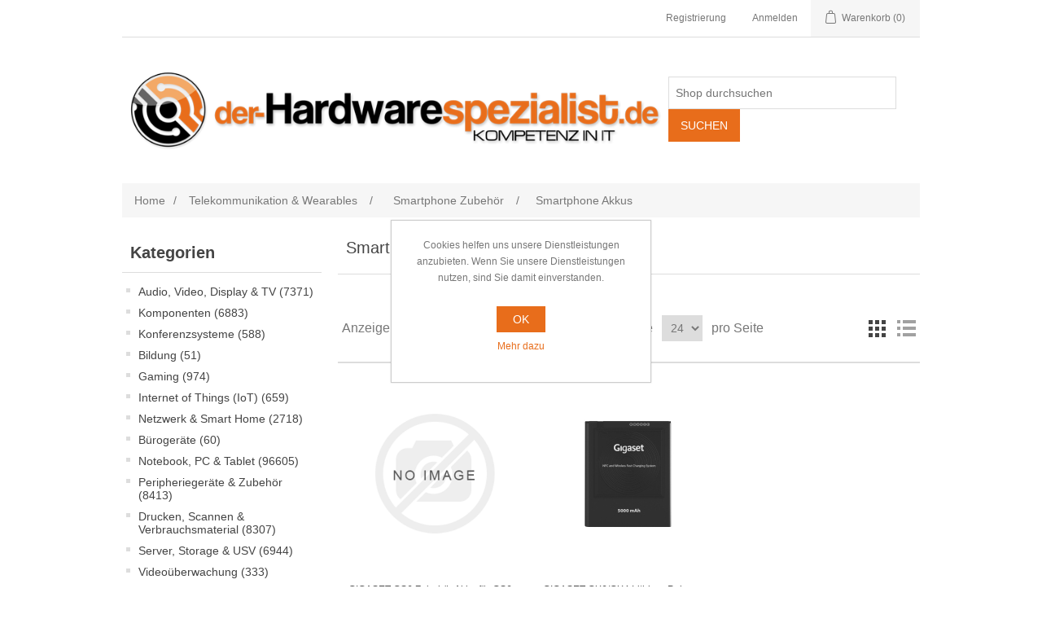

--- FILE ---
content_type: text/html; charset=utf-8
request_url: https://der-hardwarespezialist.de/category13757
body_size: 12091
content:
<!DOCTYPE html><html lang=de class=html-category-page><head><title>der-Hardwarespezialist. Smartphone Akkus</title><meta charset=UTF-8><meta name=description content=""><meta name=keywords content=""><meta name=generator content=nopCommerce><meta name=viewport content="width=device-width, initial-scale=1"><script async src="https://www.googletagmanager.com/gtag/js?id=UA-46799326-1"></script><script>function gtag(){dataLayer.push(arguments)}window.dataLayer=window.dataLayer||[];gtag("js",new Date);gtag("config","UA-46799326-1")</script><link href=/lib/jquery-ui/jquery-ui-1.12.1.custom/jquery-ui.min.css rel=stylesheet><link href=/Themes/DefaultClean/Content/css/styles.css rel=stylesheet><link rel=apple-touch-icon sizes=180x180 href=/icons/icons_0/apple-touch-icon.png><link rel=icon type=image/png sizes=32x32 href=/icons/icons_0/favicon-32x32.png><link rel=icon type=image/png sizes=192x192 href=/icons/icons_0/android-chrome-192x192.png><link rel=icon type=image/png sizes=16x16 href=/icons/icons_0/favicon-16x16.png><link rel=manifest href=/icons/icons_0/site.webmanifest><link rel=mask-icon href=/icons/icons_0/safari-pinned-tab.svg color=#5bbad5><link rel="shortcut icon" href=/icons/icons_0/favicon.ico><meta name=msapplication-TileColor content=#2d89ef><meta name=msapplication-TileImage content=/icons/icons_0/mstile-144x144.png><meta name=msapplication-config content=/icons/icons_0/browserconfig.xml><meta name=theme-color content=#ffffff><body><div class=ajax-loading-block-window style=display:none></div><div id=dialog-notifications-success title=Benachrichtigung style=display:none></div><div id=dialog-notifications-error title=Fehler style=display:none></div><div id=dialog-notifications-warning title=Warnung style=display:none></div><div id=bar-notification class=bar-notification-container data-close=Schließen></div><!--[if lte IE 8]><div style=clear:both;height:59px;text-align:center;position:relative><a href=http://www.microsoft.com/windows/internet-explorer/default.aspx target=_blank> <img src=/Themes/DefaultClean/Content/images/ie_warning.jpg height=42 width=820 alt="You are using an outdated browser. For a faster, safer browsing experience, upgrade for free today."> </a></div><![endif]--><div class=master-wrapper-page><div class=header><div class=header-upper><div class=header-selectors-wrapper></div><div class=header-links-wrapper><div class=header-links><ul><li><a href="/register?returnUrl=%2Fcategory13757" class=ico-register>Registrierung</a><li><a href="/login?returnUrl=%2Fcategory13757" class=ico-login>Anmelden</a><li id=topcartlink><a href=/cart class=ico-cart> <span class=cart-label>Warenkorb</span> <span class=cart-qty>(0)</span> </a></ul></div><div id=flyout-cart class=flyout-cart><div class=mini-shopping-cart><div class=count>Sie haben keine Artikel im Warenkorb.</div></div></div></div></div><div class=header-lower><div class=header-logo><a href="/"> <img alt=der-Hardwarespezialist.de src=https://der-hardwarespezialist.de/images/thumbs/0000045_LogoDHW.png> </a></div><div class="search-box store-search-box"><form method=get id=small-search-box-form action=/search><input type=text class=search-box-text id=small-searchterms autocomplete=off name=q placeholder="Shop durchsuchen" aria-label="Shop durchsuchen"> <input type=submit class="button-1 search-box-button" value=Suchen></form></div></div></div><div class=header-menu><ul class="top-menu notmobile"></ul><div class=menu-toggle>Kategorien</div><ul class="top-menu mobile"><li><a href=/category13046>Audio, Video, Display &amp; TV (7371) </a><div class=sublist-toggle></div><ul class="sublist first-level"><li><a href=/category13065>Audio- und Videosysteme (22) </a><div class=sublist-toggle></div><ul class=sublist><li><a href=/category13185>Digitale AV-Systeme (22) </a></ul><li><a href=/category13066>Kameras &amp; Optische Systeme (133) </a><div class=sublist-toggle></div><ul class=sublist><li><a href=/category13186>Fernglas, Mikroskop &amp; Teleskop (0) </a><li><a href=/category13187>Camcorder (19) </a><li><a href=/category13188>Digitalkameras (2) </a><li><a href=/category13189>Drohnen (0) </a><li><a href=/category13190>Netzwerk-Kameras (33) </a><li><a href=/category13191>Webcams (79) </a></ul><li><a href=/category13067>Monitore TFT (545) </a><div class=sublist-toggle></div><ul class=sublist><li><a href=/category13192>Business-Monitore (396) </a><li><a href=/category13193>Consumer-Monitore (136) </a><li><a href=/category13194>Tragbare Monitore (13) </a></ul><li><a href=/category13068>Kopfh&#xF6;rer &amp; Mikrofone (721) </a><div class=sublist-toggle></div><ul class=sublist><li><a href=/category13195>Business Headsets (489) </a><li><a href=/category13196>Consumer Headsets (203) </a><li><a href=/category13197>Mikrofone &amp; Diktierger&#xE4;te (29) </a></ul><li><a href=/category13069>Navigation &amp; GPS (0) </a><div class=sublist-toggle></div><ul class=sublist><li><a href=/category13198>Navigationsger&#xE4;te (0) </a></ul><li><a href=/category13070>Optionen &amp; Zubeh&#xF6;r (5547) </a><div class=sublist-toggle></div><ul class=sublist><li><a href=/category13199>Audio &amp; Video Zubeh&#xF6;r (124) </a><li><a href=/category13200>Audio, Videoadapter &amp; Kabel (4131) </a><li><a href=/category13201>Zubeh&#xF6;r f&#xFC;r Kameras, Drohnen, Webcams (18) </a><li><a href=/category13202>Taschen f&#xFC;r Kameras, Drohnen, Webcams (1) </a><li><a href=/category13203>Batterien f&#xFC;r Kameras, Drohnen, Webcams (0) </a><li><a href=/category13205>Zubeh&#xF6;r f&#xFC;r Headsets &amp; Mikrofone (484) </a><li><a href=/category13210>Zubeh&#xF6;r f&#xFC;r Navigation &amp; GPS (137) </a><li><a href=/category13211>Display Screen-Filter &amp; Protektoren (15) </a><li><a href=/category13212>Datenschutzfilter (332) </a><li><a href=/category13764>Andere Halterungen (305) </a></ul><li><a href=/category13071>Projektoren (74) </a><div class=sublist-toggle></div><ul class=sublist><li><a href=/category13213>Business-Projektoren (61) </a><li><a href=/category13214>Consumer-Projektoren (4) </a><li><a href=/category13215>Installations-Projektoren (9) </a></ul><li><a href=/category13072>Projektor Zubeh&#xF6;r (15) </a><div class=sublist-toggle></div><ul class=sublist><li><a href=/category13216>Lampen (15) </a></ul><li><a href=/category13074>Funk (19) </a><div class=sublist-toggle></div><ul class=sublist><li><a href=/category13230>Auto &amp; Consumer Radios (0) </a><li><a href=/category13231>Mobile Antennen (0) </a><li><a href=/category13232>Mobilfunkger&#xE4;te (0) </a><li><a href=/category13233>Mobile Basis-Stationen (0) </a><li><a href=/category13234>Tragbare Funkger&#xE4;te (19) </a><li><a href=/category13235>Intelligente Kommunikationsger&#xE4;te (0) </a></ul><li><a href=/category13075>Funkzubeh&#xF6;r (208) </a><div class=sublist-toggle></div><ul class=sublist><li><a href=/category13236>Funk Transformatoren (0) </a><li><a href=/category13237>Funkzubeh&#xF6;r (13) </a><li><a href=/category13238>Funkantennen (194) </a><li><a href=/category13239>Funkbatterien (0) </a><li><a href=/category13240>Funk Tragetaschen (0) </a><li><a href=/category13241>Funk Ladeger&#xE4;te (0) </a><li><a href=/category13242>Funk Headset, Kopfh&#xF6;rer &amp; Zubeh&#xF6;r (1) </a><li><a href=/category13243>Funk Wechselrichter (0) </a><li><a href=/category13244>Funk Mikrofone &amp; LSMs (0) </a><li><a href=/category13245>Funk Netzteile (0) </a><li><a href=/category13246>Funk netzteile &amp; Transformatoren (0) </a><li><a href=/category13247>Funk Ersatzteile (0) </a></ul><li><a href=/category13076>Lautsprecher (87) </a><div class=sublist-toggle></div><ul class=sublist><li><a href=/category13248>PC-Lautsprecher und Soundbars (32) </a><li><a href=/category13249>Lautsprecher Tragbare und kabellose (55) </a></ul></ul><li><a href=/category13047>Komponenten (6883) </a><div class=sublist-toggle></div><ul class="sublist first-level"><li><a href=/category13078>Geh&#xE4;use &amp; Systemgeh&#xE4;use (81) </a><div class=sublist-toggle></div><ul class=sublist><li><a href=/category13251>PC-Geh&#xE4;use &amp; Systemgeh&#xE4;use (55) </a><li><a href=/category13252>Server-System-Geh&#xE4;use (26) </a></ul><li><a href=/category13079>Komponenten Zubeh&#xF6;r (1680) </a><div class=sublist-toggle></div><ul class=sublist><li><a href=/category13253>Zubeh&#xF6;r f&#xFC;r Grafikkarten (33) </a><li><a href=/category13254>Zubeh&#xF6;r f&#xFC;r Speicherlaufwerke (721) </a><li><a href=/category13743>Andere Komponenten/Accessories (926) </a></ul><li><a href=/category13080>Controller (117) </a><div class=sublist-toggle></div><ul class=sublist><li><a href=/category13255>Hostbusadapter (HBA) (21) </a><li><a href=/category13256>Andere Controller (41) </a><li><a href=/category13257>Raid-Controller (55) </a></ul><li><a href=/category13081>L&#xFC;fter &amp; K&#xFC;hlsysteme (231) </a><div class=sublist-toggle></div><ul class=sublist><li><a href=/category13258>L&#xFC;fter &amp; K&#xFC;hlsysteme (121) </a><li><a href=/category13259>Computer-L&#xFC;fter (83) </a><li><a href=/category13260>Computer-K&#xFC;hler (8) </a><li><a href=/category13261>L&#xFC;fterlose K&#xFC;hler &amp; K&#xFC;hlk&#xF6;rper (19) </a></ul><li><a href=/category13082>Grafikkarten (GPU) (283) </a><div class=sublist-toggle></div><ul class=sublist><li><a href=/category13262>Grafikkarten Consumer (200) </a><li><a href=/category13263>Grafikkarten Server (9) </a><li><a href=/category13264>Grafikkarten Workstation (74) </a></ul><li><a href=/category13083>Speicher (1607) </a><div class=sublist-toggle></div><ul class=sublist><li><a href=/category13265>Desktop-Speicher (573) </a><li><a href=/category13266>Flash-Speicher (291) </a><li><a href=/category13267>Notebook-Speicher (109) </a><li><a href=/category13268>Server-Speicher (378) </a><li><a href=/category13269>USB-Sticks (256) </a></ul><li><a href=/category13084>Motherboards (294) </a><div class=sublist-toggle></div><ul class=sublist><li><a href=/category13270>Mainboards AMD (139) </a><li><a href=/category13271>Mainboards INTEL (145) </a><li><a href=/category13272>Mainboards Server (9) </a></ul><li><a href=/category13085>Optische Laufwerke (36) </a><div class=sublist-toggle></div><ul class=sublist><li><a href=/category13273>Blu-Ray-, CD/DVD- und Diskettenlaufwerke (36) </a></ul><li><a href=/category13086>Netzteile (PSU) (177) </a><div class=sublist-toggle></div><ul class=sublist><li><a href=/category13274>Stromversorgung PC (52) </a><li><a href=/category13275>Stromversorgung Server (125) </a></ul><li><a href=/category13087>Prozessoren (CPU) (1121) </a><div class=sublist-toggle></div><ul class=sublist><li><a href=/category13276>Desktop Prozessoren (371) </a><li><a href=/category13277>Notebook Prozessoren (0) </a><li><a href=/category13278>Server- und Workstation-Prozessoren (750) </a></ul><li><a href=/category13088>Soundkarten (2) </a><div class=sublist-toggle></div><ul class=sublist><li><a href=/category13279>Soundkarten (2) </a></ul><li><a href=/category13089>Speicherlaufwerke (1253) </a><div class=sublist-toggle></div><ul class=sublist><li><a href=/category13280>Externe HDDs (223) </a><li><a href=/category13281>Externe SSDs (165) </a><li><a href=/category13282>Interne HDDs (284) </a><li><a href=/category13283>Interne SSDs (581) </a></ul></ul><li><a href=/category13048>Konferenzsysteme (588) </a><div class=sublist-toggle></div><ul class="sublist first-level"><li><a href=/category13090>Audiokonferenzen (50) </a><div class=sublist-toggle></div><ul class=sublist><li><a href=/category13284>Audiokonferenzen (42) </a><li><a href=/category13285>IP-Telefone (8) </a></ul><li><a href=/category13091>Konferenz-PC (18) </a><div class=sublist-toggle></div><ul class=sublist><li><a href=/category13286>Konferenz-PCs (18) </a></ul><li><a href=/category13092>Zubeh&#xF6;r f&#xFC;r Konferenzsysteme (344) </a><div class=sublist-toggle></div><ul class=sublist><li><a href=/category13287>Zubeh&#xF6;r f&#xFC;r Konferenzsysteme (344) </a></ul><li><a href=/category13093>Videokonferenzen (176) </a><div class=sublist-toggle></div><ul class=sublist><li><a href=/category13288>Videokonferenzen (176) </a></ul></ul><li><a href=/category13049>Bildung (51) </a><div class=sublist-toggle></div><ul class="sublist first-level"><li><a href=/category13094>Computerzubeh&#xF6;r EDU (48) </a><div class=sublist-toggle></div><ul class=sublist><li><a href=/category13289>Kamera EDU (17) </a><li><a href=/category13290>Displays EDU (0) </a><li><a href=/category13291>DockingStation EDU (1) </a><li><a href=/category13292>Headset EDU (1) </a><li><a href=/category13293>Eingabestift EDU (9) </a><li><a href=/category13294>Tastatur EDU (0) </a><li><a href=/category13295>Maus EDU (0) </a><li><a href=/category13296>Notebook &amp; Tablet Trolley EDU (15) </a><li><a href=/category13297>Notebooktaschen EDU (0) </a><li><a href=/category13298>PC Lautsprecher EDU (0) </a><li><a href=/category13299>Tablet-H&#xFC;llen EDU (1) </a><li><a href=/category13300>Trolleys EDU (4) </a></ul><li><a href=/category13095>Computer EDU (1) </a><div class=sublist-toggle></div><ul class=sublist><li><a href=/category13301>Notebooks EDU (0) </a><li><a href=/category13302>PC EDU (0) </a><li><a href=/category13303>Tablets EDU (1) </a></ul><li><a href=/category13096>Konferenz-EDU (2) </a><div class=sublist-toggle></div><ul class=sublist><li><a href=/category13304>Hardware-Systeme EDU (0) </a><li><a href=/category13305>Software EDU (1) </a><li><a href=/category13306>Referent EDU (1) </a></ul><li><a href=/category13098>Drucker EDU (0) </a><div class=sublist-toggle></div><ul class=sublist><li><a href=/category13312>3D-Druck EDU (0) </a><li><a href=/category13313>Druckerzubeh&#xF6;r EDU (0) </a><li><a href=/category13314>Scanner EDU (0) </a></ul><li><a href=/category13099>Software EDU (0) </a><div class=sublist-toggle></div><ul class=sublist><li><a href=/category13315>Kommunikationssoftware EDU (0) </a><li><a href=/category13316>Ger&#xE4;teverwaltungssoftware EDU (0) </a><li><a href=/category13317>Office-Software EDU (0) </a><li><a href=/category13318>Printing EDU (0) </a><li><a href=/category13319>Sicherheit &amp; Antivirus EDU (0) </a></ul></ul><li><a href=/category13050>Gaming (974) </a><div class=sublist-toggle></div><ul class="sublist first-level"><li><a href=/category13101>Gaming Zubeh&#xF6;r (409) </a><div class=sublist-toggle></div><ul class=sublist><li><a href=/category13322>Gaming St&#xFC;hle &amp; Tische (17) </a><li><a href=/category13323>Gamepads &amp; Joysticks (84) </a><li><a href=/category13324>Gaming Headsets &amp; Lautsprecher (88) </a><li><a href=/category13325>Gaming Maus &amp; Tastaturen (220) </a></ul><li><a href=/category13102>Gaming-Komponenten (376) </a><div class=sublist-toggle></div><ul class=sublist><li><a href=/category13326>Gaming Laufwerke &amp; Speicher (14) </a><li><a href=/category13327>Gaming Geh&#xE4;use &amp; Geh&#xE4;use (2) </a><li><a href=/category13328>Gaming CPU K&#xFC;hler &amp; L&#xFC;fter (6) </a><li><a href=/category13329>Gaming Grafikkarten (132) </a><li><a href=/category13330>Gaming-Mainboards (199) </a><li><a href=/category13331>Gaming-Netzteile (23) </a></ul><li><a href=/category13103>Gaming-Computer (8) </a><div class=sublist-toggle></div><ul class=sublist><li><a href=/category13332>Gaming Notebooks (7) </a><li><a href=/category13333>Gaming PCs (1) </a></ul><li><a href=/category13104>Spielkonsolen (0) </a><div class=sublist-toggle></div><ul class=sublist><li><a href=/category13334>Microsoft Xbox (0) </a><li><a href=/category13335>Nintendo (0) </a><li><a href=/category13336>Sony Playstation (0) </a></ul><li><a href=/category13105>Gaming-Displays (131) </a><div class=sublist-toggle></div><ul class=sublist><li><a href=/category13337>Gaming Monitore (131) </a></ul><li><a href=/category13106>Videospiele (50) </a><div class=sublist-toggle></div><ul class=sublist><li><a href=/category13338>Konsolenspiele (44) </a><li><a href=/category13339>PC-Spiele (6) </a></ul></ul><li><a href=/category13054>Internet of Things (IoT) (659) </a><div class=sublist-toggle></div><ul class="sublist first-level"><li><a href=/category13120>IoT-Konnektivit&#xE4;t (0) </a><div class=sublist-toggle></div><ul class=sublist><li><a href=/category13391>IoT lizenziert (0) </a></ul><li><a href=/category13121>IoT-Ger&#xE4;te (617) </a><div class=sublist-toggle></div><ul class=sublist><li><a href=/category13398>IoT Gateways (93) </a><li><a href=/category13399>IoT Sensoren (188) </a><li><a href=/category13401>IoT Switches (45) </a><li><a href=/category13402>IoT Wearables (2) </a><li><a href=/category13744>IOT Ger&#xE4;te - Zubeh&#xF6;r (288) </a></ul><li><a href=/category13123>IoT-Software und -Anwendungen (42) </a><div class=sublist-toggle></div><ul class=sublist><li><a href=/category13406>IoT S&amp;A Anwendungen (0) </a><li><a href=/category13410>IoT S&amp;A Dienstleistungen (37) </a></ul></ul><li><a href=/category13055>Netzwerk &amp; Smart Home (2718) </a><div class=sublist-toggle></div><ul class="sublist first-level"><li><a href=/category13125>Netzwerk (2646) </a><div class=sublist-toggle></div><ul class=sublist><li><a href=/category13416>Accesspoints &amp; Controller (460) </a><li><a href=/category13417>Firewalls (121) </a><li><a href=/category13418>Modems (6) </a><li><a href=/category13421>Powerline-Adapter (83) </a><li><a href=/category13422>Router (267) </a><li><a href=/category13423>Switch Verkabelt (133) </a><li><a href=/category13424>Switch Geh&#xE4;use (5) </a><li><a href=/category13425>Switch Verwaltet (536) </a><li><a href=/category13426>Switch PoE (253) </a><li><a href=/category13427>Switch Nicht verwaltet (302) </a><li><a href=/category13428>Switch Webverwaltet (87) </a><li><a href=/category13750>Netzwerk Antennen (312) </a></ul><li><a href=/category13126>Smart Home (72) </a><div class=sublist-toggle></div><ul class=sublist><li><a href=/category13429>Smarte Energieprodukte (0) </a><li><a href=/category13430>Smart Home Automation (1) </a><li><a href=/category13431>Smart Home Ger&#xE4;te Zubeh&#xF6;r &amp; Teile (26) </a><li><a href=/category13432>Smart Lighting &amp; elektrische Produkte (4) </a><li><a href=/category13433>Smarte Sicherheit &amp; unterst&#xFC;tztes Wohnen (41) </a></ul></ul><li><a href=/category13056>B&#xFC;roger&#xE4;te (60) </a><div class=sublist-toggle></div><ul class="sublist first-level"><li><a href=/category13128>B&#xFC;roartikel (60) </a><div class=sublist-toggle></div><ul class=sublist><li><a href=/category13436>Akkus &amp; Ladeger&#xE4;te (1) </a><li><a href=/category13437>Briefpapier f&#xFC;r kleine B&#xFC;ros (5) </a><li><a href=/category13438>Ergonomische Arbeitsprodukte (54) </a><li><a href=/category13760>Speichermedien, CD, DVD, Bluray,Floppy (0) </a></ul></ul><li><a href=/category13057>Notebook, PC &amp; Tablet (96605) </a><div class=sublist-toggle></div><ul class="sublist first-level"><li><a href=/category13129>Notebooks (67828) </a><div class=sublist-toggle></div><ul class=sublist><li><a href=/category13439>Business-Notebooks (713) </a><li><a href=/category13440>Chromebooks (17) </a><li><a href=/category13441>Consumer-Notebooks (13) </a><li><a href=/category13442>MacBooks (47) </a><li><a href=/category13443>Workstation-Notebooks (120) </a><li><a href=/category13749>Macbooks CTO (66918) </a></ul><li><a href=/category13130>Optionen &amp; Zubeh&#xF6;r (1144) </a><div class=sublist-toggle></div><ul class=sublist><li><a href=/category13444>Docking Notebooks &amp; Tablets (354) </a><li><a href=/category13445>Notebook-Akkus (17) </a><li><a href=/category13446>Zubeh&#xF6;r f&#xFC;r PCs (114) </a><li><a href=/category13447>Zubeh&#xF6;r f&#xFC;rPoint Of Sale (POS) (125) </a><li><a href=/category13448>Zubeh&#xF6;r f&#xFC;r Tablets (422) </a><li><a href=/category13752>Notebook Netzteile (112) </a></ul><li><a href=/category13131>Personal Computer (PC) (27299) </a><div class=sublist-toggle></div><ul class=sublist><li><a href=/category13449>All-in-One-Desktops (47) </a><li><a href=/category13450>Barebones (213) </a><li><a href=/category13451>Business-Desktops (158) </a><li><a href=/category13452>Chromebox (3) </a><li><a href=/category13453>Consumer &amp; Gaming Desktops (51) </a><li><a href=/category13454>Mac (23) </a><li><a href=/category13455>Point of Sale (POS) PC (50) </a><li><a href=/category13456>Terminal &amp; Thin Client PC (213) </a><li><a href=/category13457>Workstation-Desktops (92) </a><li><a href=/category13748>Mac CTO (26449) </a></ul><li><a href=/category13132>Tablets (334) </a><div class=sublist-toggle></div><ul class=sublist><li><a href=/category13458>Tablets - Android (77) </a><li><a href=/category13459>E-Book Reader &amp; Digitizer Tablets (0) </a><li><a href=/category13460>Ipad (161) </a><li><a href=/category13461>Tablets - Windows (96) </a></ul></ul><li><a href=/category13058>Peripherieger&#xE4;te &amp; Zubeh&#xF6;r (8413) </a><div class=sublist-toggle></div><ul class="sublist first-level"><li><a href=/category13133>Tasche &amp; Etuis (379) </a><div class=sublist-toggle></div><ul class=sublist><li><a href=/category13462>Rucks&#xE4;cke (99) </a><li><a href=/category13463>Notebooktaschen &amp; Etuis (191) </a><li><a href=/category13464>Notebook-H&#xFC;llen (29) </a><li><a href=/category13465>Tablet-H&#xFC;llen &amp; Sleeves (60) </a></ul><li><a href=/category13134>Kabel &amp; Adapter (5921) </a><div class=sublist-toggle></div><ul class=sublist><li><a href=/category13466>Adapter (1517) </a><li><a href=/category13467>Kabel - Sonstiges (463) </a><li><a href=/category13468>Kabel - Stromversorgung (840) </a><li><a href=/category13469>Kabel - USB &amp; Thunderbolt (2440) </a><li><a href=/category13470>Kabel - Schl&#xF6;sser (210) </a><li><a href=/category13762>USB Hubs (451) </a></ul><li><a href=/category13135>Desktop &amp; Combos (129) </a><div class=sublist-toggle></div><ul class=sublist><li><a href=/category13471>Maus &amp; Tastatur - Kabelgebunden (24) </a><li><a href=/category13472>Maus &amp; Tastatur - Kabellos (105) </a></ul><li><a href=/category13136>Digitizers (45) </a><div class=sublist-toggle></div><ul class=sublist><li><a href=/category13473>Zubeh&#xF6;r f&#xFC;r Digitizer (0) </a><li><a href=/category13474>Digitizer-Maus (0) </a><li><a href=/category13475>Digitizer Stifte &amp; Stylus (43) </a><li><a href=/category13476>Digitizer-Tablets (2) </a></ul><li><a href=/category13137>USB &amp; Kartenleser (67) </a><div class=sublist-toggle></div><ul class=sublist><li><a href=/category13477>Flash-Kartenleser (47) </a><li><a href=/category13478>USB-Kartenleser (20) </a></ul><li><a href=/category13138>Tastaturen (475) </a><div class=sublist-toggle></div><ul class=sublist><li><a href=/category13479>Numerische Tastaturen (8) </a><li><a href=/category13480>Tastaturen Kabelgebunden (210) </a><li><a href=/category13481>Tastaturen Kabellos (251) </a><li><a href=/category13482>Tastaturen Ergonomisch (6) </a></ul><li><a href=/category13139>Maus, Trackballs &amp; Moderatoren (392) </a><div class=sublist-toggle></div><ul class=sublist><li><a href=/category13483>Maus Ergonomisch (30) </a><li><a href=/category13484>Mousepads (62) </a><li><a href=/category13485>Multimedia-Controller (2) </a><li><a href=/category13486>Pr&#xE4;sentatoren (14) </a><li><a href=/category13487>Maus Kabelgebunden (74) </a><li><a href=/category13488>Maus Kabellos (210) </a></ul><li><a href=/category13763>KVM (1005) </a><div class=sublist-toggle></div><ul class=sublist><li><a href=/category13745>KVM Zubeh&#xF6;r (188) </a><li><a href=/category13746>KVM Switches (817) </a></ul></ul><li><a href=/category13059>Drucken, Scannen &amp; Verbrauchsmaterial (8307) </a><div class=sublist-toggle></div><ul class="sublist first-level"><li><a href=/category13140>Kopierer &amp; Telefax (82) </a><div class=sublist-toggle></div><ul class=sublist><li><a href=/category13489>Kopierer (4) </a><li><a href=/category13490>Kopierer &amp; Fax Zubeh&#xF6;r (77) </a><li><a href=/category13491>Fax (1) </a></ul><li><a href=/category13141>Gro&#xDF;formatdrucker (LFP) (425) </a><div class=sublist-toggle></div><ul class=sublist><li><a href=/category13492>Zubeh&#xF6;r f&#xFC;r Gro&#xDF;formatdrucker (351) </a><li><a href=/category13493>Plotter &amp; Scanner (74) </a></ul><li><a href=/category13142>Drucker &amp; Scanner 3D (3) </a><div class=sublist-toggle></div><ul class=sublist><li><a href=/category13494>3D-Drucker (3) </a><li><a href=/category13495>3D-Scanner (0) </a></ul><li><a href=/category13143>Drucker &amp; Scanner 3D Zubeh&#xF6;r (15) </a><div class=sublist-toggle></div><ul class=sublist><li><a href=/category13496>3D Zubeh&#xF6;r (14) </a><li><a href=/category13497>3D Zubeh&#xF6;r &amp; Filamente (1) </a></ul><li><a href=/category13144>Drucker &amp; Multifunktion (MFP) (619) </a><div class=sublist-toggle></div><ul class=sublist><li><a href=/category13498>Tintendrucker (28) </a><li><a href=/category13499>Tintendrucker Foto (10) </a><li><a href=/category13500>Etikettendrucker (88) </a><li><a href=/category13501>Laserdrucker Mono (72) </a><li><a href=/category13502>Laserdrucker Farbe (61) </a><li><a href=/category13503>Matrixdrucker (20) </a><li><a href=/category13504>Multifunktionsdrucker Tinte (155) </a><li><a href=/category13505>Multifunktionsdrucker Laser Mono (95) </a><li><a href=/category13506>Multifunktionsdrucker Laser Farbe (90) </a><li><a href=/category13507>POS Drucker (Point of Sales) (0) </a></ul><li><a href=/category13145>Drucker, Scanner, Kopiererzubeh&#xF6;r (771) </a><div class=sublist-toggle></div><ul class=sublist><li><a href=/category13508>Duplex-Einheiten (1) </a><li><a href=/category13509>Fax-Module (1) </a><li><a href=/category13510>Schrift- und ROM-Karten (7) </a><li><a href=/category13511>Zubeh&#xF6;r f&#xFC;r Matrixdrucker (22) </a><li><a href=/category13512>Stromversorgung (8) </a><li><a href=/category13513>Druckserver-Adapter (22) </a><li><a href=/category13514>Stapler &amp; Hefter (23) </a><li><a href=/category13515>Sockel (14) </a><li><a href=/category13516>Papierkassetten (128) </a><li><a href=/category13742>Barcode Scanner Zubeh&#xF6;r (3) </a><li><a href=/category13754>Anderes Drucker Zubeh&#xF6;r (446) </a><li><a href=/category13755>Anderes Scanner Zubeh&#xF6;r (96) </a></ul><li><a href=/category13146>Scanner (151) </a><div class=sublist-toggle></div><ul class=sublist><li><a href=/category13517>Dokumentenscanner (106) </a><li><a href=/category13518>Fotoscanner (3) </a><li><a href=/category13741>Barcode Scanner (42) </a></ul><li><a href=/category13147>Verbrauchsmaterialien - Tinte (1537) </a><div class=sublist-toggle></div><ul class=sublist><li><a href=/category13519>Tintenflaschen &amp; Verbrauchsmaterialien (6) </a><li><a href=/category13520>Tinten &amp; Tintendruckk&#xF6;pfe (1531) </a></ul><li><a href=/category13148>Verbrauchsmaterialien - LFP (669) </a><div class=sublist-toggle></div><ul class=sublist><li><a href=/category13521>LFP Tinten &amp; Druckk&#xF6;pfe (657) </a><li><a href=/category13522>LFP Wartungs- und Reinigungskits (12) </a></ul><li><a href=/category13149>Verbrauchsmaterialien - Laserprint (3176) </a><div class=sublist-toggle></div><ul class=sublist><li><a href=/category13523>Laserreinigungsger&#xE4;te (0) </a><li><a href=/category13524>Lasertrommeln (177) </a><li><a href=/category13525>Drucker Fixier Einheiten (36) </a><li><a href=/category13526>Laser-Wartungskit (98) </a><li><a href=/category13527>Laser-Photoleiter (36) </a><li><a href=/category13528>Heftklammern (11) </a><li><a href=/category13529>Toner (2725) </a><li><a href=/category13530>Transferbandeinheiten &amp; Kits (37) </a><li><a href=/category13531>Resttonerbe&#xE4;lter (56) </a></ul><li><a href=/category13150>Verbrauchsmaterialien - Papier (519) </a><div class=sublist-toggle></div><ul class=sublist><li><a href=/category13532>Etiketten, Quittungen, Rezepte &amp; Matrix (19) </a><li><a href=/category13533>LFP Papiere (364) </a><li><a href=/category13534>B&#xFC;ro- &amp; Fotopapiere (136) </a></ul><li><a href=/category13151>Verbrauchsmaterialien - Etikettendrucker (274) </a><div class=sublist-toggle></div><ul class=sublist><li><a href=/category13535>B&#xE4;nder &amp; Etiketten (274) </a></ul><li><a href=/category13152>Verbrauchsmaterialien - Matrixdrucker (66) </a><div class=sublist-toggle></div><ul class=sublist><li><a href=/category13536>B&#xE4;nder (66) </a></ul></ul><li><a href=/category13060>Server, Storage &amp; USV (6944) </a><div class=sublist-toggle></div><ul class="sublist first-level"><li><a href=/category13155>Servers (300) </a><div class=sublist-toggle></div><ul class=sublist><li><a href=/category13543>Appliance-Server (0) </a><li><a href=/category13544>Barebone Server (16) </a><li><a href=/category13545>Blade-Server (2) </a><li><a href=/category13546>Modulare Server (0) </a><li><a href=/category13547>Rack-Server (204) </a><li><a href=/category13548>Tower-Server (78) </a></ul><li><a href=/category13156>Server-, Speicher- und USV-Zubeh&#xF6;r (5430) </a><div class=sublist-toggle></div><ul class=sublist><li><a href=/category13549>PDU Optionen (221) </a><li><a href=/category13550>Rack-Schrank-Zubeh&#xF6;r (1491) </a><li><a href=/category13551>USV Zubeh&#xF6;r &amp; Akkupacks (836) </a><li><a href=/category13756>Server,Storage - Andreres Zubeh&#xF6;r (2882) </a></ul><li><a href=/category13157>Storage (1214) </a><div class=sublist-toggle></div><ul class=sublist><li><a href=/category13552>Disk-Regale (9) </a><li><a href=/category13553>Server HDD &amp; SSDs (684) </a><li><a href=/category13554>Infrastruktur-Speicher (1) </a><li><a href=/category13555>JBOD &amp; SANs (16) </a><li><a href=/category13556>NAS (381) </a><li><a href=/category13557>Bandspeicher (123) </a></ul></ul><li><a href=/category13062>Video&#xFC;berwachung (333) </a><div class=sublist-toggle></div><ul class="sublist first-level"><li><a href=/category13174>Zugriffskontrolle (3) </a><div class=sublist-toggle></div><ul class=sublist><li><a href=/category13660>Zutrittskontrolle - Controller (0) </a><li><a href=/category13661>Zutrittskontrolle - Sonstiges (3) </a><li><a href=/category13662>Zutrittskontrolle - Leseger&#xE4;te (0) </a></ul><li><a href=/category13175>&#xDC;berwachungskameras (330) </a><div class=sublist-toggle></div><ul class=sublist><li><a href=/category13663>EVI &amp; SRG &#xDC;berwachungskameras (30) </a><li><a href=/category13664>IP Bullet &#xDC;berwachungskameras (38) </a><li><a href=/category13665>IP Cube &#xDC;berwachungskameras (12) </a><li><a href=/category13666>IP &#xDC;berwachungskameras den Au&#xDF;enbereich (47) </a><li><a href=/category13667>IP Wireless &#xDC;berwachungskameras (2) </a><li><a href=/category13668>Zubeh&#xF6;r f&#xFC;r &#xDC;berwachungskameras (201) </a><li><a href=/category13669>TVI-Box (0) </a></ul></ul><li><a href=/category13063>Telekommunikation &amp; Wearables (1663) </a><div class=sublist-toggle></div><ul class="sublist first-level"><li><a href=/category13176>Festnetztelefone (368) </a><div class=sublist-toggle></div><ul class=sublist><li><a href=/category13670>Festnetztelefon, IP &amp; PBX (249) </a><li><a href=/category13671>Zubeh&#xF6;r f&#xFC;rFestnetztelefone (119) </a></ul><li><a href=/category13177>Mobiltelefone (13) </a><div class=sublist-toggle></div><ul class=sublist><li><a href=/category13672>Android Smartphones (3) </a><li><a href=/category13673>Weiteres Smartphone-Zubeh&#xF6;r (10) </a></ul><li><a href=/category13178>Smartphone Zubeh&#xF6;r (611) </a><div class=sublist-toggle></div><ul class=sublist><li><a href=/category13674>Smartphone Kabel &amp; Adapter (55) </a><li><a href=/category13675>Smartphone H&#xFC;llen &amp; Taschen (174) </a><li><a href=/category13676>Smartphone Ladeger&#xE4;te &amp; Powerbanks (339) </a><li><a href=/category13677>Smartphone Headsets (17) </a><li><a href=/category13678>Smartphone Screenfilter &amp; Protektoren (18) </a><li><a href=/category13757>Smartphone Akkus (2) </a><li><a href=/category13758>Smartphone Halter (6) </a></ul><li><a href=/category13179>Smartphones (221) </a><div class=sublist-toggle></div><ul class=sublist><li><a href=/category13679>Android Smartphones (59) </a><li><a href=/category13680>IPhone (47) </a><li><a href=/category13753>Smartphones mit Vertrag (115) </a></ul><li><a href=/category13180>Wearables (137) </a><div class=sublist-toggle></div><ul class=sublist><li><a href=/category13681>Smartglasses &amp; VR Produkte (4) </a><li><a href=/category13682>Smartwatches (133) </a></ul><li><a href=/category13181>Wearables Zubeh&#xF6;r (313) </a><div class=sublist-toggle></div><ul class=sublist><li><a href=/category13683>Zubeh&#xF6;r Tragbar (313) </a></ul></ul><li><a href=/category13781>Professional Radios &amp; Repeaters (3872) </a><div class=sublist-toggle></div><ul class="sublist first-level"><li><a href=/category13782>Dispatcher &amp; Ortungsequipment (157) </a><div class=sublist-toggle></div><ul class=sublist><li><a href=/category13794>Profess Funkg &amp; Rep Garantie &amp; Services (26) </a><li><a href=/category13795>Dispatcher &amp; Ortungsequipment (0) </a><li><a href=/category13796>Ortungsequipment (0) </a><li><a href=/category13797>Lizenzen &amp; Software - Dispatcher (48) </a><li><a href=/category13798>Audiozubeh&#xF6;r - Dispatcher (83) </a></ul><li><a href=/category13783>Duplexer &amp; Koppelnetzerke (147) </a><div class=sublist-toggle></div><ul class=sublist><li><a href=/category13799>sonstiges Zubeh&#xF6;r - Dispatcher (58) </a><li><a href=/category13800>Duplexer &amp; Diplexer (89) </a></ul><li><a href=/category13784>Infrastuktur - Kabel (21) </a><div class=sublist-toggle></div><ul class=sublist><li><a href=/category13801>Koppler &amp; Splitter (17) </a><li><a href=/category13802>Jumperkabel (2) </a><li><a href=/category13803>Strahlerkabel (2) </a><li><a href=/category13804>Zubringerkabel (0) </a></ul><li><a href=/category13785>Infrastruktur - Montagematerial (46) </a><div class=sublist-toggle></div><ul class=sublist><li><a href=/category13805>Hohlleiter &amp; Richtfunk passiv (46) </a></ul><li><a href=/category13786>Passive DAS (27) </a><div class=sublist-toggle></div><ul class=sublist><li><a href=/category13806>Montagematerial (27) </a></ul><li><a href=/category13787>Infrastruktur - Zubeh&#xF6;r (376) </a><div class=sublist-toggle></div><ul class=sublist><li><a href=/category13807>Passiv DAS (22) </a><li><a href=/category13808>Zubeh&#xF6;r Strahlerkabel (20) </a><li><a href=/category13809>Zubeh&#xF6;r Zubringerkabel (1) </a><li><a href=/category13810>Zubeh&#xF6;r Hohlleiter &amp; Richtfunk (3) </a><li><a href=/category13811>Zubeh&#xF6;r passiv DAS (330) </a></ul><li><a href=/category13788>Festationsantennen (226) </a><div class=sublist-toggle></div><ul class=sublist><li><a href=/category13812>Zubeh&#xF6;r allgemein - passiv (187) </a><li><a href=/category13813>VHF &amp; UHF Feststationsantennen (19) </a><li><a href=/category13814>Breitband &amp; LTE Feststationsantennen (20) </a></ul><li><a href=/category13789>Mobile Funkger&#xE4;te (25) </a><div class=sublist-toggle></div><ul class=sublist><li><a href=/category13815>sonstige Feststationsantennen (23) </a><li><a href=/category13816>DMR &amp; PCR Funkger&#xE4;te - mobil (0) </a><li><a href=/category13817>TETRA Funkger&#xE4;te - mobil (2) </a></ul><li><a href=/category13790>Handfunkger&#xE4;te (116) </a><div class=sublist-toggle></div><ul class=sublist><li><a href=/category13818>Breitband/LTE Funkger&#xE4;te - mobil (88) </a><li><a href=/category13819>DMR &amp; PCR Handfunkger&#xE4;te (6) </a><li><a href=/category13820>TETRA Handfunkger&#xE4;te (6) </a><li><a href=/category13821>Lizenzfreie Handfunkger&#xE4;te (16) </a></ul><li><a href=/category13791>Professionelle Funkger&#xE4;te - Zubeh&#xF6;r (2148) </a><div class=sublist-toggle></div><ul class=sublist><li><a href=/category13822>Breitband/LTE Handfunkger&#xE4;te (833) </a><li><a href=/category13823>VHF &amp; UHF Antennen (184) </a><li><a href=/category13824>Breitband &amp; LTE Antennen (26) </a><li><a href=/category13825>sonstige Antennen (79) </a><li><a href=/category13826>Akkus und Zubeh&#xF6;r (453) </a><li><a href=/category13827>Audio-Zubeh&#xF6;r (208) </a><li><a href=/category13828>Ladeger&#xE4;te und Zubeh&#xF6;r (41) </a><li><a href=/category13829>Fahrzeug- &amp; ortsfeste Ausstattung (54) </a><li><a href=/category13830>Lizenzen &amp; Software - Funkger&#xE4;te (270) </a></ul><li><a href=/category13792>Repeater (13) </a><div class=sublist-toggle></div><ul class=sublist><li><a href=/category13831>sonstiges Zubeh&#xF6;r und Ersatzteile (13) </a></ul><li><a href=/category13793>Repeater - Zubeh&#xF6;r (570) </a><div class=sublist-toggle></div><ul class=sublist><li><a href=/category13832>Repeater (0) </a><li><a href=/category13833>Lizenzen &amp; Software (570) </a></ul></ul></ul></div><div class=master-wrapper-content><div class=breadcrumb><ul itemscope itemtype=http://schema.org/BreadcrumbList><li><a href="/" title=Home>Home</a> <span class=delimiter>/</span><li itemprop=itemListElement itemscope itemtype=http://schema.org/ListItem><a href=/category13063 title="Telekommunikation &amp; Wearables" itemprop=item> <span itemprop=name>Telekommunikation &amp; Wearables</span> </a> <span class=delimiter>/</span><meta itemprop=position content=1><li itemprop=itemListElement itemscope itemtype=http://schema.org/ListItem><a href=/category13178 title="Smartphone Zubehör" itemprop=item> <span itemprop=name>Smartphone Zubeh&#xF6;r</span> </a> <span class=delimiter>/</span><meta itemprop=position content=2><li itemprop=itemListElement itemscope itemtype=http://schema.org/ListItem><strong class=current-item itemprop=name>Smartphone Akkus</strong> <span itemprop=item itemscope itemtype=http://schema.org/Thing id=/category13757> </span><meta itemprop=position content=3></ul></div><div class=master-column-wrapper><div class=side-2><div class="block block-category-navigation"><div class=title><strong>Kategorien</strong></div><div class=listbox><ul class=list><li class=inactive><a href=/category13046>Audio, Video, Display &amp; TV (7371) </a><li class=inactive><a href=/category13047>Komponenten (6883) </a><li class=inactive><a href=/category13048>Konferenzsysteme (588) </a><li class=inactive><a href=/category13049>Bildung (51) </a><li class=inactive><a href=/category13050>Gaming (974) </a><li class=inactive><a href=/category13054>Internet of Things (IoT) (659) </a><li class=inactive><a href=/category13055>Netzwerk &amp; Smart Home (2718) </a><li class=inactive><a href=/category13056>B&#xFC;roger&#xE4;te (60) </a><li class=inactive><a href=/category13057>Notebook, PC &amp; Tablet (96605) </a><li class=inactive><a href=/category13058>Peripherieger&#xE4;te &amp; Zubeh&#xF6;r (8413) </a><li class=inactive><a href=/category13059>Drucken, Scannen &amp; Verbrauchsmaterial (8307) </a><li class=inactive><a href=/category13060>Server, Storage &amp; USV (6944) </a><li class=inactive><a href=/category13062>Video&#xFC;berwachung (333) </a><li class=active><a href=/category13063>Telekommunikation &amp; Wearables (1663) </a><ul class=sublist><li class=inactive><a href=/category13176>Festnetztelefone (368) </a><li class=inactive><a href=/category13177>Mobiltelefone (13) </a><li class=active><a href=/category13178>Smartphone Zubeh&#xF6;r (611) </a><ul class=sublist><li class=inactive><a href=/category13674>Smartphone Kabel &amp; Adapter (55) </a><li class=inactive><a href=/category13675>Smartphone H&#xFC;llen &amp; Taschen (174) </a><li class=inactive><a href=/category13676>Smartphone Ladeger&#xE4;te &amp; Powerbanks (339) </a><li class=inactive><a href=/category13677>Smartphone Headsets (17) </a><li class=inactive><a href=/category13678>Smartphone Screenfilter &amp; Protektoren (18) </a><li class="active last"><a href=/category13757>Smartphone Akkus (2) </a><li class=inactive><a href=/category13758>Smartphone Halter (6) </a></ul><li class=inactive><a href=/category13179>Smartphones (221) </a><li class=inactive><a href=/category13180>Wearables (137) </a><li class=inactive><a href=/category13181>Wearables Zubeh&#xF6;r (313) </a></ul><li class=inactive><a href=/category13781>Professional Radios &amp; Repeaters (3872) </a></ul></div></div><div class="block block-manufacturer-navigation"><div class=title><strong>Hersteller</strong></div><div class=listbox><ul class=list><li class=inactive><a href=/manufacturer1>Samsung</a><li class=inactive><a href=/manufacturer2>ELO</a><li class=inactive><a href=/manufacturer3>BMG</a><li class=inactive><a href=/manufacturer4>HP INC.</a><li class=inactive><a href=/manufacturer5>D-LINK</a></ul><div class=view-all><a href=/manufacturer/all>Alle anzeigen</a></div></div></div><div class="block block-popular-tags"><div class=title><strong>Beliebte Begriffe</strong></div><div class=listbox><div class=tags><ul><li><a href=/allinone style=font-size:90%>allinone</a><li><a href=/et1612 style=font-size:90%>et1612</a><li><a href=/pos style=font-size:90%>pos</a></ul></div></div></div></div><div class=center-2><div class="page category-page"><div class=page-title><h1>Smartphone Akkus</h1></div><div class=page-body><div class=product-selectors><div class=product-viewmode><span>Anzeige</span> <a class="viewmode-icon grid selected" href="https://der-hardwarespezialist.de/category13757?viewmode=grid" title=Tabelle>Tabelle</a> <a class="viewmode-icon list" href="https://der-hardwarespezialist.de/category13757?viewmode=list" title=Listenansicht>Listenansicht</a></div><div class=product-sorting><span>Anzeigen nach</span> <select aria-label="Select product sort order" id=products-orderby name=products-orderby onchange=setLocation(this.value)><option selected value="https://der-hardwarespezialist.de/category13757?orderby=0">Position<option value="https://der-hardwarespezialist.de/category13757?orderby=5">Name: A bis Z<option value="https://der-hardwarespezialist.de/category13757?orderby=6">Name: Z bis A<option value="https://der-hardwarespezialist.de/category13757?orderby=10">Preis: niedrig nach hoch<option value="https://der-hardwarespezialist.de/category13757?orderby=11">Preis: hoch nach niedrig<option value="https://der-hardwarespezialist.de/category13757?orderby=15">Erstellt am</select></div><div class=product-page-size><span>Anzeige</span> <select aria-label="Select number of products per page" id=products-pagesize name=products-pagesize onchange=setLocation(this.value)><option value="https://der-hardwarespezialist.de/category13757?pagesize=12">12<option selected value="https://der-hardwarespezialist.de/category13757?pagesize=24">24<option value="https://der-hardwarespezialist.de/category13757?pagesize=48">48</select> <span>pro Seite</span></div></div><div class=product-filters></div><div class=product-grid><div class=item-grid><div class=item-box><div class=product-item data-productid=541177><div class=picture><a href=/product541177 title="Zeige Details für GIGASET GS6 Zubehör Akku für GS6 und GS6 PRO"> <img alt="Bild von GIGASET GS6 Zubehör Akku für GS6 und GS6 PRO" src=https://der-hardwarespezialist.de/images/thumbs/default-image_415.png title="Zeige Details für GIGASET GS6 Zubehör Akku für GS6 und GS6 PRO"> </a></div><div class=details><h2 class=product-title><a href=/product541177>GIGASET GS6 Zubeh&#xF6;r Akku f&#xFC;r GS6 und GS6 PRO</a></h2><div class=availability><div class=stock><span class=label>Verfügbarkeit:</span> <span class=value id=stock-availability-value-541177>Verf&#xFC;gbar in 5-7 Werktage</span></div></div><div class=description></div><div class=add-info><div class=prices><span class="price actual-price">&#x20AC;41,78 inkl. MWST</span></div><div class=buttons><input type=button style=min-width:100px value="In den Warenkorb" class="button-2 product-box-add-to-cart-button" onclick="return AjaxCart.addproducttocart_catalog(&#34;/addproducttocart/catalog/541177/1/1&#34;),!1"></div></div></div></div></div><div class=item-box><div class=product-item data-productid=295457><div class=picture><a href=/product295457 title="Zeige Details für GIGASET GX6/GX4 Lithium-Polymer Akku 5000 mAh"> <img alt="Bild von GIGASET GX6/GX4 Lithium-Polymer Akku 5000 mAh" src=https://actebis-images.com/productimages/93619831-8c84-40ce-b8bd-fc9b42e1ff4f.jpg title="Zeige Details für GIGASET GX6/GX4 Lithium-Polymer Akku 5000 mAh"> </a></div><div class=details><h2 class=product-title><a href=/product295457>GIGASET GX6/GX4 Lithium-Polymer Akku 5000 mAh</a></h2><div class=availability><div class=stock><span class=label>Verfügbarkeit:</span> <span class=value id=stock-availability-value-295457>Verf&#xFC;gbar in 5-7 Werktage</span></div></div><div class=description></div><div class=add-info><div class=prices><span class="price actual-price">&#x20AC;32,54 inkl. MWST</span></div><div class=buttons><input type=button style=min-width:100px value="In den Warenkorb" class="button-2 product-box-add-to-cart-button" onclick="return AjaxCart.addproducttocart_catalog(&#34;/addproducttocart/catalog/295457/1/1&#34;),!1"></div></div></div></div></div></div></div></div></div></div></div></div><div class=footer><div class=footer-upper><div class="footer-block information"><ul class=list></ul></div><div class="footer-block customer-service"><ul class=list></ul></div><div class="footer-block my-account"><ul class=list></ul></div><div class="footer-block follow-us"></div></div><div class=footer-lower><div class=footer-info><span class=footer-disclaimer>Copyright &copy; 2026 der-Hardwarespezialist.de. Alle Rechte vorbehalten.</span></div><div style=margin-right:20px class=footer-powered-by><a href=/shipping-returns>Versandkosten</a></div><div style=margin-right:20px class=footer-powered-by><a href=/privacy-notice>Datenschutzerkl&#xE4;rung</a></div><div style=margin-right:20px class=footer-powered-by><a href=/conditions-of-use>AGB</a></div><div style=margin-right:20px class=footer-powered-by><a href=/about-us>Impressum</a></div><div class=footer-powered-by>Powered by <a href="https://www.nopcommerce.com/">nopCommerce</a></div></div></div></div><div id=eu-cookie-bar-notification class=eu-cookie-bar-notification><div class=content><div class=text>Cookies helfen uns unsere Dienstleistungen anzubieten. Wenn Sie unsere Dienstleistungen nutzen, sind Sie damit einverstanden.</div><div class=buttons-more><button type=button class="ok-button button-1" id=eu-cookie-ok>OK</button> <a class=learn-more href=/privacy-notice>Mehr dazu</a></div></div></div><script src=/lib/jquery/jquery-3.3.1.min.js></script><script src=/lib/jquery-validate/jquery.validate-v1.17.0/jquery.validate.min.js></script><script src=/lib/jquery-validate/jquery.validate.unobtrusive-v3.2.10/jquery.validate.unobtrusive.min.js></script><script src=/lib/jquery-ui/jquery-ui-1.12.1.custom/jquery-ui.min.js></script><script src=/lib/jquery-migrate/jquery-migrate-3.0.1.min.js></script><script src=/js/public.common.js></script><script src=/js/public.ajaxcart.js></script><script src=/js/public.countryselect.js></script><script>$(document).ready(function(){$(".header").on("mouseenter","#topcartlink",function(){$("#flyout-cart").addClass("active")});$(".header").on("mouseleave","#topcartlink",function(){$("#flyout-cart").removeClass("active")});$(".header").on("mouseenter","#flyout-cart",function(){$("#flyout-cart").addClass("active")});$(".header").on("mouseleave","#flyout-cart",function(){$("#flyout-cart").removeClass("active")})})</script><script>$("#small-search-box-form").on("submit",function(n){$("#small-searchterms").val()==""&&(alert("Suchbegriffe eingeben"),$("#small-searchterms").focus(),n.preventDefault())})</script><script>$(document).ready(function(){var n,t;$("#small-searchterms").autocomplete({delay:500,minLength:3,source:"/catalog/searchtermautocomplete",appendTo:".search-box",select:function(n,t){return $("#small-searchterms").val(t.item.label),setLocation(t.item.producturl),!1},open:function(){n&&(t=document.getElementById("small-searchterms").value,$(".ui-autocomplete").append('<li class="ui-menu-item" role="presentation"><a href="/search?q='+t+'">View all results...<\/a><\/li>'))}}).data("ui-autocomplete")._renderItem=function(t,i){var r=i.label;return n=i.showlinktoresultsearch,r=htmlEncode(r),$("<li><\/li>").data("item.autocomplete",i).append("<a><span>"+r+"<\/span><\/a>").appendTo(t)}})</script><script>AjaxCart.init(!1,".header-links .cart-qty",".header-links .wishlist-qty","#flyout-cart")</script><script>$(document).ready(function(){$(".menu-toggle").on("click",function(){$(this).siblings(".top-menu.mobile").slideToggle("slow")});$(".top-menu.mobile .sublist-toggle").on("click",function(){$(this).siblings(".sublist").slideToggle("slow")})})</script><script>$(document).ready(function(){$(".footer-block .title").on("click",function(){var n=window,t="inner",i;"innerWidth"in window||(t="client",n=document.documentElement||document.body);i={width:n[t+"Width"],height:n[t+"Height"]};i.width<769&&$(this).siblings(".list").slideToggle("slow")})})</script><script>$(document).ready(function(){$(".block .title").on("click",function(){var n=window,t="inner",i;"innerWidth"in window||(t="client",n=document.documentElement||document.body);i={width:n[t+"Width"],height:n[t+"Height"]};i.width<1001&&$(this).siblings(".listbox").slideToggle("slow")})})</script><script>$(document).ready(function(){$("#eu-cookie-bar-notification").show();$("#eu-cookie-ok").on("click",function(){$.ajax({cache:!1,type:"POST",url:"/eucookielawaccept",dataType:"json",success:function(){$("#eu-cookie-bar-notification").hide()},error:function(){alert("Cannot store value")}})})})</script>

--- FILE ---
content_type: text/css
request_url: https://der-hardwarespezialist.de/Themes/DefaultClean/Content/css/styles.css
body_size: 29796
content:


/*********** CSS RESET **********/


* {
	margin: 0;
	outline: none;
	padding: 0;
	text-decoration: none;
}
*, *:before, *:after {
	-webkit-box-sizing: border-box;
	-moz-box-sizing: border-box;
	box-sizing: border-box;
}
html {
	margin: 0;
	-webkit-text-size-adjust: none;
}
ol, ul {
	list-style: none;
}
a img {
	border: none;
}

a:active {
	outline: none;
}
input[type="button"]::-moz-focus-inner,
input[type="submit"]::-moz-focus-inner,
input[type="reset"]::-moz-focus-inner,
input[type="file"] > input[type="button"]::-moz-focus-inner {
	margin: 0;
	border: 0;
	padding: 0;
}
input[type="button"],
input[type="submit"],
input[type="reset"],
input[type="text"],
input[type="email"],
input[type="tel"],
input[type="password"],
textarea {
    border-radius: 0;
}
input[type="button"],
input[type="submit"],
input[type="reset"] {
    -webkit-appearance: none;
}
input:-webkit-autofill {
	-webkit-box-shadow: inset 0 0 0 1000px #fff;
}
script {
    display: none !important;
}


/*********** GLOBAL STYLES **********/



body {
    max-width: 100%;
	overflow-x: hidden;
	background-color: #fff;
	font: normal 12px Arial, Helvetica, sans-serif;
    color: #777;
}
h1,h2,h3,h4,h5,h6 {
	color: #444;
}
a {
	color: inherit;
	cursor: pointer;
}
a img {
	opacity: 0.99; /*firefox scale bug fix*/
}
table {
	width: 100%;
	border-collapse: collapse;
}
input[type="text"],
input[type="email"],
input[type="tel"],
input[type="password"],
textarea, select {
    height: 36px; /*safari padding fix*/
    border: 1px solid #ddd;
    padding: 8px;
    vertical-align: middle;
}
input, textarea, select, button {
	font-size: 14px;
	font-family: Arial, Helvetica, sans-serif;
	color: #777;
}
textarea {
	min-height: 150px;
}
select {
	min-width: 50px;
	height: 32px; /*safari padding fix*/
	padding: 6px;
}
input[type="text"]:focus,
input[type="email"]:focus,
input[type="tel"]:focus,
input[type="password"]:focus,
textarea:focus, select:focus {
    border-color: #ccc;
    color: #444;
}
input[type="checkbox"],
input[type="radio"],
input[type="checkbox"] + *,
input[type="radio"] + * {
	vertical-align: middle;
}
input[type="button"], input[type="submit"],
button, .button-1, .button-2 {
	cursor: pointer;
}
label, label + * {
	vertical-align: middle;
}

.master-wrapper-content {
	position: relative;
	z-index: 0;
	width: 90%;
	margin: 0 auto;
}
.master-column-wrapper {
	position: relative;
	z-index: 0;
}
.master-column-wrapper:after {
	content: "";
	display: block;
	clear: both;
}
.center-1 {
	margin: 0 0 100px;
}
.center-2, .side-2 {
	margin: 0 0 50px;
}
.side-2:after {
	content: "";
	display: block;
	clear: both;
}

.page {
	min-height: 200px;
	text-align: center;
}
.page-title {
	min-height: 50px;
	margin: 0 0 25px;
	border-bottom: 1px solid #ddd;
	padding: 6px 10px;
}
.page-title h1 {
	font-size: 20px;
	font-weight: normal;
}
.page:after,
.page-title:after,
.page-body:after {
	content: "";
	display: block;
	clear: both;
}
.center-1 .page-title,
.center-1 .title {
	text-align: center;
}
.buttons {
	margin: 0 0 30px;
}
.link-rss {
	display: none;
	width: 24px;
	height: 24px;
	background: url('../images/rss.png') center no-repeat;
	font-size: 0 !important;
}
.category-description ul,
.manufacturer-description ul,
.full-description ul,
.topic-block ul,
.topic-page ul,
.post-body ul {
	margin: 12px 0;
	padding: 0 0 0 36px;
	list-style: disc;
}
.category-description ol,
.manufacturer-description ol,
.full-description ol,
.topic-block ol,
.topic-page ol,
.post-body ol {
	margin: 12px 0;
	padding: 0 0 0 36px;
	list-style: decimal;
}
.category-description p,
.manufacturer-description p,
.full-description p,
.topic-block p,
.topic-page p,
.post-body p,
.news-body p {
	margin: 10px 0;
	text-align: justify;
}
.flyout-cart {
	display: none;
}


/*********** GLOBAL FORMS ***********/



.fieldset, .section {
	position: relative;
	margin: 0 0 40px;
}
.fieldset .title,
.section .title {
	margin: 0 0 15px;
	padding: 0 10px;
	font-size: 20px;
	color: #444;
}
.fieldset .title strong,
.section .title strong {
	font-weight: normal;
}
.form-fields {
	position: relative;
	border-top: 1px solid #e6e6e6;
	background-color: #f9f9f9;
	padding: 30px 15px;
}
.inputs {
	position: relative;
	margin: 0 0 15px;
	text-align: center;
	white-space: nowrap; /*fix for 'required' elements*/
    font-size: 0;
}
.inputs:after {
	content: "";
	display: block;
	clear: both;
}
.inputs label {
	display: block;
	width: 100%;
	margin: 0 0 10px;
	text-align: center;
    font-size: 14px; /*reset zeroing*/
	color: #444;
}
.inputs input[type="text"],
.inputs input[type="email"],
.inputs input[type="tel"],
.inputs input[type="password"],
.inputs select, .inputs textarea {
    width: 400px;
    max-width: 100%;
    background-color: #fff;
}
.inputs.custom-attributes {
	white-space: normal;
}
.inputs .option-list {
    display: inline-block;
	max-width: 95%;
    vertical-align: middle;
}
.inputs .option-list li {
	display: inline-block;
	margin: 5px;
	border: 1px solid #ddd;
	background-color: #fff;
	padding: 8px 10px;
}
.inputs .option-list label {
	display: inline-block;
	width: auto !important;
	margin: 0 0 0 5px;
}

.inputs.reversed {
	margin: 0 0 20px;
	text-align: center;
}
.required {
	margin: 0 -8px 0 3px; /*siblings offset*/
	vertical-align: top;
	font-size: 20px;
	font-weight: normal;
	color: #e4434b;
}
.message-error,
.field-validation-error,
.username-not-available-status,
.poll-vote-error, .password-error {
	display: block;
	text-align: center;
	font-size: 13px;
	color: #e4434b;
    margin-top: 5px;
}
.field-validation-valid,
.username-available-status {
	display: block;
	text-align: center;
	font-size: 13px;
	color: #4cb17c;
}

.captcha-box {
	text-align: center;
	line-height: 0; /*firefox line-height bug fix*/
}
.captcha-box > div {
	display: inline-block;
	max-width: 100%;
}
.captcha-box input {
	height: auto;
}


/*********** GLOBAL TABLES ***********/



.table-wrapper {
	overflow-x: auto;
}
.data-table .hidden-row {
	height: 1px;
  border: none;
}
.data-table tr.hidden-row th {
  padding: 0;
  border-top: none;
}
.data-table tr.hidden-row th > span{
  height: 1px; 
  width: 1px; 
  position: absolute; 
  overflow: hidden; 
  top: -10px;
}
.cart th,
.data-table th,
.forum-table th {
	border-width: 1px 1px 0;
	border-style: solid;
	border-color: #ddd;
    background-color: #f6f6f6;
    padding: 10px;
    white-space: nowrap;
	font-weight: normal;
}
.forum-table th.replies,
.forum-table th.views,
.forum-table th.votes,
.forum-table th.latest-post,
.forum-table th.topics,
.forum-table th.posts,
.forum-table td.replies,
.forum-table td.views,
.forum-table td.votes,
.forum-table td.latest-post,
.forum-table td.topics,
.forum-table td.posts{
    display: none;
}
.forum-table td.image {
    min-width: 0;
}
.cart td,
.data-table td,
.forum-table td {
	min-width: 50px;
	border-width: 1px;
	border-style: solid;
    border-color: transparent #ddd #ddd;
    background-color: #fff;
    padding: 20px;
	color: #444;
}
.forum-table td {
	min-width: 90px;
    padding: 10px;
}
.cart a,
.data-table a,
.forum-table a {
	font-weight: normal;
	color: #e86d1b;
}
.cart a:hover,
.data-table a:hover,
.forum-table a:hover {
	text-decoration: underline;
}
.cart .product,
.data-table .product,
.data-table .message,
.data-table .info,
.data-table .name {
    min-width: 225px;
	text-align: left;
}
.forum-table .forum-details,
.forum-table .topic-details {
	text-align: left;
}
.cart .product a,
.data-table .product a,
.data-table .info a {
    font-weight: bold;
	color: #444;
}
.cart .product a:hover,
.data-table .product a:hover,
.data-table .info a:hover {
	color: #e86d1b;
	text-decoration: none;
}

.cart .product .edit-item {
	margin: 10px 0 0;
}
.cart .product .edit-item a {
	font-weight: normal;
	color: #e86d1b;
}
.cart .product .edit-item a:hover {
	text-decoration: underline;
}

.cart .remove-from-cart,
.cart .add-to-cart,
.data-table .select-boxes,
.data-table .order {
    text-align: center;
}

.cart td.unit-price,
.data-table td.unit-price {
    white-space: nowrap;
}
.cart td.quantity input {
    width: 50px;
    text-align: center;
}
.cart td.subtotal,
.data-table td.total {
	white-space: nowrap;
    color: #444;
}
.cart td.subtotal .discount, .cart td.subtotal .discount-additional-info {
    font-style: italic;
    color: #e86d1b;
}

.data-table em a {
	font-weight: bold;
	color: #444;
}
.data-table div.download {
	margin: 10px 0 0;
}


/*********** NOTIFICATIONS & POPUPS  ***********/



.bar-notification-container {
    position: fixed;
    top: 0;
    left: 0;
    z-index: 1000;
    width: 100%;
    line-height: 16px;
    color: #fff;
    opacity: 0.95;
}
.bar-notification.success {
	background-color: #4bb07a;
}
.bar-notification.error {
	background-color: #e4444c;
}
.bar-notification.warning {
	background-color: #f39c12;
}
.bar-notification {
    position: relative;
    display: none;
    padding: 15px 25px 15px 10px;
}
.bar-notification .content {
	margin: 0 10px 0 0;
}
.bar-notification .content a {
	color: #fff;
	text-decoration: underline;
}
.bar-notification .close {
	position: absolute;
	top: 0;
	right: 0;
	width: 32px;
	height: 32px;
	margin: 7px;
	background: #fff url('../images/close.png') center no-repeat;
	cursor: pointer;
}
.popup-notification {
    border-radius: 5px;
    padding: 3px;
    margin: 5px 0;
}
.popup-notification.success {
    border: 2px rgba( 75,176,122,.5) solid;
}
.popup-notification.error {
    border: 2px rgba( 228,68,76,.5) solid;
}
.popup-notification.warning {
    border: 2px rgba( 243,156,18,.5) solid;
}

.noscript {
    border-bottom: 1px solid #333;
    background-color: #ff9;
	padding: 30px 15px;
    text-align: center;
	line-height: 22px;
    color: #444;
}

.ajax-loading-block-window {
	position: fixed;
	top: 50%;
	left: 50%;
	z-index: 999;
	width: 32px;
	height: 32px;
	margin: -16px 0 0 -16px;
	background: url('../images/loading.gif') center no-repeat;
}

.please-wait {
	background: url('../images/ajax-loader-small.gif') no-repeat;
    padding-left: 20px;
	font-size: 14px;
}

.ui-dialog {
	max-width: 90%;
	border: 1px solid #ddd;
	box-shadow: 0 0 2px rgba(0,0,0,0.15);
	overflow: hidden;
	background-color: #fff;
	/*override jQuery UI styles, do not delete doubled properties*/
	border-radius: 0;
	padding: 0;
	font: normal 14px Arial, Helvetica, sans-serif;
}
.ui-dialog:before {
	content: "";
	position: fixed;
	top: 0;
	left: 0;
	width: 100%;
	height: 100%;
	background-color: rgba(0,0,0,0.5);
}
.ui-dialog-titlebar {
	border-bottom: 1px solid #ddd;
	overflow: hidden;
	background-color: #eee;
	padding: 10px 15px;
	/*override jQuery UI styles, do not delete doubled properties*/
	border-width: 0 0 1px;
	border-radius: 0;
	background-image: none;
	padding: 10px 15px !important;
	font-weight: normal;
	cursor: auto !important;
}
.ui-dialog-titlebar > span {
	float: left;
	font-size: 18px;
	color: #444;
	/*override jQuery UI styles, do not delete doubled properties*/
	margin: 0 !important;
}
.ui-dialog-titlebar button {
	position: absolute;
	top: 0;
	right: 0;
	width: 42px;
	height: 42px;
	border: none;
	overflow: hidden;
	background: url('../images/close.png') center no-repeat;
	font-size: 0;
	/*override jQuery UI styles, do not delete doubled properties*/
	top: 0 !important;
	right: 0 !important;
	width: 42px !important;
	height: 42px !important;
	margin: 0 !important;
	border: none !important;
	border-radius: 0;
	background: url('../images/close.png') center no-repeat !important;
	padding: 0 !important;
}
.ui-dialog-titlebar button span {
	display: none !important;
}
.ui-dialog-content {
	padding: 15px;
	line-height: 20px;
	/*override jQuery UI styles, do not delete doubled properties*/
	background-color: #fff !important;
	padding: 15px 15px 20px 15px !important;
	color: #777;
}
.ui-dialog-content .page{
    min-height: 0;
}
.ui-dialog-content .page-title{
    min-height: 0;
    margin: 0 0 15px;
    padding: 0px 10px 10px 10px;
    text-align: center;
}
.ui-dialog-content .page-title h1{
    font-size: 24px;
    line-height: 30px;
}
.ui-dialog-content .back-in-stock-subscription-page {
    text-align: center;
}
.ui-dialog-content .back-in-stock-subscription-page .tooltip{
    margin-bottom: 10px;
}
.ui-dialog-content .back-in-stock-subscription-page .button-1{
	border: none;
	background-color: #e86d1b;
    padding: 10px 15px;
	font-size: 15px;
	color: #fff;
	text-transform: uppercase;
}
.ui-dialog-content .back-in-stock-subscription-page .button-1:hover {
	background-color: #248ece;
}

.eu-cookie-bar-notification {
    position: fixed;
    top: 50%;
	left: 50%;
	z-index: 1050;
	width: 320px;
	height: 200px;
    margin: -90px 0 0 -160px;
    border: 1px solid #ccc;
	box-shadow: 0 0 2px rgba(0,0,0,0.15);
    background-color: #fff;
    padding: 20px;
	text-align: center;
}
.eu-cookie-bar-notification .text {
	margin-bottom: 20px;
	line-height: 20px;
}
.eu-cookie-bar-notification button {
	min-width: 60px;
	margin: 5px 0 10px;
	border: none;
	background-color: #e86d1b;
	padding: 8px 12px;
	font-size: 14px;
	color: #fff;
}
.eu-cookie-bar-notification button:hover {
	background-color: #248ece;
}
.eu-cookie-bar-notification a {
	display: block;
	color: #e86d1b;
}
.eu-cookie-bar-notification a:hover {
	text-decoration: underline;
}


/*********** HEADER ***********/



.admin-header-links {
	background-color: #333;
	text-align: center;
	color: #eee;
}
.admin-header-links * {
	display: inline-block;
	margin: 0 10px;
	line-height: 35px;
	font-size: 12px;
	font-weight: bold;
}
.admin-header-links .impersonate {
	display: inline-block;
}
.admin-header-links .impersonate a {
	background-color: #555;
	padding: 0 15px;
}
.admin-header-links .impersonate a:hover {
	background-color: #666;
}

.header {
	position: relative;
	z-index: 10;
	width: 95%;
	margin: auto;
	text-align: center;
}
.header-upper {
	position: relative;
	z-index: 1;
	border-bottom: 1px solid #ddd;
}

.header-selectors-wrapper {
	border-bottom: 1px solid #ddd;
	padding: 10px 0;
}
.header-selectors-wrapper > div {
	display: block;
	width: 50%;
	margin: 10px auto;
	vertical-align: middle;
}
.header-selectors-wrapper select {
	width: 100%;
}
.language-list {
	max-width: 100%;
	font-size: 0;
}
.language-list li {
	display: inline-block; 
	margin: 0 1px;
	vertical-align: middle;
}
.language-list a { 
	display: block;
	position: relative;
	width: 24px;
	height: 32px;
	line-height: 0;
}
.language-list img {
	position: absolute;
	top: 0;
	right: 0;
	bottom: 0;
	left: 0;
	margin: auto;
}

.header-links-wrapper {
	position: relative;
	padding: 20px 0;
}
.header-links {
}
.header-links ul {
	font-size: 0;
}
.header-links li {
	display: inline-block;
	margin: 0 10px;
}
.header-links span,
.header-links a {
	display: inline-block;
	font-size: 12px; /*reset zeroing*/
	line-height: 36px;
	text-transform: uppercase;
}
.header-links a:hover {
	color: #e86d1b;
}
#topcartlink {
	display: block;
	width: 70%;
	max-width: 400px;
	margin: 10px auto 0;
	background-color: #f6f6f6;
	padding: 0 20px;
}
#topcartlink a {
	background: url('../images/shopping-bag.png') left center no-repeat;
	padding: 0 0 0 20px;
}

.header-lower {
	position: relative;
	z-index: 0;
	padding: 35px 0;
}

.header-logo {
	margin: 0 0 20px;
	text-align: center;
}
.header-logo a {
	display: inline-block;
	max-width: 100%;
	line-height: 0; /*firefox line-height bug fix*/
}
.header-logo a img {
	max-width: 100%;
	opacity: 1;
}

.search-box form {
	display: inline-block;
}
.search-box form:after {
	content: "";
	display: block;
	clear: both;
}
.search-box input.search-box-text {
	float: left;
	width: 200px;
	height: 36px;
	margin: 0 -1px 0 0;
}
.search-box .search-box-button {
	float: left;
	min-width: 86px;
	height: 36px;
	border: none;
	background-color: #e86d1b;
	padding: 0 15px;
	text-align: center;
	color: #fff;
	text-transform: uppercase;
}
.search-box .search-box-button:hover {
	background-color: #248ece;
}
.search-box .ui-autocomplete-loading {
	background: #fff url('../images/ajax-loader-small.gif') right center no-repeat;
}
.ui-helper-hidden-accessible {
	display: none !important;
}
.ui-autocomplete {
	width: 285px !important;
	border: 1px solid #ddd;
	border-top: none;
	overflow: hidden;
	background-color: #fff;
	text-align: left;
	/*override jQuery UI styles, do not delete doubled properties*/
	border-radius: 0;
	padding: 0;
	font: normal 14px Arial, Helvetica, sans-serif;
}
.ui-autocomplete li {
	border-top: 1px solid #ddd;
}
.ui-autocomplete li:first-child {
	border-top: none;
}
.ui-autocomplete a {
	display: block;
	padding: 15px;
	font-size: 14px;
	/*override jQuery UI styles, do not delete doubled properties*/
	margin: 0 !important;
	border: none !important;
	border-radius: 0 !important;
	background: none !important;
	padding: 15px !important;
	line-height: normal !important;
	color: #777 !important;
}
.ui-autocomplete a:hover,
.ui-autocomplete a.ui-state-focus {
	background-color: #f6f6f6 !important;
}
.ui-autocomplete img {
	display: none;
	min-width: 20px;
	margin: 0 10px 0 0;
	vertical-align: middle;
}


/*********** FOOTER ***********/



.footer {
	background-color: #eee;
	text-align: center;
}

.footer-upper {
	width: 95%;
	margin: auto;
	/*border-bottom: 1px solid #ddd;*/
	overflow: hidden;
	padding: 40px 0;
	font-size: 0;
  display:none;
}
.footer-block {
	width: 95%;
	margin: 1px auto;
	text-align: left;
	font-size: 14px; /*reset zeroing*/
}
.footer-block .title {
	margin: 0 0 1px;
	background: #e86d1b url('../images/toggle-white.png') right center no-repeat;
	padding: 10px 15px;
	font-size: 20px;
	color: #fff;
	cursor: pointer;
}
.footer-block .title strong {
	font-weight: normal;
}
.footer-block .list {
	display: none;
	margin: 0 0 20px;
	background-color: #fff;
	padding: 10px 15px;
}
.footer-block .list a {
	display: block;
	padding: 10px 15px;
	line-height: 20px;
}
.footer-block .list a:hover {
	color: #e86d1b;
}

.follow-us {
	margin: 30px auto 0;
	text-align: center;
}
.follow-us .title {
	margin: 0 0 10px;
	background: none;
	color: #444;
	cursor: auto;
}
.follow-us .social ul {
	margin: 0 0 30px;
	border-bottom: 1px solid #ddd;
	padding: 0 0 30px;
	font-size: 0;
}
.follow-us .social li {
	display: inline-block;
	margin: 0 5px;
}
.follow-us .social a {
	display: block;
	width: 38px;
	height: 38px;
	background: url('../images/social-sprite.png') no-repeat;
	font-size: 0;
}
.follow-us .social .facebook a {
	background-position: 0 0;
}
.follow-us .social .twitter a {
	background-position: -38px 0;
}
.follow-us .social .rss a {
	background-position: -76px 0;
}
.follow-us .social .youtube a {
	background-position: -114px 0;
}
.follow-us .social .google-plus a {
	background-position: -152px 0;
}

.newsletter-email { 
	display: inline-block;
	overflow: hidden; 
}
.newsletter-email input[type="email"] {
	float: left;
	width: 180px;
	height: 36px;
	margin: 0 -1px 0 0;
}
.newsletter-subscribe-button {
	float: left;
	height: 36px;
	border: none;
	background-color: #e86d1b;
	padding: 0 15px;
	text-align: center;
	color: #fff;
	text-transform: uppercase;
}
.newsletter-subscribe-button:hover {
	background-color: #248ece;
}
.newsletter-email .options {
    clear: both;
    padding: 10px 0 0;
}
.newsletter-validation, 
.newsletter-result { 
	width: 100%;
	overflow: hidden; 
	line-height: 28px; 
}
/*.newsletter-validation .please-wait {
	display: none !important; 
}*/

.footer-lower {
	width: 95%;
	margin: auto;
	overflow: hidden;
	padding: 25px 0;
	font-size: 12px;
}
.footer-tax-shipping a {
	font-weight: bold;
	color: #e86d1b;
}
.footer-tax-shipping a:hover {
	text-decoration: underline;
}
.footer-powered-by {
	margin: 10px 0 0;
}
.footer-powered-by a {
	/*font-weight: bold;*/
	/*color: #e86d1b;*/
}
.footer-powered-by a:hover {
	text-decoration: underline;
}
.theme-selector {
	margin: 10px 0 0;
}
.theme-selector select {
	width: 170px;
}


/*********** SIDE COLUMN ***********/



.block {
	max-width: 600px; /*width limit in mobile*/
	min-height: 50px;
	margin: auto;
	text-align: left;
}
.block .title {
	position: relative;
	margin: 0 0 10px;
	border-bottom: 1px solid #ddd;
	background: #f6f6f6 url('../images/toggle-gray.png') right 14px no-repeat;
	padding: 12px 30px 12px 10px;
	font-size: 20px;
	color: #444;
	cursor: pointer;
}
.block .title strong {
	font-weight: normal;
}
.block .listbox {
	display: none;
	border-bottom: 1px solid #ddd;
	padding: 10px 5px;
}
.block .list li {
	padding: 5px 0 5px 15px;
}
.block .list a {
	display: inline-block;
	position: relative;
	/*padding: 5px 0;*/
	font-size: 14px;
	color: #444;
    -webkit-transition: all 0.1s ease;
	transition: all 0.1s ease;
}
.block .list a:before {
	content: "";
	position: absolute;
	top: 4px;
	left: -15px;
	width: 5px;
	height: 5px;
	background-color: #ddd;
}
.block .list .active > a {
	color: #e86d1b;
}
.block .list a:hover {
	color: #e86d1b;
}
.block a.product-picture {
	display: none;
}
.block a.product-picture:before {
	display: none;
}
.block .sublist {
	margin: 0px 0 0px;
}
.block .sublist a {
	font-size: 14px;
}

.block .view-all {
	margin: 10px 0 0;
}
.block .view-all a {
	display: inline-block;
	padding: 10px 15px;
	font-size: 16px;
	color: #e86d1b;
}
.block .view-all a:hover {
	text-decoration: underline;
}

.block .tags {
	margin: 5px 0 10px;
}
.block .tags ul {
	font-size: 0;
}
.block .tags li,
.product-tags-all-page li {
	display: inline-block;
	position: relative;
	margin: 0 10px;
	overflow: hidden;
	font-size: 17px !important; /*setting base size*/
}
.block .tags li a,
.product-tags-all-page li a {
	float: left;
	line-height: 30px;
	color: #444;
}
.block .tags li a:hover,
.product-tags-all-page li a:hover {
	color: #e86d1b;
}

.poll strong {
	display: block;
	margin: 10px 0;
	background-color: #f6f6f6;
	padding: 10px 15px;
	font-size: 15px;
	font-weight: normal;
	color: #444;
	text-transform: uppercase;
}
.poll-options,
.poll-results {
	margin: 10px 0 15px;
	overflow: hidden;
	font-size: 15px;
	color: #444;
}
.poll-options li,
.poll-results li {
	margin: 10px 0;
}
.poll-options li > input {
	margin: 0 5px 0 0;
	cursor: pointer;
}
.poll-options li > label {
	display: inline-block;
	font-size: 16px;
	cursor: pointer;
}
.poll .buttons,
.poll-total-votes {
}
.poll .buttons input {
	border: none;
	background-color: #aaa;
	padding: 10px 20px;
	font-size: 13px;
	color: #fff;
	text-transform: uppercase;	
}
.poll .buttons input:hover {
	background-color: #bbb;	
}
.poll-total-votes {
	display: block;
	margin: 10px 0 0;
	font-weight: bold;
	font-style: italic;
	color: #444;
}

.home-page-polls {
	text-align: center;
}
.home-page-polls .title {
    border-bottom: 1px solid #ddd;
    color: #444;
    font-size: 30px;
    font-weight: normal;
    margin: 0 0 30px;
    padding: 0 0 15px;
}
.home-page-polls .title strong {
	font-weight: normal;
}
.home-page-polls li {
	display: inline-block;
	margin: 10px;
}


/********** CATEGORY PAGE **********/



.breadcrumb {
	margin: 0 0 50px;
	background-color: #f6f6f6;
	padding: 5px 10px;
}
.breadcrumb ul {
	font-size: 0;
}
.breadcrumb li {
	display: inline-block;
}
.breadcrumb li * {
	display: inline-block;
	margin: 0 5px;
	font-size: 14px; /*reset zeroing*/
	line-height: 32px;
}
.breadcrumb strong {
	font-weight: normal;
}
.breadcrumb a:hover {
	color: #e86d1b;
}

.category-description,
.manufacturer-description,
.vendor-description {
	margin: 0 0 25px;
	line-height: 22px;
}

.contact-vendor {
	margin: 0 0 30px;
}
.contact-vendor .button-2 {
	border: none;
	background-color: #e86d1b;
	padding: 10px 15px;
	font-size: 14px;
	color: #fff;
	text-transform: uppercase;
}
.contact-vendor .button-2:hover {
	background-color: #248ece;
}

.product-selectors {
	margin: 0 0 20px;
	border-top: 1px solid #ddd;
	border-bottom: 1px solid #ddd;
	padding: 20px 0;
}
.product-selectors:first-child {
	border-top: none;
}
.product-selectors:after {
	content: "";
	display: block;
	clear: both;
}
.product-selectors > div {
	display: inline-block;
	margin: 5px;
}
.product-selectors span {
	vertical-align: middle;
	font-size: 16px;
}
.product-selectors select {
	margin: 0 8px;
}
.product-selectors .product-viewmode {
	display: none;
	font-size: 0;
}

.product-filters {
	display: table;
	width: 100%;
	margin: -20px 0 20px;
	border-bottom: 1px solid #ddd;
}
.product-filter {
	margin: 0 0 10px;
}
.product-filter .filter-title {
	margin: 0 0 10px;
	background-color: #f6f6f6;
	padding: 10px;
	font-size: 17px;
	color: #444;
}
.product-filter .filter-title strong {
	font-weight: normal;
}
.product-filter .filter-content {
	padding: 10px;
	color: #444;
}
.product-filter .available-items:after {
	content: "";
	display: block;
	clear: both;
}
.product-filter .group {
	margin: 0 0 10px;
}
.product-filter .group li {
	font-size: 15px;
}
.product-filter .group li a,
.product-filter .group li strong {
	display: inline-block;
	padding: 5px 0;
}
.product-filter .group li a:hover {
	color: #e86d1b;
}
.product-filter .group li.item {
	display: inline-block;
	position: relative;
	margin: 0 15px 0 0;
	padding: 0 0 0 15px;
}
.product-filter .group li.item:before {
	content: "";
	position: absolute;
	top: 12px;
	left: 0;
	width: 5px;
	height: 5px;
	background-color: #ddd;
}
.product-filter .group li.color-item {
    padding: 0;
    display: inline-block;
}
.product-filter .group li.color-item a {
    padding: 0;
}
.product-filter .group li.color-item:before {
    display: none;
}

.filtered-items .title {
	margin: 0 0 5px;
	font-style: italic;
}
.filtered-items .item {
	color: #e86d1b;
}
.remove-filter {
	margin: 15px 0;
}
.remove-filter a {
	display: inline-block;
	background-color: #aaa;
	padding: 10px 20px;
	font-size: 13px;
	color: #fff;
	text-transform: uppercase;	
}
.remove-filter a:hover {
	background-color: #999;	
}

.item-grid:after {
	content: "";
	display: block;
	clear: both;
}
.item-box {
	position: relative;
	width: 100%;
	float: left;
	margin: 0 0 80px;
	text-align: left;
}
.item-box .picture {
	z-index: 1;
	overflow: hidden;
	background-color: #fff;
    margin: 0 0 20px;
}
.item-box .picture a {
	display: block;
	position: relative;
}
.item-box .picture a:before {
	content: "";
	display: block;
	padding-top: 100%;
}
.item-box .picture a img {
	position: absolute;
	top: 0;
	right: 0;
	bottom: 0;
	left: 0;
	max-width: 100%;
	max-height: 100%;
	margin: auto;
    -webkit-transition: all 0.3s ease;
	transition: all 0.3s ease;
	-webkit-transform: translateZ(0) scale(1.0, 1.0);
}
.item-box:hover .picture a img {
	opacity: 0.85;
}
.item-box .details {
	padding: 0 10px;
}
.item-box .product-title {
	margin: 0 0 10px;
	overflow: hidden;
	font-size: 12px;
    line-height: 1.2;
	font-weight: normal;
	/*color: #e86d1b;*/
}
.item-box .product-title a {
	display: block;
}
.item-box .product-title a:hover {
	color: #248ece;
}
.item-box .sku {
    margin: 0 0 15px;
}
.item-box .product-rating-box {
    display: inline-block;
	margin: 0 0 10px;
}
.item-box .rating {
	background: url('../images/rating1.png') repeat-x;
	width: 95px;
    height: 14px;
}
.item-box .rating div {
	background: url('../images/rating2.png') repeat-x;
    height: 14px;
}
.item-box .description {
	display: none;
}
.item-box .description a {
	display: block;
	overflow: hidden;
}
.item-box .prices {
    margin: 0 0 10px;
    overflow: hidden;
}
.item-box .old-price {
	margin: 0 5px 0 0;
	font-size: 16px;
	color: #aaa;
	text-decoration: line-through;
}
  .item-box .actual-price {
    margin: 0 5px 0 0;
    font-size: 12px;
    font-weight: bold;
    color: #666;
  }
.item-box .tax-shipping-info a {
	color: #e86d1b;
}
.item-box .tax-shipping-info a:hover {
	text-decoration: underline;
}
.item-box .buttons {
	margin: 0;
    font-size: 0;
}
.item-box input[type="button"] {
	display: inline-block;
	height: 40px;
	border: none;
	vertical-align: middle;
}
  .item-box .product-box-add-to-cart-button {
    width: 90%;
    background-color: #e86d1b;
    text-align: center;
    /*font-size: 15px;*/
    color: #fff;
    text-transform: uppercase;
  }
.item-box .product-box-add-to-cart-button:hover {
	background-color: #248ece;
}
.item-box .add-to-compare-list-button,
.item-box .add-to-wishlist-button {
	width: 20%;
	border-left: 1px solid #fff !important;
	background-color: #eaeaea;
	background-position: center;
	background-repeat: no-repeat;
	font-size: 0;
}
.item-box .add-to-compare-list-button {
	background-image: url('../images/compare-button.png');
}
.item-box .add-to-wishlist-button {
	background-image: url('../images/wishlist-button.png');
}
.item-box .add-to-compare-list-button:hover,
.item-box .add-to-wishlist-button:hover {
	background-color: #ddd;
}

.home-page-category-grid,
.sub-category-grid,
.manufacturer-grid,
.vendor-grid {
	margin: 0 0 20px;
}
.home-page-category-grid .title,
.sub-category-grid .title {
	text-align: center;
	font-size: 22px;
	font-weight: normal;
    -webkit-transition: all 0.3s ease;
	transition: all 0.3s ease;
}
.home-page-category-grid .title a,
.sub-category-grid .title a {
	display: block;
	padding: 0 0 15px;
}
.home-page-category-grid .picture,
.sub-category-grid .picture {
	margin: 0;
}
.home-page-category-grid .picture a:before,
.sub-category-grid .picture a:before {
	padding-top: 65%;
}

.product-grid,
.product-list {
	margin: 0 0 50px;
}
.product-grid .title {
	margin: 0 0 30px;
	border-bottom: 1px solid #ddd;
	padding: 0 0 15px;
	font-size: 30px;
	font-weight: normal;
	color: #444;
}
.product-grid .title strong {
	font-weight: normal;
}

.manufacturer-grid .title {
	margin: 0 0 15px;
	text-align: center;
	font-size: 16px;
}
.manufacturer-grid .title a:hover {
	color: #e86d1b;
}
.manufacturer-grid .picture {
	border: 1px solid #ddd;
}

.vendor-grid .title {
	margin: 0 0 15px;
	text-align: center;
	font-size: 16px;
}
.vendor-grid .title a:hover {
	color: #e86d1b;
}
.vendor-grid .picture {
	border: 1px solid #ddd;
}

.pager {
	margin: 0 0 20px;
}
.pager ul {
	text-align: right;
	font-size: 0;
}
.pager li {
	display: inline-block;
	margin: 0 5px;
	vertical-align: top;
}
.pager li a,
.pager li span {
	display: block;
	min-width: 35px;
	height: 35px;
	border: 1px solid #ddd;
	background-color: #eee;
	padding: 8px;
	text-align: center;
	font-size: 14px; /*reset zeroing*/
	cursor: pointer;
}
.pager li span {
	border-color: transparent;
	background-color: #e86d1b;
	color: #fff;
}
.pager li.previous-page *,
.pager li.next-page *,
.pager li.first-page *,
.pager li.last-page * {
	background-position: center;
	background-repeat: no-repeat;
	font-size: 0;
	color: #fff;
}
.pager li.previous-page * {
	background-image: url('../images/prev.png');
}
.pager li.next-page * {
	background-image: url('../images/next.png');
}
.pager li.first-page * {
	background-image: url('../images/first.png');
}
.pager li.last-page * {
	background-image: url('../images/last.png');
}
.pager li a:hover {
	border-color: transparent;
	background-color: #ddd;
}


/********** PRODUCT PAGE **********/


.product-details-page {
	padding: 20px 0 0;
}
.product-essential {
	margin: 0 0 40px;
	border-bottom: 1px solid #ddd;
	padding: 0 0 10px;
}
.product-essential:after {
	content: "";
	display: block;
	clear: both;
}
.gallery {
	margin: 0 auto 50px;
}
.gallery .picture-wrapper {
    margin: 0 0 10px;
}
.gallery .picture {
	position: relative;
	max-width: 100%;
	margin: 0 auto 10px;
	overflow: hidden;
}
.gallery .picture:before {
	content: "";
	display: block;
	padding-top: 100%;
}
.gallery .picture img,
.gallery .picture-thumbs img,
.variant-picture img {
	position: absolute;
	top: 0;
	right: 0;
	bottom: 0;
	left: 0;
	max-width: 100%;
	max-height: 100%;
	margin: auto;
}
.gallery .picture-thumbs {
	overflow: hidden;
	font-size: 0;
}
.gallery .picture-thumbs .thumb-item {
	display: inline-block;
	position: relative;
	width: 100px;
	height: 100px;
	margin: 0 5px 10px;
	overflow: hidden;
    cursor: pointer;
}

.overview {
	position: relative;
	margin: 0 0 50px;
}
.overview .discontinued-product {
    background: #f3f3f3;
    margin: 0 0 20px;
}
.overview .discontinued-product h4 {
    display: inline-block;
    font-size: 14px;
    padding: 17px 17px 17px 40px;
    background: url('../images/discontinued-product-icon.png') no-repeat 13px center;
    color: #de444c;
}
.overview .product-name {
	margin: 0 0 25px;
	border-bottom: 1px solid #ddd;
    padding: 0 0 10px;
}
.overview .product-name h1 {
	font-size: 30px;
    font-weight: normal;
}
.overview .short-description {
	margin: 0 0 25px;
	line-height: 22px;
	color: #666;
}

.product-no-reviews,
.product-reviews-overview {
	margin: 0 0 25px;
	color: #444;
}
.product-no-reviews a {
	text-decoration: underline;
}
.product-review-box {
	display: inline-block;
	margin: 0 0 8px;
}
.product-review-box .rating {
	width: 95px;
	height: 14px;
	background: url('../images/rating1.png') repeat-x;
}
.product-review-box .rating div {
	height: 14px; 
	background: url('../images/rating2.png') repeat-x;
}
.product-review-links a {
	text-decoration: underline;
}
.product-review-links a:hover {
	color: #e86d1b;
}

.overview .value,
.variant-overview .value {
    color: #444;
}
.overview .value a,
.variant-overview .value a {
	color: #e86d1b;
}
.overview .value a:hover,
.variant-overview .value a:hover {
	text-decoration: underline;
}

.overview-buttons {
	margin: 0 0 25px;
	font-size: 0;
}
.overview-buttons div {
	width: 80%;
	margin: 0 auto 3px;
}
.overview .button-2,
.variant-overview .button-2 {
	display: block;
	width: 100%;
	border: none;
	background-color: #eaeaea;
	background-position: left center;
	background-repeat: no-repeat;
	padding: 12px 15px 12px 40px;
	text-align: left;
	font-size: 14px; /*reset zeroing*/
	color: #666;
}
.overview .button-2:hover,
.variant-overview .button-2:hover {
	background-color: #ddd;
}

.overview .add-to-compare-list-button {
    background-image: url('../images/compare-button.png');
}
.overview .email-a-friend-button {
    background-image: url('../images/email-button.png');
}
.overview .subscribe-button,
.variant-overview .subscribe-button {
    background-image: url('../images/email-button.png');
}
.overview .download-sample-button,
.variant-overview .download-sample-button {
    background-image: url('../images/download-button.png');
}
.overview .add-to-wishlist-button,
.variant-overview .add-to-wishlist-button {
    background-image: url('../images/wishlist-button.png');
}

.overview .manufacturers {
	margin: 0 0 20px;
}
.overview .availability,
.variant-overview .availability {
	margin: 0 0 20px;
	overflow: hidden;
}
.overview .availability .stock,
.variant-overview .availability .stock {
	margin: 0 0 10px;
}
.overview .availability .back-in-stock-subscription,
.variant-overview .availability .back-in-stock-subscription {
	display: inline-block;
}
.overview .additional-details,
.variant-overview .additional-details {
	margin: 0 0 20px;
}
.overview .additional-details div,
.variant-overview .additional-details div {
	margin: 0 0 8px;
}
.overview .delivery,
.variant-overview .delivery {
	overflow: hidden;
}
.overview .free-shipping, 
.variant-overview .free-shipping {
	display: inline-block;
	margin: 10px 0;
	background: url('../images/shipping.png') left center no-repeat;
	padding: 2px 0 2px 28px;
	font-weight: bold;
	color: #444;
}
.overview .free-shipping.invisible,
.variant-overview .free-shipping.invisible {
    display: none;
}
.overview .delivery-date,
.variant-overview .delivery-date {
    margin: 10px 0;
}
.overview .min-qty-notification,
.variant-overview .min-qty-notification {
	margin: 10px 0;
    font-style: italic;
	color: #444;
}
.overview .download-sample,
.variant-overview .download-sample {
	display: inline-block;
	margin: 0 0 25px;
}

.overview .prices,
.variant-overview .prices {
	margin: 0 0 10px;
	overflow: hidden;
}
.overview .prices > div,
.variant-overview .prices > div {
	margin: 0 0 5px;
}
.overview .prices > div > span,
.variant-overview .prices > div > span {
	vertical-align: middle;
}
.overview .old-product-price,
.variant-overview .old-product-price,
.overview .non-discounted-price,
.variant-overview .non-discounted-price {
	font-size: 14px;
	color: #999;
	text-decoration: line-through;
}
.overview .product-price,
.variant-overview .product-price {
	font-size: 20px;
	font-weight: bold;
	color: #444;
}
.overview .tax-shipping-info a,
.variant-overview .tax-shipping-info a {
	color: #e86d1b;
}
.overview .tax-shipping-info a:hover,
.variant-overview .tax-shipping-info a:hover {
	text-decoration: underline;
}

.customer-entered-price {
	margin: 0 0 20px;
	overflow: hidden;
}
.customer-entered-price .price-input label {
	display: block;
	margin: 0 0 5px;
	font-weight: bold;
	color: #444;
}
.customer-entered-price .price-input input {
	width: 170px;
	text-align: center;
}
.customer-entered-price .price-range {
	margin: 5px 0 0;
	color: #777;
}

.tier-prices {
	margin: 0 0 20px;
}
.tier-prices .title {
    display: none;
}
.tier-prices table td {
	border: 1px solid #ddd;
	padding: 10px;
	color: #444;
}
.tier-prices .field-header {
	min-width: 80px;
}
.tier-prices .item-price {
	background-color: #f9f9f9;
	font-size: 16px;
	color: #e4434b;
}

.overview .add-to-cart {
	margin: 0 0 20px;
}
.overview .add-to-cart-panel,
.variant-overview .add-to-cart-panel {
	display: inline-block;
	position: relative;
}
.overview .add-to-cart-panel > *,
.variant-overview .add-to-cart-panel > * {
	float: left;
}
.overview .qty-label,
.variant-overview .qty-label {
    display: none !important;
}
.overview .qty-input,
.variant-overview .qty-input {
	width: 45px;
    height: 43px;
	padding: 0 12px;
	text-align: center;
    font-size: 15px;
	color: #444;
}
.overview .qty-dropdown,
.variant-overview .qty-dropdown {
    height: 43px;
    padding: 0 12px;
    font-size: 15px;
    color: #444;
}
.overview .add-to-cart-button,
.variant-overview .add-to-cart-button {
	height: 43px;
    border: none;
	background-color: #e86d1b;
    padding: 0 24px;
    font-size: 15px;
	color: #fff;
	text-transform: uppercase;
}
.overview .add-to-cart-button:hover,
.variant-overview .add-to-cart-button:hover {
	background-color: #248ece;
}

.product-share-button {
	display: inline-block;
    overflow: hidden;
}
.full-description {
	clear: both;
	line-height: 24px;
}

.product-collateral {
	margin: 0 0 75px;
}
.product-collateral .title {
	margin: 0 0 10px;
	font-size: 18px;
	color: #444;
}
.product-collateral .title strong {
	font-weight: normal;
}

.product-variant-line {
	margin: 0 0 30px;
	border-bottom: 1px solid #ddd;
	padding: 0 0 20px;
}
.product-variant-line:after {
	content: "";
	display: block;
	clear: both;
}
.variant-picture {
	position: relative;
	width: 220px;
	height: 220px;
	margin: 0 auto 15px;
	overflow: hidden;
}
.variant-overview {
	width: 100%;
}
.variant-overview .variant-name {
	margin: 0 0 10px;
	padding: 10px 0;
	font-size: 16px;
	font-weight: bold;
	color: #e86d1b;
}
.variant-overview .variant-description {
	margin: 0 0 15px;
	line-height: 22px;
}
.variant-overview .add-to-wishlist {
	margin: 0 0 25px;
}
.variant-overview .add-to-wishlist-button {
	display: inline-block;
	width: auto;
}
.variant-overview .add-to-cart {
	margin: 0 0 10px;
}

.product-specs-box {
	margin: 0 0 40px;
}
.product-specs-box td {
	border: 1px solid #ddd;
	padding: 10px;
}

.product-tags-list {
	font-size: 0;
}
.product-tags-list li {
	display: inline-block;
	font-size: 14px; /*reset zeroing*/
}
.product-tags-list li.separator {
	margin: 0 5px 0 3px;
}
.product-tags-list a {
	display: inline-block;
	line-height: 24px;
}
.product-tags-list a:hover {
	color: #444;
}

.attributes {
	margin: 20px 0;
}
.attributes dl {
	overflow: hidden; 
    padding: 0 2px; /* fix for Chrome in Mac, the checkboxes get cut off */
}
.attributes dt,
.attribute-label {
	display: block;
	margin: 0 0 5px;
	white-space: nowrap; 
	font-weight: bold;
	color: #444;
}
.attributes dd,
.attribute-data {
	margin: 0 0 10px;
}
.attributes li {
	margin: 8px 0 12px;
}
.attributes select {
	width: auto;
	min-width: 100px;
	max-width: 100%;
}
.attributes .option-list label {
	margin: 0 5px;
}

.attributes .datepicker {
	width: 280px;
	text-align: center;
	color: #444;
}

.attributes .qty-box input{
	width: 48px;
    height: 32px;
    text-align: center;
}

.ui-datepicker {
	width: 280px;
	box-shadow: 0 0 3px rgba(0, 0, 0, 0.15);
	background-color: #fff;
	text-align: center;
	/*override jQuery UI styles, do not delete doubled properties*/
	border: none;
	border-radius: 0;
	padding: 0;
	font: normal 14px Arial, Helvetica, sans-serif;
	color: #777;
}
.ui-datepicker-header {
	position: relative;
	height: 32px;
	background-color: #e86d1b;
	color: #fff;
	/*override jQuery UI styles, do not delete doubled properties*/
	border: none;
	border-radius: 0;
	background-image: none;
	padding: 0 !important;
	font-weight: normal;
}
.ui-datepicker-header a {
	position: absolute;
	top: 0;
	z-index: 1;
	width: 32px;
	height: 32px;
	line-height: 32px;
	font-size: 0;
	/*override jQuery UI styles, do not delete doubled properties*/
	top: 0 !important;
	width: 32px !important;
	height: 32px !important;
	border: none !important;
}
.ui-datepicker-header a.ui-datepicker-prev {
	left: 0;
	background: url('../images/calendar-prev.png') center no-repeat;
}
.ui-datepicker-header a.ui-datepicker-next {
	right: 0;
	background: url('../images/calendar-next.png') center no-repeat;
}
.ui-datepicker-header a span {
	/*override jQuery UI styles, do not delete doubled properties*/
	display: none !important;
}
.ui-datepicker-title {
	position: relative;
	z-index: 0;
	line-height: 32px;
	font-weight: bold;
	text-transform: uppercase;
	/*override jQuery UI styles, do not delete doubled properties*/
	line-height: 32px !important;
}
.ui-datepicker-calendar {
	/*override jQuery UI styles, do not delete doubled properties*/
	margin: 0 !important;
	font-size: 14px !important;
}
.ui-datepicker-calendar th {
	background-color: #eee;
}
.ui-datepicker-calendar th,
.ui-datepicker-calendar td {
	width: 14.285%;
	border: 1px solid #ddd;
	/*override jQuery UI styles, do not delete doubled properties*/
	padding: 0;
}
.ui-datepicker-calendar th span,
.ui-datepicker-calendar td a {
	display: block;
	min-height: 32px;
	line-height: 32px;
	color: #444;
}
.ui-datepicker-calendar td a {
	/*override jQuery UI styles, do not delete doubled properties*/
	border: none !important;
	background: none !important;
	padding: 0;
	text-align: center;
	color: #444 !important;
}
.ui-datepicker-calendar .ui-state-active {
	outline: 2px solid #e86d1b;
	font-weight: bold;
	color: #e86d1b;
	/*override jQuery UI styles, do not delete doubled properties*/
	color: #e86d1b !important;
}

.attribute-squares {
	font-size: 0;
}
.attribute-squares li {
	display: inline-block;
	margin: 0 5px 5px;
	text-align: center;
}
.attribute-squares .attribute-square-container {
    display: block;
    position: relative;
    z-index: 0;
	padding: 1px;
}
.attribute-squares label {
	display: block;
	margin: 0 !important;
    overflow: hidden;
}
.attribute-squares .attribute-square {
    display: table !important;
    width: 32px !important;
    height: 32px !important;
    border: 1px solid #444 !important;
    cursor: pointer;
}
.attribute-squares .selected-value .attribute-square-container {
	background-color: #e86d1b;
}
.attribute-squares li input {
	position: relative;
	z-index: -1;
	margin: -32px 0 0;
}
.tooltip-container {
    position: absolute;
    width: 200px;
    color: #000000;
    background: #FFFFFF;
    border: 1px solid #eeeeee;
    text-align: center;
    visibility: hidden;
    border-radius: 5px;
}
.tooltip-container:before {
    content: '';
    position: absolute;
    bottom: 100%;
    left: 50%;
    margin-left: -7px;
    width: 0; height: 0;
    border-bottom: 7px solid #eeeeee;
    border-right: 7px solid transparent;
    border-left: 7px solid transparent;
}
.tooltip-container:after {
    content: '';
    position: absolute;
    bottom: 100%;
    left: 50%;
    margin-left: -6px;
    width: 0; height: 0;
    border-bottom: 6px solid #FFFFFF;
    border-right: 6px solid transparent;
    border-left: 6px solid transparent;
}
.attribute-squares li:hover .tooltip-container {
    visibility: visible;
    margin-left: -83px;
    margin-top: 5px;
    z-index: 999;
}
.tooltip-container .tooltip-header {
    background-color:#F6F6F6;
    height:25px;
    border-top-right-radius:4px;
    border-top-left-radius:4px;
    padding-left:10px;
    padding-top:5px;
    text-align:left;
    width: 198px;
    font-size: 15px;
    border-bottom: 1px #EEEEEE solid;
}
.tooltip-container .tooltip-body {
    margin:5px;
}
.tooltip-container .tooltip-body img {
    border: 0px #FFF;
    width: 190px;
}
.giftcard {
	margin: 0 0 20px;
	overflow: hidden;
}
.giftcard div {
	margin: 0 0 10px;
}
.giftcard label {
	display: block;
	margin: 0 auto 5px;
	font-weight: bold;
	color: #444;
}
.giftcard input,
.giftcard textarea {
	width: 350px;
	max-width: 100%;
}
.giftcard textarea {
	height: 150px;
}


/********** PRODUCT REVIEWS **********/



.product-reviews-page h1 a {
	color: #e86d1b;
}
.product-reviews-page h1 a:before,
.product-reviews-page h1 a:after {
	content: "''";
}
.product-reviews-page .title {
	margin: 0 0 20px;
	font-size: 20px;
	color: #444;
}
.product-reviews-page .title strong {
	font-weight: normal;
}

.write-review {
	margin: 0 0 60px;
}
.write-review .fieldset {
	margin: 0 0 30px;
}

.tooltip {    
    position: initial;
    display: inline-block;
    border-bottom: 1px dotted black;
    color: #444;
}

.tooltip .tooltiptext {
    visibility: hidden;
    width: auto;
    background: #f0f0f0 no-repeat 100% 5%;
    border: #c0c0c0 1px dotted;
    text-align: Left;    
    padding: 10px 10px 5px 5px;
    position: absolute;
    z-index: 1;    
    left: 10%;    
    opacity: 0;
    transition: opacity 0.3s;
}

.tooltip .tooltiptext::after {
    content: "";
    position: absolute;    
}

.tooltip:hover .tooltiptext {
    visibility: visible;
    opacity: 1;
    cursor: help;
}

.write-review .review-rating {
    text-align: left;
    padding-top: 10px;
    padding-bottom: 10px;
}
.write-review .review-rating label {
    display: block;
    margin: 0 0 5px;
    font-size: 14px;
    color: #444;
}
.write-review .review-rating div.first {
	color: #e4444c;
}
.write-review .review-rating div.rating-options {
    padding-top: 2px;
}
.write-review .review-rating div.rating-options input {
	vertical-align: baseline;
}
.write-review .review-rating div.last {
	color: #4cb17c;
}
.write-review .captcha-box {
	margin: 15px 0 0;
}
.write-review .button-1 {
	border: none;
	background-color: #e86d1b;
    padding: 10px 25px;
	text-align: center;
	font-size: 15px;
	color: #fff;
	text-transform: uppercase;
}
.write-review .button-1:hover {
	background-color: #248ece;
}
.product-reviews-page .result,
.product-reviews-page .message-error {
	margin: 0 0 20px;
}

.product-review-list {
	overflow: hidden;
}
.product-review-item {
	margin: 0 0 40px;
}
.product-review-item .review-item-head {
	border-top: 1px solid #ddd;
	overflow: hidden;
	background-color: #f6f6f6;
	padding: 10px;
}
.product-review-item .review-title {
	line-height: 20px;
	font-size: 15px;
	color: #444;
}
.product-review-item .product-review-box {
	margin: 3px 0 0;
}
.product-review-item .review-content {
	padding: 20px 10px;
}
.product-review-item .review-text {
	margin: 0 0 15px;
	line-height: 22px;
	color: #444;
}
.product-review-item .reply {
	margin: 15px 0;
    border-top: 1px solid #ddd;
}
.product-review-item .reply-header {
	margin: 15px 0;
    font-weight: bold;
}
.product-review-item .reply-text {
	line-height: 22px;
}
.product-review-item .review-info {
	margin: 0 0 5px;
}
.product-review-item .review-info label {
	font-weight: normal;
}
.product-review-item .review-info a,
.product-review-helpfulness .vote {
	display: inline-block;
	padding: 0 5px;
	color: #e86d1b; 
	cursor: pointer;
}
.product-review-helpfulness .question {
	margin: 0 5px 0 0;
	font-style: italic;
}
.product-review-helpfulness .result {
	margin: 0 0 0 10px;
}


/********** WISHLIST & COMPARE LIST **********/



.wishlist-page .page-title {
	margin: 0 0 -1px;
}
.wishlist-content {
	margin: 0 0 20px;
}
.wishlist-content .message-error {
	margin: 20px 0;
}
.wishlist-content .table-wrapper {
	margin: 0 0 30px;
}
.wishlist-content .product-content {
	min-width: 300px;
	text-align: left;
}
.wishlist-content .tax-shipping-info {
	margin: 0 0 20px;
	text-align: center;
}
.wishlist-content .tax-shipping-info a {
	color: #4ab3f1;
}
.wishlist-content .tax-shipping-info a:hover {
	text-decoration: underline;
}
.wishlist-content .buttons {
	font-size: 0;
}
.wishlist-content .button-2 {
	display: block;
	width: 250px;
	margin: 0 auto 3px;
	border: none;
    padding: 10px 25px;
	text-align: center;
	line-height: 20px;
	font-size: 15px;
	color: #fff;
}
.wishlist-content .update-wishlist-button,
.wishlist-content .wishlist-add-to-cart-button {
	background-color: #e86d1b;
	text-transform: uppercase;
}
.wishlist-content .update-wishlist-button:hover,
.wishlist-content .wishlist-add-to-cart-button:hover {
	background-color: #248ece;
}
.wishlist-content .email-a-friend-wishlist-button {
	background-color: #aaa;
}
.wishlist-content .email-a-friend-wishlist-button:hover {
	background-color: #999;
}
.wishlist-page .share-info {
	text-align: center;
}
.wishlist-page .share-info span {
	display: block;
	margin: 0 0 5px;
}
.wishlist-page .share-info a {
	font-weight: bold;
	color: #444;
}
.wishlist-page .share-info a:hover {
	color: #e86d1b;
}
.wishlist-page .no-data {
	margin: 25px 0 0;
}

.compare-products-page {
	position: relative;
	overflow: hidden;
}
.compare-products-page .clear-list {
	display: inline-block;
	margin: 0 0 20px;
	background-color: #e86d1b;
    padding: 10px 15px;
	font-size: 12px;
	color: #fff;
	text-transform: uppercase;
}
.compare-products-page .clear-list:hover {
	background-color: #248ece;
}
.compare-products-page .table-wrapper {
	margin: 0 0 30px;
	padding: 0 0 1px; /*IE mobile table border fix*/
}
.compare-products-table td {
	min-width: 150px;
	border: 1px solid #ddd;
    background-color: #fff;
    padding: 20px;
	text-align: left;
	vertical-align: top;
	color: #444;
}
.compare-products-table td:first-child {
	min-width: 0;
}
.compare-products-table td label {
	font-weight: normal;
    color: #777;
}
.compare-products-table .remove-button {
	display: inline-block;
	border: none;
	background: url('../images/remove.png') left center no-repeat;
	padding: 0 0 0 18px;
	font-size: 12px;
	color: #666;
}
.compare-products-table .remove-button:hover {
	color: #e86d1b;
}
.compare-products-table .picture {
	display: block;
    position: relative;
    max-width: 200px;
    height: 200px;
    overflow: hidden;
}
.compare-products-table .picture img {
    position: absolute;
    top: 0;
    right: 0;
    bottom: 0;
    left: 0;
    max-width: 100%;
    max-height: 100%;
    margin: auto;
}
.compare-products-table .product-name td {
	font-weight: bold;
}
.compare-products-table .product-name td a:hover {
    color: #e86d1b;
}
.compare-products-table .short-description td {
	line-height: 22px;
}
.compare-products-table .full-description td {
	display: none;
}
.compare-products-page .no-data {
	margin: 25px 0 0;
}


/*********** TOPICS ***********/



.topic-block {
	margin: 0 0 25px;
}
.topic-block-title {
	min-height: 50px;
	margin: 0 0 25px;
	border-bottom: 1px solid #ddd;
	padding: 0 0 15px;
}
.topic-block-title h2 {
	font-size: 30px;
	font-weight: normal;
}
.topic-block-body {
	text-align: justify;
	line-height: 24px;
	font-size: 16px;
}
.topic-page .page-body {
	text-align: justify;
	line-height: 22px;
}
.topic-block a,
.topic-page a {
	text-decoration: underline;
}
.topic-block strong,
.topic-page strong {
	color: #444;
}

.home-page .topic-block {
	margin: 0 0 50px;
}
.popup-window .topic-page {
	padding: 15px;
}

.not-found-page p {
	margin: 30px 15px;
}

.topic-password {
	text-align: center;
}
.enter-password-title {
	margin: 0 0 20px;
	color: #444;
}
.enter-password-form {
	display: inline-block;
	overflow: hidden;
}
.enter-password-form input[type="password"] {
	float: left;
	width: 200px;
	height: 40px;
	margin: 0 -1px 0 0;
}
.enter-password-form input[type="submit"] {
	float: left;
	width: auto;
	min-width: 86px;
	height: 40px;
	border: none;
	background-color: #e86d1b;
	padding: 0 15px;
	color: #fff;
	text-transform: uppercase;
}
.enter-password-form input[type="submit"]:hover {
	background-color: #248ece;
}


/*********** CONTACT & EMAIL A FRIEND & APPLY FOR VENDOR ACCOUNT ***********/



.contact-page .page-title,
.email-a-friend-page .page-title,
.apply-vendor-page .page-title {
	margin: 0 0 -1px;
}
.contact-page .result,
.contact-page .message-error,
.email-a-friend-page .result,
.email-a-friend-page .message-error,
.apply-vendor-page .result,
.apply-vendor-page .message-error {
	margin: 20px 0;
}
.contact-page .button-1,
.email-a-friend-page .button-1,
.apply-vendor-page .button-1 {
	min-width: 140px;
	border: none;
	background-color: #e86d1b;
    padding: 10px 30px;
	text-align: center;
	font-size: 15px;
	color: #fff;
	text-transform: uppercase;
}
.contact-page .button-1:hover,
.email-a-friend-page .button-1:hover,
.apply-vendor-page .button-1:hover {
	background-color: #248ece;
}
.contact-page .topic-block,
.email-a-friend-page .title,
.apply-vendor-page .title {
	margin: 25px 0;
}
.email-a-friend-page .title h2 {
	font-weight: normal;
	color: #e86d1b;
}

.apply-vendor-page .terms-of-service {
    text-align: center;
}
.apply-vendor-page .terms-of-service > * {
    display: inline-block;
    line-height: 32px;
}
.apply-vendor-page .terms-of-service span,
.apply-vendor-page .terms-of-service a {
    color: #e86d1b;
    cursor: pointer;
}

/********** REGISTRATION, LOGIN, ACCOUNT PAGES  **********/



.gender {
	display: inline-block;
}
.gender span {
	display: inline-block;
	margin: 0 5px;
}
.gender span > * {
	display: inline !important;
	margin: 0 5px;
	line-height: 32px;
}
.date-of-birth .date-picker-wrapper {
    display: inline;
} 
.date-of-birth select {
    width: 31%; /*always single line*/
    max-width: 126px;
}
.date-of-birth select + select {
	margin: 0 0 0 10px;
}
.date-of-birth .select-wrapper + .select-wrapper {
	margin: 0 0 0 10px;
}
#check-availability-button {
	margin: 10px 0 0;
	border: none;
	background-color: #888;
	padding: 10px 15px;
	font-size: 12px;
	color: #fff;
	text-transform: uppercase;
}
#check-availability-button:hover {
	background-color: #999;
}
.inputs.accept-consent {
    text-align: center;
}
.inputs.accept-consent > * {
    display: inline-block;
    line-height: 32px;
}
.inputs.accept-consent span, 
.inputs.accept-consent a {
    color: #e86d1b;
    cursor: pointer;
    font-size: 14px;
}
.inputs.accept-consent label {
    width: auto;
    margin-left: 10px;
    margin-bottom: 0;
}
.registration-page .button-1,
.registration-result-page .button-1,
.login-page .button-1,
.password-recovery-page .button-1,
.account-page .button-1,
.return-request-page .button-1 {
	min-width: 140px;
	border: none;
	background-color: #e86d1b;
    padding: 10px 30px;
	text-align: center;
	font-size: 15px;
	color: #fff;
	text-transform: uppercase;
}
.registration-page .button-1:hover,
.registration-result-page .button-1:hover,
.login-page .button-1:hover,
.password-recovery-page .button-1:hover,
.account-page .button-1:hover,
.return-request-page .button-1:hover {
	background-color: #248ece;
}
.return-request-page h1 a {
    color: #e86d1b;
}
.return-request-page .return-request-file {
    font-size: 14px;
}
.return-request-page .return-request-file .uploadedfileinput {
    display: inline-block;
}
.registration-page .message-error,
.login-page .message-error,
.account-page .message-error {
	margin: 0 0 10px;
}
.registration-result-page .result {
	margin: 0 0 30px;
	padding: 30px 0;
	text-align: center;
	font-size: 16px;
	color: #4cb17c;
}
.customer-info-page .email-to-revalidate,
.customer-info-page .readonly-username,
.customer-info-page .vat-status {
    margin: 0 5px;
    font-size: 14px;
}
.customer-info-page .vat-status {
    display: block;
}
.registration-page .vat-note,
.customer-info-page .vat-note,
.customer-info-page .email-to-revalidate-note {
    display: block;
    font-size: 14px;
    margin-top: 7px;
    white-space: normal;
}
.login-page .customer-blocks {
	margin: 0 0 30px;
}
.login-page .title {
	margin: 0 0 15px;
	font-size: 20px;
	color: #444;
}
.login-page .title strong {
	font-weight: normal;
}
.login-page .new-wrapper {
	margin: 0 0 50px;
}
.login-page .new-wrapper .text {
	margin: 0 0 30px;
	border-top: 1px solid #e6e6e6;
	background-color: #f9f9f9;
	padding: 30px;
	line-height: 22px;
}
.login-page .new-wrapper .topic-block {
	margin: 0;
}
.login-page .new-wrapper .topic-block-body strong {
	color: #444;
}
.login-page .new-wrapper .button-1 {
	margin: 0 0 5px;
}
.login-page .returning-wrapper {
	margin: 0;
}
.login-page .returning-wrapper .form-fields {
	overflow: hidden;
	padding: 30px 15px 0;
}
.login-page .returning-wrapper .inputs.reversed {
	white-space: normal;
}
.login-page .returning-wrapper .inputs.reversed * {
	display: inline-block;
	width: auto;
	margin: 5px;
	font-size: 14px; /*reset zeroing*/
	color: #444;
}
.login-page .returning-wrapper .inputs.reversed a:hover {
	color: #e86d1b;
}
.login-page .captcha-box {
	margin: -15px 0 20px;
}
.login-page .returning-wrapper .buttons {
	background-color: #fff;
	padding: 30px 0;
}

.external-authentication {
	margin: 0 0 50px;
	overflow: hidden;
	text-align: center;
}
.external-authentication .title {
	margin: 0 0 15px;
	font-size: 20px;
	color: #444;
}
.external-authentication .buttons {
    margin: 0 0 30px;
    border-top: 1px solid #e6e6e6;
    padding: 30px;
}
.external-auth-errors {
	color: #e4444c;
}
.external-auth-association {
	color: #444;
}
.external-auth-association a {
	color: #e86d1b;
}
.external-auth-association a:hover {
	text-decoration: underline;
}

.password-recovery-page .result {
	margin: 0 0 5px;
	font-weight: bold;
	color: #444;
}
.password-recovery-page .tooltip {
	margin: 0 0 25px;
}

.add-more-external-records {
	text-align: center;
}
.add-more-external-records a {
	color: #e86d1b;
}
.add-more-external-records a:hover {
	text-decoration: underline;
}

.account-page .buttons {
	text-align: center;
}
.account-page .description {
	margin: 0 0 25px;
	padding: 0 10px;
}
.account-page .table-wrapper {
	margin: 0 0 30px
}

.gdpr-tools-page .result {
    margin: 20px 0;
    font-size: 13px;
    color: #e4434b;
}
.gdpr-tools-page .buttons {
    margin-top: 20px;
}

.address-list-page .info,
.order-list-page .info {
    margin: 0 0 10px;
    border-top: 1px solid #e6e6e6;
    background-color: #f9f9f9;
    padding: 20px;
    line-height: 26px;
    color: #444;
}
.address-list-page .info .name,
.order-list-page .info .name {
	font-size: 16px;
	font-weight: bold;
}
.address-list-page .button-2,
.order-list-page .button-2 {
	display: inline-block;
	margin: 0 0 0 10px;
	border: none;
	padding: 0 0 0 18px;
	font-size: 12px;
	color: #444;
}
.edit-address-button {
	background: url('../images/edit.png') left center no-repeat;
}
.delete-address-button,
.cancel-recurring-order-button {
	background: url('../images/remove.png') left center no-repeat;
}
.retry-recurring-order-button {
	background: url('../images/retry.png') left center no-repeat;
}
.return-items-button {
	background: url('../images/return.png') left center no-repeat;
}
.order-details-button {
	background: url('../images/details.png') left center no-repeat;
}
.address-list-page .button-2:hover,
.order-list-page .button-2:hover {
	color: #e86d1b;
}
.address-list-page .add-button {
	margin: 0 0 20px;
	text-align: center;
}

.address-edit-page .page-title {
	margin: 0 0 -1px;
}
.address-edit-page .message-error {
	margin: 20px 0;
}
.address-edit-page .edit-address {
	margin: 0 0 30px;
	border-top: 1px solid #e6e6e6;
	background-color: #f9f9f9;
    padding: 30px 15px;
}

.recurring-payments table td {
	white-space: nowrap;
}
.recurring-payments table td:first-child {
	min-width: 120px;
	white-space: normal;
}
.recurring-payments .button-2 {
	font-size: 14px;
}

.return-request-list-page .details {
	border-top: 1px solid #e6e6e6;
	background-color: #f9f9f9;
    padding: 20px;
	line-height: 22px;
	color: #444;
}
.return-request-list-page label {
	margin: 0 5px 0 0;
}
.return-request-list-page a {
	color: #e86d1b;
}
.return-request-list-page a:hover {
	text-decoration: underline;
}
.return-request-list-page .comments div {
	margin: 10px 0 0;
	font-size: 15px;
	font-style: italic;
	color: #444;
}

.downloadable-products-page table td {
	color: #444;
}

.reward-points-overview {
    margin: 0 0 25px;
}
.reward-points-history table td {
	color: #444;
}
.reward-points-history table td:first-child {
	min-width: 120px;
}

.change-password-page .page-title {
	margin: 0 0 -1px;
}
.change-password-page .result,
.change-password-page .message-error {
	margin: 20px 0;
}
.change-password-page .fieldset {
	margin: 0 0 30px;
}

.avatar-page .page-title {
    margin: 0;
}
.avatar-page .page-body {
	margin: 0 0 30px;
	overflow: hidden;
	background-color: #f9f9f9;
    padding: 30px 25px;
}
.avatar-page .message-error {
	margin: 0 0 10px;
}
.avatar-page .image {
	margin: 0 0 10px;
}
.avatar-page .image img {
	border: 1px solid #ccc;
}
.avatar-page .button-1 {
	font-size: 14px;
}
.avatar-page .button-2 {
	border: none;
	background-color: #888;
	padding: 10px 15px;
	font-size: 14px;
	color: #fff;
	text-transform: uppercase;
}
.avatar-page .button-2:hover {
	background-color: #999;
}
.avatar-page .info {
	color: #444;
}

.vendorinfo-page .button-2 {
    border: medium none;
    background-color: #888;
    padding: 10px 15px;
    font-size: 14px;
    color: #fff;
    text-transform: uppercase;
}
.vendorinfo-page .button-2:hover {
	background-color: #999;
}
.vendorinfo-page .vendor-picture {
    width: 400px;
    margin: 0 auto;
}
.vendorinfo-page .vendor-picture * {
    display: block;
    margin-top: 15px;
}

.check-gift-card-balance-page .page-title {
    margin: 0 0 -1px;
}

.check-gift-card-balance-page .result,
.check-gift-card-balance-page .message-error {
    margin: 20px 0;
}

.check-gift-card-balance-page .fieldset {
    margin: 0 0 30px;
}


/********** SHOPPING CART **********/



.order-progress {
	margin: 0 0 50px;
	background-color: #f6f6f6;
	padding: 15px 0;
	text-align: center;
}
.order-progress ul {
	font-size: 0;
}
.order-progress li {
	display: inline-block;
	margin: 10px;
}
.order-progress a {
	display: block;
	min-width: 70px;
	font-size: 14px; /*reset zeroing*/
	color: #444;
}
.order-progress a:before {
	content: "";
	display: block;
	width: 40px;
	height: 40px;
	margin: 0 auto 15px;
	border: 1px solid #bbb;
	background: #fff url('../images/pointer.png') center no-repeat;
}
.order-progress li.active-step a {
	cursor: pointer;
}
.order-progress li.inactive-step a {
	opacity: 0.3;
	cursor: default;
}

.shopping-cart-page .page-title {
	margin: 0 0 -1px;
	padding: 10px;
}
.shopping-cart-page .message-error {
	margin: 20px 0;
}
.shopping-cart-page td .message-error {
	margin: 10px 0 0;
	text-align: left;
}
.shopping-cart-page .checkout-attributes a {
	color: #4ab3f1;
}
.shopping-cart-page .checkout-attributes a:hover {
	text-decoration: underline;
}
.shopping-cart-page .tax-shipping-info {
	margin: 20px 0;
	text-align: center;
}
.shopping-cart-page .tax-shipping-info a {
	color: #4ab3f1;
}
.shopping-cart-page .tax-shipping-info a:hover {
	text-decoration: underline;
}
.shopping-cart-page .common-buttons {
	margin: 0 0 60px;
	background-color: #f6f6f6;
	padding: 20px;
	font-size: 0;
}
.shopping-cart-page .common-buttons input {
	display: inline-block;
	min-width: 180px;
	margin: 5px;
	border: none;
	background-color: #aaa;
	padding: 10px 20px;
	font-size: 15px;
	color: #fff;
}
.shopping-cart-page .common-buttons input:hover {
	background-color: #999;
}
.shopping-cart-page .common-buttons input:first-child {
	background-color: #e86d1b;
}
.shopping-cart-page .common-buttons input:first-child:hover {
	background-color: #248ece;
}

.checkout-attributes {
	margin: -30px 0 30px;
	color: #444;
}
.checkout-attributes dt {
	margin: 0 0 5px;
	font-weight: bold;
}
.checkout-attributes dd {
	margin: 0 0 20px;
}
.checkout-attributes input[type="text"],
.checkout-attributes select {
	min-width: 170px;
}
.checkout-attributes ul {
	font-size: 0;
}
.checkout-attributes li {
	display: inline-block;
	margin: 5px;
	border: 1px solid #ddd;
	background-color: #fff;
	padding: 8px 10px;
	font-size: 14px; /*reset zeroing*/
}
.checkout-attributes .attribute-squares li{
     border: none;
     padding: 0;
     line-height: 0;
}
.checkout-attributes li label {
	display: inline-block;
	margin: 0 0 0 5px;
}

.selected-checkout-attributes {
	margin: 30px 0;
	color: #444;
}
.selected-checkout-attributes br {
	content: "";
	display: block;
	margin: 3px;
}

.cart-footer {
	margin: 0 0 50px;
	border-top: 1px solid #ddd;
}
.cart-footer:after {
	content: "";
	display: block;
	clear: both;
}
.cart-footer .totals {
	width: 350px;
	max-width: 100%;
	margin: 0 auto 50px;
	background-color: #f9f9f9;
	/*padding: 10px;*/
	color: #444;
}
.cart-footer .total-info {
	margin: 0 0 20px;
	border-bottom: 1px solid #ddd;
	padding: 5px 30px 15px;
}

.cart-total td {
	width: 50%;
	padding: 5px 0;
	text-align: right;
}
.cart-total td:first-child {
	text-align: left;
}
.cart-total .giftcard-remaining {
	display: block;
	font-style: italic;
}
.cart-total .order-total {
	font-size: 20px;
	color: #e86d1b;
}
.cart-total .order-total strong {
	font-weight: normal;
}
.cart-total .earn-reward-points {
	font-style: italic;
}

.min-amount-warning {
	margin: 0 0 20px;
	padding: 0 30px;
	color: #e4434b;
}

.terms-of-service {
	margin: 0 0 20px;
	padding: 0 30px;
}
.terms-of-service label {
    cursor: pointer;
}
.terms-of-service a {
	margin: 0 0 0 3px;
	color: #e86d1b;
}

.cart-footer .checkout-buttons {
	padding: 0 10px;
}
.cart-footer .checkout-disabled {
    font-size: 20px;
    text-align: center;
    background: #ffa500;
    border: 1px solid #c3891e;
    color: #fff;
    padding: 15px 50px;
}
.cart-footer .checkout-button {
	display: inline-block;
	min-width: 160px;
	border: none;
	background-color: #e86d1b;
	padding: 10px 20px;
	font-size: 16px;
	color: #fff;
	text-transform: uppercase;
}
.cart-footer .checkout-button:hover {
	background-color: #248ece;
}
.cart-footer .addon-buttons {
	margin: 20px 0 0;
	padding: 0 10px;
}

.cart-collaterals {
	width: 350px;
	max-width: 100%;
	margin: 0 auto 50px;
	padding: 25px 0 0;
}
.cart-collaterals > div {
	max-width: 400px;
	margin: 0 0 50px;
}
.cart-collaterals .button-2 {
	display: inline-block;
	border: none;
	background-color: #aaa;
	padding: 10px 15px;
	color: #fff;
	text-transform: uppercase;
}
.cart-collaterals .button-2:hover {
	background-color: #999;
}

.cart-collaterals .title {
	margin: 0 0 5px;
	font-size: 18px;
	color: #444;
}
.cart-collaterals .title strong {
	font-weight: normal;
}
.cart-collaterals .hint {
	margin: 0 0 10px;
}
.cart-collaterals .deals > div {
	margin: 0 0 20px;
}
.cart-collaterals .coupon-code {
	overflow: hidden;
}
.cart-collaterals .coupon-code input[type="text"] {
	float: left;
	width: 60%;
	height: 36px; /*safari padding fix*/
	margin: 0 -1px 0 0;
}
.cart-collaterals .coupon-code input[type="submit"] {
	float: left;
	width: 40%;
	height: 36px; /*safari padding fix*/
	padding: 0;
}
.cart-collaterals .message-failure {
	margin: 5px 0 0;
	font-size: 12px;
	color: #e4434b;
}
.cart-collaterals .message-success {
	margin: 5px 0 0;
	font-size: 12px;
	color: #4cb17c;
}
.cart-collaterals .current-code {
	margin: 5px 0 0;
	color: #4cb17c;
}
.remove-discount-button,
.remove-gift-card-button {
	width: 16px;
	height: 16px;
	border: 1px solid #999;
	background: #fff url('../images/close.png') center no-repeat;
	cursor: pointer;
}

.cart-collaterals .shipping select {
	height: 36px;
}
.cart-collaterals .shipping-results {
	margin: 30px 0 0;
}
.cart-collaterals .shipping-results li {
	margin: 20px 0;
}
.cart-collaterals .shipping-results li strong {
	display: block;
	margin: 0 0 5px;
	color: #444;
}
.shopping-cart-page .no-data {
	margin: 25px 0 0;
}


/********** CHECKOUT **********/



.checkout-page .section {
	margin: 0 0 30px;
}
.checkout-page .section.order-summary {
	margin: 100px 0 30px;
}

.checkout-page .cart-options {
	min-height: 60px;
	overflow: hidden;
}
.checkout-page .cart-footer {
	border-top: none;
}
.checkout-page .total-info {
	margin: 0;
	border-bottom: none;
	padding: 5px 20px 10px;
}

.checkout-page .button-1 {
	display: inline-block;
	min-width: 140px;
	border: none;
	background-color: #e86d1b;
	padding: 10px 30px;
	text-align: center;
	font-size: 15px;
	color: #fff;
	text-transform: uppercase;
}
.checkout-page .button-1:hover {
	background-color: #248ece;
}

.checkout-page .address-item {
	width: 350px;
	max-width: 100%;
	margin: 0 auto 40px;
}
.checkout-page .address-item ul {
	margin: 0 0 15px;
	background-color: #f9f9f9;
	padding: 20px;
	color: #444;
}
.checkout-page .address-item li {
	padding: 5px 0;
}
.checkout-page .address-item li.name {
	font-size: 16px;
	font-weight: bold;
}

.enter-address .message-error {
	margin: 20px 0;
}
.enter-address .edit-address {
    background-color: #f9f9f9;
    border-top: 1px solid #e6e6e6;
    margin: 0 0 30px;
    padding: 30px 15px;
}

.checkout-page .ship-to-same-address {
	padding: 30px 0;
	text-align: center;
}
.checkout-page .ship-to-same-address .selector {
	margin: 0 0 5px;
	font-weight: bold;
	color: #444;
}

.checkout-page .pickup-in-store {
	text-align: center;
}
.checkout-page .pickup-in-store .selector {
	margin: 0 0 5px;
	font-weight: bold;
	color: #444;
}

.select-pickup-point {
    text-align: center;
}
.checkout-page .pickup-points-map {
	min-width: 400px;
    min-height: 350px;
    vertical-align: middle;
    margin-top: 5px;
    margin-bottom: 5px;
}

.shipping-method .method-list,
.payment-method .method-list {
	margin: 0 auto 30px;
	overflow: hidden;
	text-align: center;
	font-size: 0;
}
.shipping-method .method-list li,
.payment-method .method-list li {
	margin: 20px 0;
	font-size: 14px; /*reset zeroing*/
}
.shipping-method .method-list li label,
.payment-method .method-list li label {
	font-size: 13px;
	font-weight: bold;
	color: #444;
}
.shipping-method .method-description {
	margin: 5px 0 0;
}

.payment-method .use-reward-points {
	margin: 0 0 30px;
	text-align: center;
	color: #444;
}
.payment-method .payment-logo {
	display: inline-block;
	vertical-align: middle;
}
.payment-method .payment-logo label {
	display: block;
	font-size: 0 !important;
}
.payment-method .payment-details {
	min-width: 180px;
	display: inline-block;
	margin: 0 0 0 10px;
	text-align: left;
	vertical-align: middle;
}

.payment-info .info {
	padding: 30px 15px;
	color: #444;
}
.payment-info .info tr {
	display: block;
	margin: 0 0 15px;
	font-size: 0;
}
.payment-info .info td {
	display: inline-block;
	width: 100% !important;
	max-width: 400px !important;
	font-size: 14px; /*reset zeroing*/
}
.payment-info .info td:only-child {
	width: 100% !important;
	max-width: 100% !important;
}
.payment-info .info td input[type="text"] {
	width: 100% !important;
}
.payment-info .info td input[name="CardCode"] {
	width: 65px !important;
}
.payment-info .info td select {
	min-width: 70px;
}
.payment-info .info td:first-child {
	margin: 0 0 10px;
}
.payment-info .info p {
	text-align: center;
}

.confirm-order .buttons {
	padding: 10px 0;
}
.confirm-order .button-1 {
	font-size: 16px;
}

.order-review-data > div,
.order-details-area > div,
.shipment-details-area > div {
	width: 350px;
	max-width: 100%;
	margin: 0 auto 40px;
	background-color: #f9f9f9;
	padding: 20px;
	color: #444;
}
.order-review-data li,
.order-details-area li,
.shipment-details-area li {
	padding: 3px 0; 
}
.order-review-data .title,
.order-details-area .title,
.shipment-details-area .title {
	margin: 0 0 5px;
	padding: 0;
	font-size: 16px;
	font-weight: bold;
}
.order-review-data .title strong,
.order-details-area .title strong,
.shipment-details-area .title strong {
    font-weight: 700;
}
.order-review-data .payment-method-info,
.order-review-data .shipping-method-info,
.order-details-area .payment-method-info,
.order-details-area .shipping-method-info {
    margin-top: 20px;
}
.order-completed .details {
	margin: 0 0 30px;
	padding: 30px 15px;
	text-align: center;
	color: #444;
}
.order-completed .details div {
	margin: 5px 0;
}
.order-completed .details strong {
	font-weight: normal;
	text-transform: uppercase;
}
.order-completed .details a {
	color: #e86d1b;
}
.order-completed .details a:hover {
	text-decoration: underline;
}

.opc .step-title {
	margin: 0 0 1px;
	overflow: hidden;
	background-color: #f6f6f6;
}
.opc .allow .step-title {
	background-color: #e86d1b;
	cursor: pointer;
}
.opc .step-title .number,
.opc .step-title .title {
	float: left;
	min-height: 40px;
	padding: 10px 15px;
	line-height: 20px;
	font-size: 16px;
	font-weight: normal;
}
.opc .allow .step-title .number,
.opc .allow .step-title .title {
	color: #fff;
	cursor: pointer;
}
.opc .step-title .number {
	width: 42px;
	border-right: 1px solid #fff;
	text-align: center;
}
.opc .allow .step-title .number {
	background-color: #248ece;
}
.opc .step {
	margin: 10px 0;
	padding: 30px 15px;
	text-align: center;
}
.opc .section {
	margin: 0 0 30px;
}
.opc .section > label {
	display: block;
	margin: 0 0 10px;
}
.opc input[type="text"],
.opc select {
	max-width: 100%;
}
.opc .buttons {
	margin-bottom: 0;
}
.opc .back-link {
	margin: 0 0 10px;
}
.opc .back-link small {
	display: none;
}
.opc .back-link a {
	display: inline-block;
	margin: 0 0 0 -15px;
	background: url('../images/back-button.png') left center no-repeat;
	padding: 0 0 0 18px;
	color: #444;
}
.opc .back-link a:hover {
	color: #e86d1b;
}
.opc .buttons .please-wait {
	display: block;
	margin: 10px 0 0;
    background: none;
}
.opc .section.ship-to-same-address {
	margin: 0 0 30px;
	padding: 0;
}
.opc .section.pickup-in-store {
	margin: 0 0 30px;
	padding: 0;
}
.opc .payment-info .info tr {
	text-align: left;
}
.opc .section.order-summary {
	margin: 0;
}


/****** ORDER DETAILS & SHIPPING DETAILS ******/



.order-details-page .page-title {
	border-bottom: none;
}
.order-details-page .page-title h1 {
	margin: 0 0 30px;
	border-bottom: 1px solid #ddd;
	padding: 0 0 10px;
}
.order-details-page .page-title a {
	display: inline-block;
	min-width: 180px;
	margin: 5px 0;
	border: none;
	background-color: #aaa;
	background-image: none;
	padding: 10px 20px;
	font-size: 15px;
	color: #fff;
}
.order-details-page .page-title a:hover {
	background-color: #999;
}
.order-details-page .page-title a.print-order-button {
	background-color: #e86d1b;
}
.order-details-page .page-title a.print-order-button:hover {
	background-color: #248ece;
}

.order-details-page .order-overview {
	margin: 0 0 50px;
	line-height: 26px;
	text-align: center;
	font-size: 16px;
	color: #444;
}
.order-details-page .order-overview .order-number {
	margin: 0 0 10px;
	text-transform: uppercase;
}
.order-details-page .order-overview .order-total strong {
	font-weight: normal;
	color: #e86d1b;
}

.order-details-page .repost .button-2 {
	display: inline-block;
	margin: 10px 0;
	border: none;
	background-color: #e86d1b;
	padding: 10px 15px;
	font-size: 12px;
	color: #fff;
	text-transform: uppercase;
}
.order-details-page .repost .button-2:hover {
	background-color: #248ece;
}

.order-details-page .download a {
	font-weight: normal;
	color: #e86d1b;
}
.order-details-page .download a:hover {
	text-decoration: underline;
}
.user-agreement-page .terms-of-agreement {
	margin: 0 0 20px;
	padding: 20px;
	text-align: center;
}
.user-agreement-page .button-1 {
	min-width: 140px;
    border: none;
    background-color: #e86d1b;
    padding: 10px 30px;
    text-align: center;
	font-size: 15px;
	color: #fff;
    text-transform: uppercase;
}
.user-agreement-page .button-1:hover {
	background-color: #248ece;
}

.order-details-page .tax-shipping-info {
	margin: 30px 0;
}
.order-details-page .tax-shipping-info a {
	color: #e86d1b;
}
.order-details-page .tax-shipping-info a:hover {
	text-decoration: underline;
}

.order-details-page .actions {
	margin: 30px 0 0;
	font-size: 0;
}
.order-details-page .actions input {
	display: inline-block;
	min-width: 165px;
	margin: 5px;
	border: none;
	background-color: #aaa;
	background-image: none;
	padding: 10px 20px;
	font-size: 15px;
	color: #fff;
}
.order-details-page .actions input:hover {
	background-color: #999;
}
.order-details-page .actions input:first-child {
	background-color: #e86d1b;
}
.order-details-page .actions input:first-child:hover {
	background-color: #248ece;
}

.order-details-page .totals.section {
    width: 370px;
    padding: 0 10px;
    max-width: 100%;
    margin: 0 auto 50px;
}
.order-details-page .total-info {
	background-color: #f9f9f9;
	padding: 15px 20px;
	color: #444;
}


/****** SEARCH & SITEMAP ******/



.search-page .page-title {
	margin: 0 0 -1px;
}
.search-input .fieldset {
	margin: 0 0 30px;
}
.search-input .form-fields {
	padding: 30px 15px 10px;
}
.search-input input + label {
	display: inline;
	margin: 0 0 0 5px;
}

.advanced-search {
	margin: 30px 0 0;
}
.advanced-search .price-range {
	display: inline-block;
}
.advanced-search .price-range input {
	width: 80px;
	margin: 3px;
}
.search-input .buttons {
	text-align: center;
}
.search-input .button-1 {
	min-width: 140px;
	border: none;
	background-color: #e86d1b;
    padding: 10px 30px;
	text-align: center;
	font-size: 15px;
	color: #fff;
	text-transform: uppercase;
}
.search-input .button-1:hover {
	background-color: #248ece;
}
.search-results {
	margin: 30px 0 0;
}
.search-results .warning,
.search-results .no-result {
	margin: 10px 0; 
	color: #e4434b;
}

.sitemap-page .description {
	margin: 0 0 30px;
    text-align: center;
}
.sitemap-page .entity {
	margin: 0 0 30px;
}
.sitemap-page .entity-title {
    margin: 0 0 15px;
    padding: 0 10px;
	text-align: center;
}
.sitemap-page .entity-title h2 {
	font-size: 20px;
	font-weight: normal;
	color: #444;
}
.sitemap-page .entity-body {
    border-top: 1px solid #e6e6e6;
	background-color: #f9f9f9;
    padding: 30px 15px;
	text-align: center;
}
.sitemap-page .entity ul {
	font-size: 0;
}
.sitemap-page .entity li {
	display: inline-block;
	position: relative;
	margin: 0 8px;
	padding: 0 12px;
	line-height: 50px;
	font-size: 14px; /*reset zeroing*/
}
.sitemap-page .entity li:before {
	content: "";
	position: absolute;
	top: 23px;
	left: 0;
	width: 5px;
	height: 5px;
	background-color: #ddd;
}
.sitemap-page .entity a {
	color: #444;
}
.sitemap-page .entity a:hover {
	color: #e86d1b;
}
.sitemap-page .entity a:empty {
	display: none;
}


/****** BLOG & NEWS ******/



.block-blog-archive .number {
	display: block;
	color: #444;
	cursor: auto;
}
.block-blog-archive .sublist {
	margin: 5px 0 5px 15px;
}
.block-blog-archive li.month {
	padding: 3px 0 3px 15px;
}

.blog-page .page-title,
.news-list-page .page-title {
	margin: 0;
}

.blog-page .post,
.news-items .news-item {
	margin: 0 0 30px;
}
.blog-page .post:after {
	content: "";
	display: block;
	clear: both;
}
.post-title,
.news-title {
	display: inline-block;
	padding: 20px 10px;
	line-height: 20px;
    font-size: 16px;
	font-weight: bold;
	color: #444;
}
.post-title:hover,
.news-title:hover {
	color: #e86d1b;
}
.post-date,
.news-date {
	display: block;
	margin: 0 0 15px;
	background-color: #f6f6f6;
	padding: 10px;
	font-style: italic;
	color: #444;
}
.post-body,
.news-body {
	margin: 0 0 20px;
	padding: 0 10px;
	line-height: 22px;
}
.blog-page .tags, 
.blogpost-page .tags {
	margin: 0 0 15px;
	overflow: hidden;
	padding: 0 10px;
}
.blog-page .tags label,
.blogpost-page .tags label {
	display: inline-block;
	margin: 0 3px 3px 0;
	font-weight: bold;
	color: #444;
}
.blog-page .tags ul,
.blogpost-page .tags ul {
	display: inline-block;
	margin: 0 0 3px 3px;
	font-size: 0;
}
.blog-page .tags li,
.blogpost-page .tags li {
	display: inline-block;
	font-size: 14px; /*reset zeroing*/
}
.blog-page .tags li.separator,
.blogpost-page .tags li.separator {
	margin: 0 8px 0 0;
}
.blog-page .tags a,
.blogpost-page .tags a {
	display: block;
	color: #e86d1b;
}
.blog-page .tags a:hover,
.blogpost-page .tags a:hover {
	text-decoration: underline;
}

.blog-posts .buttons,
.news-items .buttons {
	margin: 0;
	padding: 0 10px;
}
.blog-posts .buttons .read-comments {
	display: block;
	margin: 0 0 15px;
	font-weight: bold;
	color: #444;
}
.blog-posts .buttons .read-comments:hover {
	color: #e86d1b;
}
.blog-posts .buttons .read-more,
.news-items .buttons .read-more {
	display: inline-block;
	border: none;
	background-color: #e86d1b;
	padding: 10px 20px;
	font-size: 12px;
	color: #fff;
	text-transform: uppercase;
}
.blog-posts .buttons .read-more:hover,
.news-items .buttons .read-more:hover {
	background-color: #248ece;
}

.new-comment {
	margin: 50px 0 60px;
}
.new-comment .notifications {
	margin: 0 0 10px;
}
.new-comment .result {
	color: #690;
}
.new-comment .form-fields {
	margin: 0 0 20px;
}
.new-comment .button-1 {
	border: none;
	background-color: #e86d1b;
    padding: 10px 30px;
	text-align: center;
	font-size: 15px;
	color: #fff;
	text-transform: uppercase;
}
.new-comment .button-1:hover {
	background-color: #248ece;
}

.comment-list {
	margin: 0 0 100px;
}
.comment-list .title {
    margin: 0 0 15px;
    padding: 0 10px;
	font-size: 20px;
	color: #444;
}
.comment-list .title strong {
	font-weight: normal;
}
.comment-list .comment {
	margin: 0 0 40px;
	border-top: 1px solid #ddd;
}
.comment-list .comment:after {
	content: "";
	display: block;
	clear: both;
}
.comment-info {
	width: 150px;
	margin: 20px auto;
}
.comment-info .username {
	display: block;
	margin: 0 0 -1px;
	border: 1px solid #ddd;
	background-color: #f6f6f6;
	padding: 11px 0;
	font-weight: bold;
	color: #444;
}
.comment-info a.username:hover {
	color: #e86d1b;
}
.comment-info .avatar {
	position: relative;
	width: 150px;
	height: 150px;
	border: 1px solid #ddd;
	overflow: hidden;
}
.comment-info .avatar img {
	position: absolute;
	top: 0;
	right: 0;
	bottom: 0;
	left: 0;
	max-width: 100%;
	max-height: 100%;
	margin: auto;
    border: solid 2px #CEDBE1 !important;
}
.comment-time {
	margin: 0 0 15px;
	font-size: 13px;
	font-weight: bold;
}
.comment-time span {
	color: #444;
}
.comment-title {
	margin: 0 0 15px;
	font-size: 16px;
	color: #444;
}
.comment-body {
	line-height: 22px;
}

.news-list-homepage {
	margin: 0 0 75px;
}
.news-list-homepage .title {
	margin: 0 0 -1px;
	border-bottom: 1px solid #ddd;
	padding: 0 0 15px;
	font-size: 30px;
	font-weight: normal;
	color: #444;
}
.news-list-homepage .title strong {
	font-weight: normal;
}
.news-list-homepage .view-all {
	text-align: center;
}
.news-list-homepage .view-all a {
	color: #444;
	text-decoration: underline;
}
.news-list-homepage .view-all a:hover {
	color: #e86d1b;
}


/*** FORUM & PROFILE ***/



.forums-main-page .topic-block {
	margin: 0 0 35px;
	text-align: center;
}
.forums-main-page .topic-block p {
	text-align: center;
}
.forums-main-page .pager {
	display: none;
}

.forum-breadcrumb {
	margin: 0 0 40px;
}

.forums-header {
	margin: 0 0 50px;
	overflow: hidden;
}
.forums-header:after {
	content: "";
	display: block;
	clear: both;
}
.forums-header .current-time {
	margin: 0 0 15px;
	color: #444;
}
.forum-search-box .basic {
	overflow: hidden;
	margin: 0 0 10px;
}
.forum-search-box .advanced a {
	line-height: 22px;
	color: #444;
	text-decoration: underline;
}
.forum-search-box .advanced a:hover {
	color: #e86d1b;
}

.forum-search-page .page-title {
	margin: 0 0 -1px;
}
.forum-search-page .search-error,
.forum-search-page .no-result {
	margin: 0 0 15px;
	text-align: center;
	color: #e4434b;
}

/* forum group */

.forums-table-section {
	margin: 0 0 60px;
}
.forums-table-section + .pager {
	margin: -30px 0 30px;
}
.forums-table-section-title {
	margin: 0 0 15px;
	padding: 0 10px;
}
.forums-table-section-title a,
.forums-table-section-title strong {
	font-size: 22px;
	font-weight: normal;
	color: #444;
}
.forums-table-section-title a:hover {
	color: #e86d1b;
}

.forums-table-section .image div {
	width: 38px;
	height: 32px;
	margin: auto;
	background: url('../images/topic-type1.png') center no-repeat;
}
.forums-table-section .image div.sticky {
	background: url('../images/topic-type2.png') center no-repeat;
}
.forums-table-section .image div.announcement {
	background: url('../images/topic-type3.png') center no-repeat;
}

.forums-table-section .forum-title,
.forums-table-section .topic-title {
	margin: 5px 0;
}
.forums-table-section .forum-title a,
.forums-table-section .topic-title a {
	font-size: 16px;
	font-weight: bold;
	color: #444;
}
.forums-table-section .forum-title a:hover,
.forums-table-section .topic-title a:hover {
	color: #e86d1b;
	text-decoration: none;
}
.forums-table-section .topic-title span {
	display: block;
	color: #777;
}
.forums-table-section .forum-description,
.forums-table-section .topic-starter {
	margin: 5px 0;
}
.forums-table-section .latest-post {
	white-space: nowrap;
}
.forums-table-section .latest-post div {
	margin: 5px 0;
}
.forums-table-section .latest-post label {
	color: #777;
}

.forums-table-section .view-all {
	margin: 30px 0 0;
	padding: 0 10px;
}
.forums-table-section .view-all a {
	background-color: #e86d1b;
	padding: 10px 15px;
	font-size: 12px;
	color: #fff;
	text-transform: uppercase;
}
.forums-table-section .view-all a:hover {
	background-color: #248ece;
}

/* forum-page, topic page */

.forum-page .forum-info {
	margin: 0 0 30px;
}
.forum-page .forum-name,
.forum-topic-page .topic-name {
	margin: 0 0 25px;
	border-bottom: 1px solid #ddd;
    padding: 0 10px 10px;
}
.forum-page .forum-name h1,
.forum-topic-page .topic-name h1 {
	font-size: 30px;
	font-weight: normal;
}

.forum-actions,
.topic-actions {
	margin: 0 0 30px;
	font-size: 0;
}
.forum-actions .actions a,
.topic-actions .actions a {
	display: inline-block;
	margin: 1px;
	padding: 10px 10px 10px 33px;
	font-size: 14px;
}
.forum-actions .actions .new-topic {
	background: #eee url('../images/new.png') left center no-repeat;
}
.forum-actions .actions .watch-forum,
.topic-actions .actions .watch-forum {
	background: #eee url('../images/watch.png') left center no-repeat;
}
.forum-actions .actions a:hover,
.topic-actions .actions a:hover {
	background-color: #e6e6e6;
}
.forum-actions .pager.upper,
.topic-actions .pager.upper {
	display: none;
	margin: 0;
}
.topic-actions .reply-topic-button {
	background: #eee url('../images/reply.png') left center no-repeat;
}
.topic-actions .watch-topic-button {
	background: #eee url('../images/watch.png') left center no-repeat;
}
.topic-actions .move-topic-button {
	background: #eee url('../images/move.png') left center no-repeat;
}
.topic-actions .edit-topic-button {
	background: #eee url('../images/edit_.png') left center no-repeat;
}
.topic-actions .delete-topic-button {
	background: #eee url('../images/remove_.png') left center no-repeat;
}
.topic-actions.lower .actions {
	display: none;
}

.active-discussions-page .forums-table-section-title {
	margin: 0 0 25px;
	border-bottom: 1px solid #ddd;
    padding: 0 10px 10px;
}
.active-discussions-page .forums-table-section-title strong {
	font-size: 30px;
	font-weight: normal;
}
.active-discussions-page .forums-table-section-body {
	margin: 0 0 20px;
}

/* topic post */

.topic-post {
	margin: 0 0 30px;
	border-top: 1px solid #ddd;
}
.topic-post:last-child {
	border-bottom: 1px solid #ddd;
}
.topic-post:after {
	content: "";
	display: block;
	clear: both;
}
.topic-post .post-info {
	margin: 30px 0;
}
.topic-post .user-info {
	width: 150px;
	margin: 0 auto 15px
}
.topic-post .username {
	display: block;
	margin: 0 0 -1px;
	border: 1px solid #ddd;
	background-color: #f6f6f6;
	padding: 11px 0;
	font-weight: bold;
	color: #444;
}
.topic-post a.username:hover {
	color: #e86d1b;
}
.topic-post .avatar,
.profile-info-box .avatar {
	position: relative;
	width: 150px;
	height: 150px;
	border: 1px solid #ddd;
	overflow: hidden;
}
.topic-post .avatar img,
.profile-info-box .avatar img {
	position: absolute;
	top: 0;
	right: 0;
	bottom: 0;
	left: 0;
	max-width: 100%;
	max-height: 100%;
	margin: auto;
}
.topic-post .avatar img {
    border: solid 2px #CEDBE1 !important;
}
.topic-post .user-stats {
	margin: 0 0 15px;
}
.topic-post .user-stats li {
	display: inline-block;
	margin: 0 10px;
}
.topic-post .user-stats span,
.profile-info-box .profile-stats span {
	margin: 0 0 0 3px;
	font-weight: bold;
	color: #444;
}
.topic-post .pm-button,
.profile-info-box .pm-button {
	display: inline-block;
	border: none;
	background-color: #888;
	padding: 10px 20px;
	font-size: 12px;
	color: #fff;
	text-transform: uppercase;
}
.topic-post .pm-button:hover,
.profile-info-box .pm-button:hover {
	background-color: #999;
}

.topic-post .post-time {
	margin: 0 0 15px;
	background-color: #f6f6f6;
	padding: 10px 15px;
	font-size: 13px;
	font-weight: bold;
}
.topic-post .post-time span {
	color: #444;
}
.topic-post .post-actions {
	margin: 0 0 15px;
	font-size: 0;
}
.topic-post .post-actions > div {
	display: inline-block;
}
.topic-post .post-actions a {
	display: inline-block;
	margin: 1px 5px;
	font-size: 14px;
}
.topic-post .post-actions .edit-post-button,
.topic-post .post-actions .delete-post-button {
	padding: 10px 10px 10px 33px;
}
.topic-post .post-actions .edit-post-button {
	background: url('../images/edit_.png') left center no-repeat;
}
.topic-post .post-actions .delete-post-button {
	background: url('../images/remove_.png') left center no-repeat;
}
.topic-post .post-actions .edit-post-button:hover,
.topic-post .post-actions .delete-post-button:hover {
	color: #e86d1b;
}
.topic-post .post-actions .post-link-button {
	padding: 10px;
	font-weight: bold;
	color: #e86d1b;
}
.topic-post .post-actions .post-link-button:hover {
	text-decoration: underline;
}
.topic-post .post-actions .quote-post-button {
	background-color: #888;
	padding: 10px 20px;
	color: #fff;
}
.topic-post .post-actions .quote-post-button:hover {
	background-color: #999;
	color: #fff;
}

.topic-post .post-text {
	/*topic post-text also gets style from blog post-body*/
	padding: 0 10px 20px;
	line-height: 22px;
	color: #444;
    margin-bottom: 0;
}

.topic-post .post-vote{
    text-align: center;
    display: table;
    margin: 0 auto 20px;
}

.topic-post .user-posted-image,
.latest-posts .user-posted-image {
    max-width: 100%;
    height: auto;
}
.topic-post .quote,
.latest-posts .quote {
	margin: 10px 0;
    border: 1px dashed #ccc;
    background-color: #f9f9f9;
	padding: 10px;
	color: #777;
}
.topic-post .signature {
	border-top: 1px solid #ddd;
	padding: 20px;
	font-size: 13px;
    font-style: italic;
    clear: both;
}

.topic-post .post-vote span.vote {
	cursor: pointer;
    display: block;
    width: 40px;
    height: 24px;
}
.topic-post .post-vote span.up{
    background: url('../images/vote-up.png') no-repeat 50% 50%;
}
.topic-post .post-vote span.vote.up.selected{
    background: url('../images/vote-up-selected.png') no-repeat 50% 50%;
}
.topic-post .post-vote span.down{
    background: url('../images/vote-down.png') no-repeat 50% 50%;
}
.topic-post .post-vote span.vote.down.selected{
    background: url('../images/vote-down-selected.png') no-repeat 50% 50%;
}
.topic-post .vote-count-post {
    display: block;
    font-size: 160%;
}
/* forum edit & send message */

.forum-edit-page .page-title,
.move-topic-page .page-title,
.private-message-send-page .page-title {
	margin: 0 0 -1px;
}
.move-topic-page label {
	white-space: normal;
}
.forum-edit-page .message-error,
.private-message-send-page .message-error {
	margin: 20px 0;
}
.forum-edit-page .inputs strong {
	display: inline-block;
	max-width: 400px;
	font-size: 22px; /*reset zeroing*/
	font-weight: normal;
	color: #444;
	white-space: normal;
}
.forum-edit-page .inputs .topic-subject {
	font-size: 17px;
}
.forum-edit-page .inputs.reversed {
	margin: 0;
}
.forum-edit-page .inputs.reversed label {
	width: auto;
	margin: 5px;
	font-size: 14px; /*reset zeroing*/
	white-space: normal;
}
.forum-edit-page .bb-code-editor-wrapper,
.private-message-send-page .bb-code-editor-wrapper {
    max-width: 400px;
    margin: 20px auto;
    background-color: #ddd;
    padding: 10px;
}
.forum-edit-page .toolbar .button,
.private-message-send-page .toolbar .button {
    margin: 0 2px 0 0;
    border: #cec6b5 1px solid;
	padding: 2px;
}
.forum-edit-page .toolbar .button:hover,
.private-message-send-page .toolbar .button:hover {
	border: #333 1px solid;
}
.forum-edit-page textarea,
.private-message-send-page textarea {
	display: block;
	margin: auto;
}
.forum-edit-page .buttons input,
.move-topic-page .buttons input,
.private-messages .buttons input {
	min-width: 140px;
    border: none;
	background-color: #999;
    padding: 10px 30px;
    text-align: center;
    font-size: 15px;
	color: #fff;
    text-transform: uppercase;
}
.forum-edit-page .buttons input:hover,
.move-topic-page .buttons input:hover,
.private-messages .buttons input:hover {
	background-color: #888;
}
.forum-edit-page .buttons .button-1,
.move-topic-page .buttons .button-1,
.private-messages .buttons .button-1 {
	background-color: #e86d1b;
}
.forum-edit-page .buttons .button-1:hover,
.move-topic-page .buttons .button-1:hover,
.private-messages .buttons .button-1:hover {
	background-color: #248ece;
}

.private-message-send-page a {
	font-size: 14px;
	color: #e86d1b;
}
.private-message-send-page span {
	font-size: 14px;
}

/* jQuery tabs */

.ui-tabs {
    /*override jQuery UI styles, do not delete doubled properties*/
    border: none;
    border-radius: 0;
    background: none;
    padding: 0;
    font: normal 14px Arial, Helvetica, sans-serif;
    color: #777;
}
.ui-widget.ui-widget-content.ui-tabs {
    border: none;
}
.ui-tabs-nav {
	margin: 0 0 30px;
	border-bottom: 1px solid #ddd;
	overflow: hidden;
	font-size: 0;
	/*override jQuery UI styles, do not delete doubled properties*/
	margin: 0 0 30px !important;
	border-width: 0 0 1px;
	border-radius: 0;
	background: none;
	padding: 0 !important;
	line-height: normal;
	font-weight: normal;
	color: #444;
}
.ui-tabs-nav li {
	margin: 0 0 -1px;
	/*override jQuery UI styles, do not delete doubled properties*/
	float: none !important;
	margin: 0 0 -1px !important;
	border: none !important;
	border-radius: 0;
	background: none !important;
	padding: 0 !important;
}
.ui-tabs-nav li a {
	display: block;
	border: 1px solid #ddd;
	padding: 12px 24px;
	text-align: center;
	font-size: 18px;
	color: #444;
	/*override jQuery UI styles, do not delete doubled properties*/
	float: none !important;
	padding: 12px 24px !important;
}
.ui-tabs-nav li.ui-state-active a {
	background-color: #eee;
	color: #e86d1b;
}
.ui-tabs-panel {
	/*override jQuery UI styles, do not delete doubled properties*/
	padding: 0 !important;
}

/* inbox & view message */

.private-messages-page .table-wrapper,
.private-message-view-page .view-message {
	margin: 0 0 30px;
}
.private-messages-page th.select {
	text-align: center;
}
.private-messages-page td.from, 
.private-messages-page td.to,
.private-messages-page td.subject {
	min-width: 150px;
}
.private-messages-page td.date {
	white-space: nowrap;
}
.private-messages-page td.subject a {
	color: #444;
}
.private-messages-page td.subject a.pm-unread {
	color: #e86d1b;
}
.private-messages-page .pager {
    margin: 0 0 30px;
}
.private-messages-page .buttons,
.private-message-view-page .buttons {
	font-size: 0;
}
.private-messages-page .buttons .button-1,
.private-messages-page .buttons .button-2,
.private-message-view-page .buttons .button-1,
.private-message-view-page .buttons .button-2 {
	display: block;
	width: 250px;
	margin: 0 auto 3px;
	font-size: 15px; /*reset zeroing*/
}

.private-message-view-page .view-message {
	margin: 0 0 30px;
}
.private-message-view-page .message-head {
	margin: 0 0 20px;
	line-height: 22px;
}
.private-message-view-page .message-head span {
	font-weight: bold;
	color: #444;
}
.private-message-view-page .message-body {
	border-top: 1px solid #ddd;
	background-color: #f9f9f9;
	padding: 30px 20px;
	line-height: 22px;
	text-align: justify;
}
.private-message-view-page .back-pm-button {
	text-transform: capitalize !important;
}

/* profile page  */

.profile-info-box {
	overflow: hidden;
	/*override jQuery UI styles, do not delete doubled properties*/
	line-height: normal;
	font-size: 14px;
	font-family: Arial, Helvetica, sans-serif;
	color: #777;
}
.profile-info-box .user-details {
	margin: 0 0 30px;
}
.profile-info-box .avatar {
	margin: 0 auto 15px;
}
.profile-info-box .title {
	margin: 0 0 10px;
	font-size: 18px;
	color: #444;
}
.profile-info-box .stats {
	margin: 0 0 15px;
}

.latest-posts {
	/*override jQuery UI styles, do not delete doubled properties*/
	line-height: normal;
	font-size: 14px;
	font-family: Arial, Helvetica, sans-serif;
	color: #777;
}
.latest-posts .topic {
	margin: 0 0 35px;
}
.latest-posts .topic-title {
	margin: 0 0 20px;
	border-top: 1px solid #ddd;
	background: #f6f6f6;
	padding: 10px;
	font-size: 16px;
}
.latest-posts .topic-title a {
	font-weight: bold;
	color: #444;
}
.latest-posts .topic-title a:hover {
	color: #e86d1b;
}
.latest-posts .topic-body {
	margin: 0 0 15px;
	line-height: 22px;
}
.latest-posts .topic-data {
	color: #444;
}

/* BB codes */

pre {
    white-space: pre-wrap;
    white-space: normal;
    word-wrap: break-word;	
}
.csharpcode {
	margin: 10px 0;
    border: 1px dashed #ccc;
	background-color: #fff;
    padding: 10px; 
	font-family: "Courier New", Courier, monospace;
	color: #000;  
}
.csharpcode .rem {
    color: green;
}
.csharpcode .kwrd {
    color: #00f;
}
.csharpcode .str {
    color: #006080;
}
.csharpcode .op {
    color: #00c;
}
.csharpcode .preproc {
    color: #c63;
}
.csharpcode .asp {
    background-color: #ff0;
}
.csharpcode .html {
    color: maroon;
}
.csharpcode .attr {
    color: red;
}
.csharpcode .alt {
    width: 100%;
    margin: 0;
	background-color: #f6f6f6;
}
.csharpcode .lnum {
    color: #666;
}



@media all and (max-width: 769px) {

    .review-rating .name-description {
        text-align: center;
        width: 100%;
        display: block;
    }

    .write-review .review-rating div{
        text-align: center;
        padding-bottom: 10px;
        display: inline-block;
    }
}





@media all and (max-width: 1000px) {


/*** GLOBAL TABLES ***/


.cart {
	display: block;
}
.cart colgroup,
.cart thead {
	display: none;
}
.cart tbody {
	display: block;
	overflow: hidden;
}
.cart tr {
	display: block;
	float: left;
	width: 100%;
	margin: 40px 0 0;
	border: 1px solid #ddd;
}
.cart td {
	display: block;
	border: none;
	padding: 10px;
}
.cart td.remove-from-cart {
    margin: 0 0 15px;
	border-bottom: 1px solid #ddd;
	background-color: #eee;
	padding: 10px;
}
.cart td.product-picture {
	border-top: 1px solid #ddd;
	padding: 15px 10px 5px;
}
.cart td.product {
	min-width: 0;
	border-bottom: 1px solid #ddd;
	padding: 5px 10px 15px;
	text-align: center;
}
.cart td.quantity {
	display: inline-block;
	padding: 0 10px;
	vertical-align: middle;
}
.cart td.unit-price,
.cart td.subtotal {
	display: inline-block;
	padding: 20px 10px;
	vertical-align: middle;
}

.order-details-page .data-table {
	display: block;
}
.order-details-page .data-table colgroup,
.order-details-page .data-table thead {
	display: none;
}
.order-details-page .data-table tbody {
	display: block;
	overflow: hidden;
}
.order-details-page .data-table tr {
	display: block;
	float: left;
	width: 100%;
	margin: 40px 0 0;
	border: 1px solid #ddd;
}
.order-details-page .data-table td {
	display: block;
	border: none;
	padding: 10px;
}
.order-details-page .data-table td.product,
.order-details-page .data-table td.tracking-number {
	min-width: 0;
	border-bottom: 1px solid #ddd;
	padding: 5px 10px 15px;
	text-align: center;
}


/*** MOBILE NAVIGATION ***/


.header-menu {
	position: relative;
	z-index: 1;
	width: 90%;
	max-width: 600px;
	margin: 0 auto 40px;
}
.menu-toggle {
	background: #e86d1b url('../images/menu-icon.png') right center no-repeat;
	padding: 15px;
	font-size: 15px;
	font-weight: bold;
	color: #fff;
	text-transform: uppercase;
	cursor: pointer;
}

.top-menu {
	display: none;
}
.top-menu > li {
	position: relative;
	margin: 1px 0;
	background-color: #f6f6f6;
}
.top-menu > li > a {
	display: block;
	min-height: 55px;
	padding: 18px;
	font-size: 15px;
	color: #555;
}
.top-menu .sublist {
	display: none;
	background-color: #fff;
	padding: 5px 0;
}
.top-menu .sublist li {
	position: relative;
	margin: 1px 0 1px 20px;
}
.top-menu .sublist li a {
	display: block;
	padding: 15px 18px;
	font-size: 15px;
}

.sublist-toggle {
	position: absolute;
	top: 0;
	right: 0;
	width: 55px;
	height: 55px;
	border-left: 1px solid #fff;
	background: url('../images/toggle-black.png') center no-repeat;
	padding: 15px;
	font-size: 15px;
	font-weight: bold;
	color: #fff;
	text-transform: uppercase;
	cursor: pointer;
}

.sublist .sublist-toggle {
	height: 49px;
}
.sublist .sublist li {
	background-color: #f6f6f6;
}
.sublist .sublist .sublist li {
	background-color: #fff;
}

.block-category-navigation {
	display: none;
}
.block-account-navigation {
	float: none;
	margin: auto !important;
}
.write-review .review-rating {
   text-align: center;
}

.write-review .review-rating div.name-description {
    width: 100%;
    margin: 0 5px 0 0;
    text-align: center;
}

}





@media all and (min-width: 481px) {


/*** GLOBAL ***/


.master-wrapper-content,
.header-menu {
	width: 92.5%;
}


/*** GLOBAL TABLES ***/


.cart tr {
	width: 46%;
	margin: 40px 2% 0;
}
.cart tr:nth-child(2n+1) {
	clear: both;
}
.order-details-page .data-table tr {
	width: 46%;
	margin: 40px 2% 0;
}
.order-details-page .data-table tr:nth-child(2n+1) {
	clear: both;
}


/*** HEADER ***/


.header-selectors-wrapper > div {
    display: inline-block;
	width: 30%;
    margin: 10px auto;
}
.search-box input.search-box-text {
	width: 280px;
}
.ui-autocomplete {
	width: 280px !important;
}
.ui-autocomplete img {
	display: inline;
}


/*** FOOTER ***/


.footer-block {
	width: 85%;
}
.newsletter-email input[type="text"] {
	width: 240px;
}


/*** CATEGORY ***/


.product-filter {
	display: table-cell;
	vertical-align: top;
	text-align: left;
}
.product-filter.price-range-filter {
	width: 200px;
}
.product-filter .product-spec-group {
	float: left;
	margin: 0 25px 10px 0;
}
.product-filter .product-spec-group.product-spec-color {
    max-width: 190px;
}
.product-filter .group li.item {
	display: block;
	margin: 0;
}
.product-filter .group li.color-item {
    display: inline-block;
}

.item-box {
	width: 49%;
	margin: 0 0.5% 50px;
}
.item-box:nth-child(2n+1) {
	clear: both;
}
.item-box .product-rating-box {
    margin: 0 0 15px;
}
.item-box .prices {
    min-height: 25px;
}
.item-box .product-title {
    min-height: 84px;
    margin: 0 0 5px;
}


/*** PRODUCT PAGE ***/


.overview-buttons div {
	display: inline-block;
	width: auto;
	margin: 0 1px 2px;
}


/*** WISHLIST ***/


.wishlist-content .button-2 {
	display: inline-block;
	width: auto;
	min-width: 140px;
	margin: 0 1px 5px;
}


/*** TOPICS ***/


.enter-password-form input[type="password"] {
	width: 260px;
}


/*** FORUM & PROFILE ***/

.forums-header {
	background-color: #f9f9f9;
	padding: 30px 20px 20px;
}

.ui-tabs-nav li {
	display: inline-block;
	min-width: 150px;
	margin: 0 5px -1px;
	/*override jQuery UI styles, do not delete doubled properties*/
	margin: 0 5px -1px !important;
}

.private-messages-page .buttons .button-1,
.private-messages-page .buttons .button-2,
.private-message-view-page .buttons .button-1,
.private-message-view-page .buttons .button-2 {
	display: inline-block;
	width: auto;
	margin: 1px;
}

.topic-post .post-text {
    float: left;
    width: 90.5%;
    text-align: left;
}

.forum-group .forum-table th.latest-post,
.forum-group .forum-table th.topics,
.forum-group .forum-table th.posts,
.forum-group .forum-table td.latest-post,
.forum-group .forum-table td.topics,
.forum-group .forum-table td.posts {
    display: table-cell;
}

.topic-group .forum-table th.latest-post,
.topic-group .forum-table td.latest-post {
    display: table-cell;
}

.forum-table td.image {
    max-width: 40px;
}

.forum-table td.image div {
    max-width: 100%;
    background-size: contain;
}
}





@media all and (min-width: 769px) {


/**** GLOBAL ***/


.master-wrapper-content {
	width: 94%;
}
.home-page-polls li {
	min-width: 100px;
}


/**** GLOBAL TABLES ***/


.cart tr {
	width: 31.33333%;
	margin: 40px 1% 0;
}
.cart tr:nth-child(2n+1) {
	clear: none;
}
.cart tr:nth-child(3n+1) {
	clear: both;
}
.order-details-page .data-table tr {
	width: 31.33333%;
	margin: 40px 1% 0;
}
.order-details-page .data-table tr:nth-child(2n+1) {
	clear: none;
}
.order-details-page .data-table tr:nth-child(3n+1) {
	clear: both;
}


/*** HEADER ***/


.header-selectors-wrapper > div {
	width: 20%;
}


/*** FOOTER ***/


.footer-block {
	display: inline-block;
	width: 25.33333%;
	margin: 0 4%;
	vertical-align: top;
}
.footer-block .title {
	margin: 0 0 15px;
	background: none;
	padding: 0;
	color: #444;
	cursor: auto;
}
.footer-block .list {
	display: block !important; /* prevents toggle display:none on resize */
	background: none;
	padding: 0;
}
.footer-block .list li {
	padding: 5px 0;
}
.footer-block .list a {
	display: inline;
	padding: 0;
}
.follow-us {
	width: 98%;
	margin: 25px auto 0;
}


/*** CATEGORY ***/


.product-selectors {
	text-align: left;
}
.product-selectors .product-viewmode {
	display: inline-block;
	float: right;
}
.product-selectors .product-viewmode span {
	display: none;
}
.product-selectors .product-viewmode a {
	display: inline-block;
	width: 24px;
	height: 32px;
	margin: 0 0 0 12px;
	background-position: center;
	background-repeat: no-repeat;
	opacity: 0.5;
}
.product-selectors .product-viewmode a.grid {
	background-image: url('../images/view-grid.png');
}
.product-selectors .product-viewmode a.list {
	background-image: url('../images/view-list.png');
}
.product-selectors .product-viewmode a.selected {
	opacity: 1;
}

.item-box {
	width: 32.33333%;
	margin: 0 0.5% 50px;
}
.item-box:nth-child(2n+1) {
	clear: none;
}
.item-box:nth-child(3n+1) {
	clear: both;
}

.product-list .item-box {
	float: none;
	width: auto;
	margin: 0 5px 20px;
}
.product-list .item-box .product-item:after {
	content: "";
	display: block;
	clear: both;
}
.product-list .item-box .picture {
	float: left;
	width: 220px;
}
.product-list .item-box:hover .picture a img {
	opacity: 1;
}
.product-list .item-box .picture:hover a img {
	opacity: 0.85;
}
.product-list .item-box .picture + .details {
	margin: 0 0 0 240px;
}
.product-list .item-box .product-title {
	height: auto;
	padding: 10px 0;
	font-size: 18px;
}
.product-list .item-box .description {
	display: block;
	margin: 0 0 10px;
	line-height: 22px;
}
.product-list .item-box .prices {
	height: auto;
	margin: 0 0 30px;
}
.product-list .item-box .buttons {
}
.product-list .item-box .product-box-add-to-cart-button {
	width: auto;
	min-width: 150px;
	padding: 0 20px;
}
.product-list .item-box .add-to-compare-list-button,
.product-list .item-box .add-to-wishlist-button {
	width: 42px;
}


/*** PRODUCT PAGE ***/


.gallery {
	width: 550px;
}
.variant-picture {
	float: left;
}
.variant-picture + .variant-overview {
	width: auto;
	margin: 0 0 0 240px;
}
.variant-overview {
	text-align: left;
}


/*** PRODUCT REVIEWS ***/


.product-review-item .review-title {
	float: left;
	max-width: 600px;
}
.product-review-item .product-review-box {
	float: right;
}

.write-review .review-rating div {
    display: inline-block;
    margin: 0 0 0 5px;
    cursor: default;
    vertical-align: middle;
    font-size: 14px;
    height: 17px;
}




/*** REGISTRATION, LOGIN, ACCOUNT ***/


.address-list-page .section,
.order-list-page .section,
.return-request-list-page .section {
	display: inline-block;
	width: 45%;
    margin: 20px 1%;
	vertical-align: top;
}
.recurring-payments {
	width: 100% !important;
	margin: 20px 0 !important;
}


/*** SHOPPING CART ***/


.order-progress {
	padding: 20px;
}
.order-progress li {
	margin: 0 10px;
}
.order-progress a {
	min-width: 80px;
}

.cart-options .common-buttons {
	text-align: right;
}
.cart-options .checkout-attributes,
.cart-options .selected-checkout-attributes {
	padding: 0 10px;
}

.cart-footer .totals {
	float: right;
	width: 45%;
	margin: 0 2.5%;
}
.cart-footer .terms-of-service {
	text-align: left;
}
.cart-footer .checkout-buttons,
.cart-footer .addon-buttons {
	text-align: right;
}
.cart-footer .cart-collaterals {
	float: left;
	width: 45%;
	margin: 0 2.5%;
}
.cart-footer .cart-collaterals div,
.cart-footer .cart-collaterals label {
	text-align: left;
}
.cart-footer .estimate-shipping label {
	display: block;
	margin: 0 0 10px;
}
.cart-footer .estimate-shipping .buttons {
	text-align: right;
}


/*** CHECKOUT ***/


.checkout-page .selected-checkout-attributes {
	float: right;
	text-align: right;
}
.checkout-page .cart-footer .totals {
	max-width: 350px;
	margin: 0;
}
.checkout-page .address-grid {
	overflow: hidden;
}
.checkout-page .address-item {
	float: left;
	width: 48%;
	margin: 0 1% 40px;
}
.shipping-method .method-list li,
.payment-method .method-list li {
	display: inline-block;
	width: 25%;
	margin: 20px 2%;
	vertical-align: top;
}
.shipping-method .method-name {
	background-color: #f6f6f6;
	padding: 10px;
}
.payment-method .payment-logo {
	display: block;
	background-color: #f6f6f6;
	padding: 10px;
}
.payment-method .payment-details {
	display: block;
	width: auto;
	min-width: 0;
	margin: 10px 0 0;
	text-align: center;
}
.payment-info .info {
	padding: 30px 75px;
}
.order-review-data,
.order-details-area,
.shipment-details-area {
	overflow: hidden;
}
.order-review-data > div,
.order-details-area > div,
.shipment-details-area > div {
	float: left;
	width: 48%;
	margin: 0 1% 40px;
}


/*** ORDER DETAILS & SHIPPING DETAILS ***/


.order-details-page .section.options {
	text-align: right;
}
.order-details-page .selected-checkout-attributes {
	padding: 0 10px;
}
.order-details-page .tax-shipping-info {
    text-align: right;
}
.order-details-page .totals {
	float: right;
	clear: both;
}
.shipment-details-page .tracking-number .tracking-url {
    color: #e86d1b;
}


/*** BLOG & NEWS ***/


.blog-posts .tags {
	float: right;
	width: 80%;
	text-align: right;
}
.blog-posts .buttons {
	float: left;
	width: 20%;
	text-align: left;
}

.new-comment {
	text-align: center;
}
.new-comment .buttons {
	text-align: center;
}

.comment-list .comment {
	display: table;
	width: 100%;
	margin: 0;
}
.comment-list .comment:last-child {
	border-bottom: 1px solid #ddd;
}
.comment-info {
	display: table-cell;
	width: 15%;
	margin: 0;
	vertical-align: top;
}
.comment-info .username {
	min-height: 40px;
	margin: 0;
	border: none;
	text-align: center;
}
.comment-info .avatar {
	border: none;
}
.comment-info .avatar img {
	max-width: 80%;
	max-height: 80%;
}
.comment-content {
	display: table-cell;
	width: 85%;
	border-left: 1px solid #ddd;
	vertical-align: top;
	text-align: left;
}
.comment-time {
	min-height: 40px;
	margin: 0;
	background-color: #f6f6f6;
	padding: 10px 15px;
    font-size: 14px;
    font-weight: normal;
}
.comment-title {
	margin: 0 0 -20px;
	padding: 20px;
}
.comment-body {
	padding: 20px;
}


/*** FORUM & PROFILE ***/


.forum-actions,
.topic-actions {
	overflow: hidden;
}
.forum-actions .actions,
.topic-actions .actions {
	float: left;
}
.forum-actions .pager,
.topic-actions .pager {
	float: right;
	max-width: 450px;
}
.forum-actions .pager li,
.topic-actions .pager li {
	margin: 2px 4px;
}
.forum-actions .pager.upper {
	display: block;
}
.topic-actions.lower .actions {
	display: block;
}

.topic-posts {
	margin: 0 0 30px;
}
.topic-post {
	display: table;
	width: 100%;
	margin: 0;
}
.topic-post .post-info {
	display: table-cell;
	width: 15%;
	margin: 0;
	vertical-align: top;
	text-align: left;
}
.topic-post .user-info {
	width: auto;
}
.topic-post .username {
	min-height: 40px;
	margin: 0;
	border: none;
	text-align: center;
}
.topic-post .avatar {
	margin: auto;
	border: none;
}
.topic-post .avatar img {
	max-width: 80%;
	max-height: 80%;
}
.topic-post .user-stats li {
	margin: 0;
}
.topic-post .send-pm {
	margin: 0 0 20px;
}
.topic-post .pm-button,
.profile-info-box .pm-button {
	padding: 8px 16px;
	font-size: 13px;
}
.topic-post .post-content {
	display: table-cell;
	width: 85%;
	border-left: 1px solid #ddd;
	vertical-align: top;
	text-align: left;
}
.topic-post .post-head {
	min-height: 40px;
	overflow: hidden;
	background-color: #f6f6f6;
}
.topic-post .post-time {
	float: left;
	margin: 0;
    font-size: 14px;
    font-weight: normal;
}
.topic-post .post-actions {
	float: right;
	margin: 0;
}
.topic-post .post-actions a {
	margin: 0;
	line-height: 20px;
}
.topic-post .post-actions .manage-post a {
}
.topic-post .post-actions .quote-post a {
	min-width: 70px;
}
.topic-post .post-actions a.post-link-button {
	margin: 0 0 0 10px;
	border-left: 1px solid #ddd;
	text-align: center;
}

.topic-post .post-text {
	padding: 20px 5px;
}

.topic-post .post-vote{
    padding: 20px 0 20px 15px;
}

.forum-table th.replies,
.forum-table th.views,
.forum-table th.votes,
.forum-table td.replies,
.forum-table td.views,
.forum-table td.votes {
    display: table-cell;
}

.forum-table td.image {
    max-width: none;
}

.forum-table td.image div {
    max-width: none;
    background-size: initial;
}

.ui-tabs-nav {
	text-align: left;
}
.ui-tabs-nav li {
	margin: 0 10px -1px 0;
	/*override jQuery UI styles, do not delete doubled properties*/
	margin: 0 10px -1px 0 !important;
}

.profile-info-box .avatar {
	float: left;
	margin: 0 15px 15px 0;
}
.profile-info-box .profile-stats {
	float: left;
	text-align: left;
}
.profile-info-box .title {
	text-align: left;
}
.profile-info-box .send-pm {
	clear: both;
	text-align: left;
}

}





@media all and (min-width: 1001px) {


/*** GLOBAL STYLES ***/


.master-wrapper-content {
	width: 980px;
	margin: auto;
}
.center-2 {
	float: right;
	width: 73%;
}
.side-2 {
	float: left;
	width: 25%;
}
.page {
	text-align: left;
}
.inputs {
	text-align: left;
}
.inputs label {
	display: inline-block;
	width: 265px;
	margin: 0 10px 0 0;
	text-align: right;
}
.inputs input[type="text"],
.inputs input[type="email"],
.inputs input[type="tel"],
.inputs input[type="password"],
.inputs select {
    min-height: 40px;
}
.inputs .option-list li {
	margin: 0 10px 0 0;
}
.center-1 .buttons {
	text-align: center;
}
.center-2 .inputs label {
	width: 136px;
}
.inputs.accept-consent label {
		width: auto;
}
.page-title a + h1 {
	float: left;
}
.link-rss {
	display: block;
	float: right;
	margin: 6px 0 0;
}


/*** GLOBAL TABLES ***/


.cart tr {
	width: auto;
	margin: 0;
}
.cart label {
	display: none;
}

.order-details-page .data-table tr {
	width: auto;
	margin: 0;
}
.order-details-page .data-table label {
	display: none;
}


/*** HEADER ***/


.header {
	width: 980px;
	margin: auto;
}
.header-upper:after {
	content: "";
	display: block;
	clear: both;
}
.header-selectors-wrapper {
	float: left;
	border: none;
	padding: 0;
}
.header-selectors-wrapper > div {
	width: auto;
	min-width: 100px;
	margin: 0 12px 0 0;
	line-height: 43px;
}
.header-selectors-wrapper select {
	height: 25px;
	padding: 4px;
	font-size: 12px;
}
.language-list {
	text-align: left;
}
.header-links-wrapper {
	float: right;
	padding: 0;
}
.header-links li {
	margin: 0 16px;
}
.header-links a,
.header-links span {
	line-height: 45px;
	text-transform: none;
}
#topcartlink {
	display: inline-block;
	width: auto;
	margin: 0;
	padding: 0 18px;
}

.flyout-cart {
	position: absolute;
	top: 45px;
	right: 0;
	z-index: 100;
	width: 300px;
	box-shadow: 0 0 2px rgba(0,0,0,0.25);
	background-color: #fff;
}
.flyout-cart.active {
	display: block;
}
.mini-shopping-cart {
	padding: 12px;
	text-align: left;
	font-size: 12px;
}
.mini-shopping-cart .count {
	padding: 5px 0 15px;
	color: #444;
}
.mini-shopping-cart .count a {
	margin: 0 2px;
	font-weight: bold;
	color: #444;
}
.mini-shopping-cart .items {
	border-top: 1px solid #ddd;
	border-bottom: 1px solid #ddd;
	margin: 0 0 20px;
}
.mini-shopping-cart .item {
	overflow: hidden;
	padding: 10px 0;
}
.mini-shopping-cart .picture {
	float: left;
	width: 70px;
	text-align: center;
}
.mini-shopping-cart .picture a {
	display: block;
	position: relative;
	overflow: hidden;
}
.mini-shopping-cart .picture a:before {
	content: "";
	display: block;
	padding-top: 100%;
}
.mini-shopping-cart .picture img {
	position: absolute;
	top: 0;
	right: 0;
	bottom: 0;
	left: 0;
	margin: auto;
	max-width: 100%;
}
.mini-shopping-cart .picture + .product {
	margin: 0 0 0 80px;
}
.mini-shopping-cart .name {
	margin: 0 0 10px;
	font-size: 14px;
}
.mini-shopping-cart .name a {
	color: #e86d1b;
}
.mini-shopping-cart .name a:hover {
	color: #248ece;
}
.mini-shopping-cart .attributes {
	margin: 5px 0;
	color: #444;
}
.mini-shopping-cart .totals {
	margin: 0 0 12px;
	font-size: 14px;
}
.mini-shopping-cart .totals strong {
	font-size: 16px;
	color: #444;
}
.mini-shopping-cart .buttons {
	margin: 0 0 5px;
}
.mini-shopping-cart input[type="button"] {
	display: inline-block;
	border: none;
	background-color: #e86d1b;
	padding: 10px 20px;
	font-size: 12px;
	color: #fff;
	text-transform: uppercase;
}
.mini-shopping-cart input[type="button"]:hover {
	background-color: #248ece;
}

.header-lower {
	display: table;
	width: 100%;
}
.header-logo {
	display: table-cell;
	text-align: left;
	vertical-align: middle;
	font-size: 0;
}
.search-box {
	display: table-cell;
	text-align: right;
	vertical-align: middle;
}
.search-box input.search-box-text,
.search-box .search-box-button {
	height: 40px;
}


/*** NAVIGATION ***/


.header-menu {
	position: relative;
	z-index: 5;
	width: 980px;
	margin: 0px;
	border-top: 0px solid #ddd;
	border-bottom: 0px solid #ddd;
	padding: 0px 
	text-align: center;
}
.menu-toggle,
.sublist-toggle {
	display: none;
}
.header-menu > ul {
	display: block !important; /* prevents toggle display:none on resize */
	font-size: 0;
}
.header-menu > ul.mobile {
	display: none !important;
}
.header-menu > ul > li {
	display: inline-block;
	border-left: 1px solid #ddd;
	padding: 0 15px;
	vertical-align: middle;
}
.header-menu > ul > li:first-child {
	border-left: none;
}
.header-menu > ul > li > a {
	display: block;
	padding: 5px 10px;
	line-height: 20px;
	font-size: 17px; /*reset zeroing*/
	color: #555;
	cursor: pointer;
}
.header-menu > ul > li > a:hover {
	color: #e86d1b;
}
.header-menu .sublist {
	display: none;
	position: absolute;
	width: 200px;
	box-shadow: 0 0 2px rgba(0,0,0,0.2);
	background-color: #fff;
	padding: 10px 0;
	text-align: left;
}
.header-menu .sublist li {
	position: relative;
}
.header-menu .sublist li a {
	display: block;
	position: relative;
	padding: 10px 20px 10px 30px;
	font-size: 14px;
	color: #444;
}
.header-menu .sublist li a:before {
	content: "";
	position: absolute;
	top: 17px;
	left: 15px;
	width: 5px;
	height: 5px;
	background-color: #ddd;
}
.header-menu .sublist li:hover > a {
	background-color: #f6f6f6;
}
.header-menu ul li:hover > .sublist {
	display: block;
}
.header-menu .sublist .sublist {
	top: -10px;
	left: 100% !important;
}


/*** FOOTER ***/


.footer-upper {
	width: 980px;
	padding: 35px 10px;
}
.footer-upper:after {
	content: "";
	display: block;
	clear: both;
}
.footer-block {
	float: left;
	width: 220px;
	margin: 0;
}
.footer-block:first-child {
}
.footer-block .list {
	margin: 0;
}
.follow-us {
	float: right;
	width: 300px !important;
	margin: 0;
	text-align: left;
}
.follow-us .social li {
	margin: 0 10px 0 0;
}
.newsletter-email {
	display: block;
}
.newsletter-email input[type="text"] {
	width: 200px;
}
.newsletter-email .newsletter-subscribe-button {
	width: 100px;
	padding: 0 5px;
}
.newsletter-validation .field-validation-valid {
	text-align: left;
}
.footer-lower {
	position: relative;
	width: 980px;
	padding: 25px 5px;
}
.footer-lower:after {
	content: "";
	display: block;
	clear: both;
}
.footer-info {
	float: right;
	line-height: 32px;
}
.footer-powered-by {
	float: left;
	margin: 0;
	line-height: 32px;
}
.theme-selector {
	float: left;
	margin: 0 0 0 15px;
}


/*** COLUMN ***/


.block {
	float: none;
	width: auto;
	margin: 0 0 20px;
}
.block .title {
	margin: 0;
	border-bottom: 1px solid #ddd;
	background: none;
	cursor: auto;
}
.block .title strong {
	font-weight: bold;
}
.block .listbox {
	display: block;
	border-bottom: none;
}
.block a.product-picture {
	display: inline-block;
	position: relative;
	width: 30%;
	margin: 0 0 0 -15px;
	vertical-align: middle;
}
.block a.product-name {
	vertical-align: middle;
}
.block a.product-picture + a.product-name {
	width: 70%;
}
.block a.product-picture + a.product-name:before {
	display: none;
}


/*** CATEGORY ***/


.breadcrumb {
	margin: 0 0 20px;
}

.item-box .buttons {
	text-align: left;
}

.home-page .product-grid .item-box,
.product-details-page .product-grid .item-box,
.shopping-cart-page .product-grid .item-box {
	width: 24%;
	margin: 0 0 30px;
}
.home-page .product-grid .item-box:nth-child(3n+1),
.product-details-page .product-grid .item-box:nth-child(3n+1),
.shopping-cart-page .product-grid .item-box:nth-child(3n+1) {
	clear: none;
}
.home-page .product-grid .item-box:nth-child(4n+1),
.product-details-page .product-grid .item-box:nth-child(4n+1),
.shopping-cart-page .product-grid .item-box:nth-child(4n+1) {
	clear: both;
}


/*** PRODUCT PAGE ***/


.gallery {
	float: left;
	width: 46%;
}
.gallery .picture {
	width: auto;
}
.overview {
	float: right;
	width: 52%;
}
.rental-attributes {
	overflow: hidden;
}
.rental-attributes .attribute-item {
	float: left;
	margin: 0 20px 0 0;
}
.rental-attributes .datepicker {
	width: 160px;
	text-align: left;
}
.attribute-squares li {
	margin: 0 10px 10px 0;
}
.product-details-page .title {
	text-align: left;
}


/*** PRODUCT REVIEWS ***/


.product-review-item .review-title {
	max-width: 850px;
}

.write-review .review-rating div.name-description {
    width: 265px;
    margin: 0 5px 0 0;
    text-align: right
}


/*** WISHLIST & COMPARE LIST ***/

.compare-products-page .page-title {
	margin: 0 0 -1px;
}
.compare-products-page .clear-list {
	position: absolute;
	top: 7px;
	right: 0;
}
.compare-products-table .full-description td {
	display: table-cell;
}
.compare-products-table .full-description td p {
	margin-top: 0;
}


/*** TOPICS ***/


.center-1 .topic-block-title {
	text-align: center;
}
.topic-page p {
	text-align: justify;
}


/*** REGISTRATION, LOGIN, ACCOUNT ***/


.gender span {
	margin: 0 10px 0 0;
}
.gender span > * {
	margin: 0 5px 0 0;
}
.date-of-birth select + select {
	margin: 0 0 0 11px;
}
#check-availability-button {
	display: block;
	margin: 10px auto;
}

.login-page .customer-blocks {
	overflow: hidden;
}
.login-page .new-wrapper {
	float: left;
	width: 49%;
	margin: 0;
}
.login-page .new-wrapper .text {
	min-height: 200px;
}
.login-page .returning-wrapper {
	float: right;
	width: 49%;
}
.login-page .returning-wrapper .form-fields {
	min-height: 200px;
	padding: 30px 0 0;
}
.login-page .returning-wrapper .inputs label {
	width: 110px;
}
.login-page .returning-wrapper input[type="text"],
.login-page .returning-wrapper input[type="email"],
.login-page .returning-wrapper input[type="password"] {
    width: 300px;
}

.address-list-page .section,
.order-list-page .section,
.return-request-list-page .section {
	display: block;
    width: auto;
	margin: 0 0 40px;
}
.address-list-page .buttons,
.order-list-page .buttons {
	position: absolute;
	top: 5px;
	right: 10px;
}

.avatar-page .message-error,
.avatar-page .buttons {
	text-align: left;
}

.registration-page .vat-note {
    margin-left: 275px;
}
.customer-info-page .vat-note, 
.customer-info-page .email-to-revalidate-note {
    margin-left: 150px;
}
.customer-info-page .vat-status {
    display: inline-block;
}

/*** SHOPPING CART ***/


.shopping-cart-page .cart-options {
	overflow: hidden;
}
.shopping-cart-page .checkout-attributes {
	float: left;
	max-width: 565px;
	margin: -30px 0 15px;
}
.shopping-cart-page .checkout-attributes li {
	margin: 5px 10px 5px 0;
}
.shopping-cart-page .selected-checkout-attributes {
	float: right;
	max-width: 395px;
	margin: 15px 0;
}


/*** CHECKOUT ***/


.order-progress {
	margin: -30px 0 50px;
}
.checkout-page .address-item {
	width: 31.33333%;
}
.checkout-page .terms-of-service {
	text-align: center;
}
.payment-info .info {
	padding: 30px 15px;
}
.payment-info .info td:first-child {
	width: 265px !important;
	margin: 0 10px 0 0;
	text-align: right;
}
.payment-info .info td:only-child {
	width: 100% !important;
}
.order-review-data .title,
.order-details-area .title,
.shipment-details-area .title {
	text-align: left;
}
.opc .order-review-data ul {
	text-align: left;
}


/*** SEARCH & SITEMAP ***/


.advanced-search .price-range {
	margin-left: 114px;
}


/*** BLOG & NEWS ***/


.comment-list {
	margin: 0 0 50px;
}
.news-list-homepage .news-items {
	overflow: hidden;
	text-align: left;
}
.news-list-homepage .news-item {
	float: left;
	width: 31.33333%;
	margin: 0 1% 30px;
}
.news-list-homepage .news-item:nth-child(3n+1) {
	clear: both;
}
.news-list-homepage .news-item:only-child {
	float: none;
	width: auto;
	margin: 0 0 30px;
}
.news-list-homepage .news-head {
	text-align: center;
}
.news-list-homepage .news-body {
	text-align: justify;
}


/*** FORUM & PROFILE ***/


.forum-breadcrumb {
	margin: -30px 0 30px;
}
.current-time {
	float: right;
}
.forum-search-box {
	float: left;
}
.forum-search-box .advanced {
	text-align: left;
}
.forum-search-box .advanced a {
	line-height: normal;
}
.forums-table-section td {
	min-width: 150px;
}
.forums-table-section td:first-child {
	min-width: 90px;
}
.forums-table-section .view-all {
	text-align: right;
}
.topic-actions .pager.upper {
	display: block;
	max-width: 400px;
}
.forum-table .forum-details,
.forum-table .topic-details {
	min-width: 225px;
}
.forum-table td {
    padding: 20px;
}
.forum-edit-page textarea,
.private-message-send-page textarea {
	width: 600px;
	height: 250px;
}
.private-message-send-page .bb-code-editor-wrapper {
    display: inline-block;
    width: 400px;
    margin: 10px 0;
    vertical-align: middle;
}

}





@media all and (min-width: 1367px) {


/*** GLOBAL STYLES ***/


.master-wrapper-content {
	width: 1200px;
}
.inputs label {
	width: 375px;
}
.center-2 .inputs label {
	width: 213px;
}
.inputs.accept-consent label {
	width: auto;
}


/*** HEADER ***/


.header {
	width: 1200px;
}


/*** NAVIGATION ***/


.header-menu {
	width: 1200px;
}
.header-menu > ul > li {
	padding: 0 20px;
}
.header-menu > ul > li > a,
.header-menu > ul > li > span {
	font-size: 18px;
}


/*** FOOTER ***/


.footer-upper {
	width: 1200px;
	padding: 5px 30px;
}
.footer-block {
	width: 280px;
}
.footer-lower {
	width: 1200px;
	padding: 0px 20px;
}


/*** PRODUCT REVIEWS ***/


.product-review-item .review-title {
	max-width: 1050px;
}

.write-review .review-rating div.name-description {
    margin: 0 5px 0 0;
    min-width: 375px;
}


/*** REGISTRATION, LOGIN, ACCOUNT ***/


.login-page .returning-wrapper input[type="text"],
.login-page .returning-wrapper input[type="email"],
.login-page .returning-wrapper input[type="password"] {
    width: 360px;
}

.registration-page .vat-note {
    margin-left: 385px;
}
.customer-info-page .vat-note, 
.customer-info-page .email-to-revalidate-note {
    margin-left: 225px;
}

/*** SHOPPING CART ***/


.cart-footer .totals {
	width: 395px;
	margin: 0;
}
.cart-footer .cart-collaterals {
	width: 760px;
	margin: 0;
}
.cart-footer .cart-collaterals .deals {
	float: left;
	width: 360px;
}
.cart-footer .cart-collaterals .shipping {
	float: right;
	width: 360px;
}
.cart-footer .estimate-shipping .inputs label {
	display: inline-block;
	width: 35%;
}
.cart-footer .estimate-shipping .inputs input,
.cart-footer .estimate-shipping .inputs select {
	width: 65%;
}


/*** CHECKOUT ***/


.shipping-method .method-list li,
.payment-method .method-list li {
	margin: 20px 1%;
}
.payment-info .info td:first-child {
	width: 375px !important;
}
.payment-info .info td:only-child {
	width: 100% !important;
}


/*** FORUM & PROFILE ***/


.forum-actions .pager,
.topic-actions .pager {
	max-width: 600px !important;
}

.topic-post .post-text {
    width: 930px;
    max-width: 100%;
}

}
